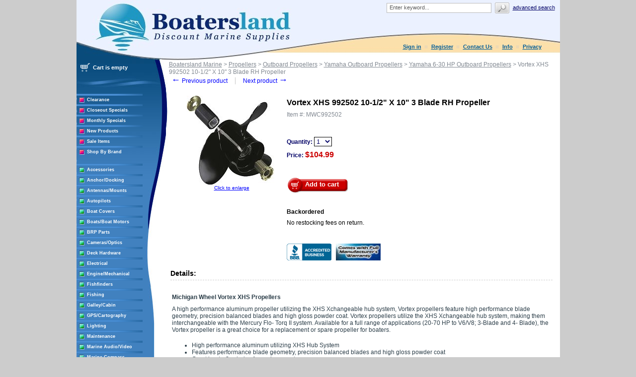

--- FILE ---
content_type: text/html; charset=UTF-8
request_url: https://www.boatersland.com/mwc992502.html
body_size: 75090
content:
<?xml version="1.0" encoding="UTF-8"?>
<!DOCTYPE html PUBLIC "-//W3C//DTD XHTML 1.0 Transitional//EN" "http://www.w3.org/TR/xhtml1/DTD/xhtml1-transitional.dtd">

<html xmlns="http://www.w3.org/1999/xhtml">
<head>
  <title>Vortex XHS 992502 10-1/2&quot; X 10&quot; 3 Blade RH Propeller - Michigan Wheel 992502 - Yamaha 6-30 HP Outboard Propellers - Yamaha Outboard Propellers - Outboard Propellers - Propellers - Boatersland Marine</title>
  <meta http-equiv="Content-Type" content="text/html; charset=UTF-8" />
  <meta http-equiv="X-UA-Compatible" content="IE=Edge" />
  <meta http-equiv="Content-Script-Type" content="text/javascript" />
  <meta http-equiv="Content-Style-Type" content="text/css" />
  <meta http-equiv="Content-Language" content="en" />
  
  
  
  <meta name="description" content="Shop for your Vortex XHS 992502 10-1/2&amp;quot; X 10&amp;quot; 3 Blade RH Propeller at Boatersland.com" />
  <meta name="keywords" content="Vortex XHS 992502 10-1/2&amp;quot; X 10&amp;quot; 3 Blade RH Propeller" />
  <meta property="og:image" content="http://www.boatersland.com/images/img/mwc992502.jpg"/>

<!-- Global site tag (gtag.js) - Google Ads: 1071977410 -->
<script async src="https://www.googletagmanager.com/gtag/js?id=AW-1071977410"></script>
<script>
  window.dataLayer = window.dataLayer || [];
  function gtag(){dataLayer.push(arguments);}
  gtag('js', new Date());

  gtag('config', 'AW-1071977410', {'allow_enhanced_conversions':true});
</script>
  <script type="text/javascript">
//<![CDATA[
  var number_format_dec = '.'; var number_format_th = ','; var number_format_point = '2'; var store_language = 'en'; var xcart_web_dir = ""; var images_dir = "/skin/common_files/images"; var alt_images_dir = "/skin/boatersland/images"; var lbl_no_items_have_been_selected = 'No items have been selected'; var current_area = 'C'; var currency_format = "$x"; var lbl_product_minquantity_error = "Sorry, the minimum order quantity for this product is {{min}}."; var lbl_product_maxquantity_error = "Sorry, the maximum order quantity for this product is {{max}}."; var lbl_product_quantity_type_error = "You can specify a number from {{min}} to {{max}}."; var is_limit = false; var lbl_required_field_is_empty = "The required field \'~~field~~\' is empty!"; var lbl_field_required = "Field is required"; var lbl_field_format_is_invalid = "The format of the \'~~field~~\' field is invalid."; var txt_required_fields_not_completed = "The following required fields have not been completed: {{fields}} Do you wish to submit the form with these fields empty?"; var lbl_blockui_default_message = "Please wait..."; var lbl_error = 'Error'; var lbl_warning = 'Warning'; var lbl_information = 'Information'; var lbl_ok = 'OK'; var lbl_yes = 'Yes'; var lbl_no = 'No'; var txt_minicart_total_note = 'Order subtotal does not cover discounts and extra costs like shipping charges, etc. The final cost of the order will be calculated at the checkout page.'; var txt_ajax_error_note = 'An error occurred while processing a request. Please <a href=\"javascript:void(0);\" onclick=\"javascript:window.location.reload();\">refresh the page.<a><br /><br />If the problem still persists after refreshing the page please <a href=\"javascript:void(0);\" onclick=\"javascript:self.location=\'help.php?section=contactus&amp;mode=update\'\">contact us<\/a> on the matter.';  var txt_email_invalid = "Email address is invalid! Please correct"; var email_validation_regexp = new RegExp("^[a-z0-9!#$%&\'*+\\/=?^_`{|}~-]+(?:\\.[a-z0-9!#$%&\'*+\\/=?^_`{|}~-]+)*@(?:[a-z0-9](?:[a-z0-9-]*[a-z0-9])?\\.)+[a-z](?:[a-z0-9-]*[a-z0-9])$", "gi");  var is_admin_editor = false; var  topMessageDelay = []; topMessageDelay['i'] = 10*1000; topMessageDelay['w'] = 60*1000; topMessageDelay['e'] = 0*1000; 
//]]>
</script> <script type="text/javascript" src="/skin/common_files/js/common.js"></script>    <script type="text/javascript" src="/skin/common_files/js/browser_identificator.js"></script>       <script type="text/javascript" src="/skin/common_files/lib/jquery-min.js"></script> <script type="text/javascript" src="/skin/common_files/lib/jquery.bgiframe.min.js"></script>   <script type="text/javascript" src="/skin/common_files/lib/jqueryui/jquery-ui.custom.min.js"></script>    <link rel="stylesheet" type="text/css" href="/skin/common_files/lib/jqueryui/jquery.ui.theme.css" />  <link rel="stylesheet" type="text/css" href="/skin/common_files/css/jquery_ui.css" />   <script type="text/javascript" src="/skin/common_files/js/ajax.js"></script> <script type="text/javascript" src="/skin/common_files/lib/cluetip/jquery.cluetip.js"></script>  <script type="text/javascript" src="/skin/common_files/js/top_message.js"></script> <script type="text/javascript" src="/skin/common_files/js/popup_open.js"></script> <script type="text/javascript" src="/skin/common_files/lib/jquery.blockUI.js"></script> <script type="text/javascript" src="/skin/common_files/lib/jquery.blockUI.defaults.js"></script>  <script type="text/javascript" src="/skin/boatersland/modules/Banner_System/js/jquery.cycle.all.js"></script>  <script type="text/javascript" src="/skin/common_files/lib/jquery.cookie.js"></script>            <script type="text/javascript">
//<![CDATA[
    /*  Fix a.href if base url is defined for page */ function anchor_fix() { var links = document.getElementsByTagName('A'); var m; var _rg = new RegExp("(^|" + self.location.host + xcart_web_dir + "/)#([\\w\\d_]+)$"); for (var i = 0; i < links.length; i++) {   if (links[i].href && (m = links[i].href.match(_rg))) {     links[i].href = 'javascript:void(self.location.hash = "' + m[2] + '");';   } } } if (window.addEventListener) window.addEventListener("load", anchor_fix, false); else if (window.attachEvent) window.attachEvent("onload", anchor_fix);    function initDropOutButton() {   if ($(this).hasClass('activated-widget'))     return;   $(this).addClass('activated-widget');   var dropOutBoxObj = $(this).parent().find('.dropout-box');   /* Process the onclick event on a dropout button  */   $(this).click(     function(e) {       e.stopPropagation();       $('.dropout-box').removeClass('current');       dropOutBoxObj         .toggle()         .addClass('current');       $('.dropout-box').not('.current').hide();       if (dropOutBoxObj.offset().top + dropOutBoxObj.height() - $('#center-main').offset().top - $('#center-main').height() > 0) {         dropOutBoxObj.css('bottom', '-2px');       }     }   );   /* Click on a dropout layer keeps the dropout content opened */   $(this).parent().click(     function(e) {       e.stopPropagation();     }   );   /* shift the dropout layer from the right hand side  */   /* if it's out of the main area */   var borderDistance = ($("#center-main").offset().left + $("#center-main").outerWidth()) - ($(this).offset().left + dropOutBoxObj.outerWidth());   if (!isNaN(borderDistance) && borderDistance < 0) {     dropOutBoxObj.css('left', borderDistance+'px');   } } $(document).ready( function() {   $('body').click(     function() {       $('.dropout-box')         .filter(function() { return $(this).css('display') != 'none'; } )         .hide();     }   );   $('div.dropout-container div.drop-out-button').each(initDropOutButton); } );    /* Position:absolute elements will not move when window is resized  */ /* if a sibling contains float elements and a clear:both element */ /* bugzilla.mozilla.org/show_bug.cgi?id=442542 */ /* FireFox 3.0+ */ if (navigator.userAgent.toLowerCase().search(/firefox\/(3\.\d+)/i) != -1 && typeof(window.$) != 'undefined') { $.event.add( window, 'resize', function() {   var h = document.getElementById('header');   if (!h || $(h).css('position') != 'absolute')     return;   document.getElementById('header').style.position = 'static';   setTimeout(     function() {       document.getElementById('header').style.position = 'absolute';     },   20); }); }   $(document).ready( function() { $('form').not('.skip-auto-validation').each(function() {   applyCheckOnSubmit(this); }); $('a.toggle-link').live(   'click',   function(e) {     $('#' + $(this).attr('id').replace('link', 'box')).toggle();   } ); });   if (products_data == undefined) { var products_data = []; }  var txt_are_you_sure = 'Are you sure?'; 
//]]>
</script>     <script type="text/javascript" src="/skin/boatersland/modules/Product_Options/func.js"></script>  <script type="text/javascript" src="/skin/common_files/js/check_quantity.js"></script>          <script type="text/javascript">
//<![CDATA[

var _gaq = _gaq || [];
_gaq.push(["_setAccount", "UA-3279255-1"]);
_gaq.push(["_trackPageview"]);


(function() {
  var ga = document.createElement('script'); ga.type = 'text/javascript'; ga.async = true;
  ga.src = ('https:' == document.location.protocol ? 'https://ssl' : 'http://www') + '.google-analytics.com/ga.js';
  var s = document.getElementsByTagName('script')[0]; s.parentNode.insertBefore(ga, s);
})();

//]]>
</script>



     <script type="text/javascript" src="/skin/common_files/modules/Add_to_cart_popup/product_added.js"></script>     <link rel="stylesheet" type="text/css" href="/skin/common_files/css/main.css" />     <link rel="stylesheet" type="text/css" href="/skin/common_files/css/main.FF.css" />    <link rel="stylesheet" type="text/css" href="/skin/common_files/lib/cluetip/jquery.cluetip.css" />                <link rel="stylesheet" type="text/css" href="/skin/common_files/modules/Recently_Viewed/main.css" /><link rel="stylesheet" type="text/css" href="/skin/common_files/modules/Add_to_cart_popup/main.css" /><link rel="stylesheet" type="text/css" href="/skin/common_files/modules/Upselling_Products/main.css" /><link rel="stylesheet" type="text/css" href="/skin/common_files/modules/Discount_Coupons/main.css" /><link rel="stylesheet" type="text/css" href="/skin/common_files/modules/Manufacturers/main.css" /><link rel="stylesheet" type="text/css" href="/skin/boatersland/modules/Banner_System/main.css" /><link rel="stylesheet" type="text/css" href="/skin/common_files/modules/New_Arrivals/main.css" /><link rel="stylesheet" type="text/css" href="/skin/common_files/modules/Google_reCaptcha/main.css" /><link rel="stylesheet" type="text/css" href="/skin/common_files/modules/UPS_OnLine_Tools/main.css" /><link rel="stylesheet" type="text/css" href="/skin/common_files/modules/Product_Options/main.css" /><link rel="stylesheet" type="text/css" href="/skin/common_files/modules/Detailed_Product_Images/main.css" /><link rel="stylesheet" type="text/css" href="/skin/common_files/modules/Advanced_Order_Management/main.css" /><link rel="stylesheet" type="text/css" href="/skin/common_files/modules/One_Page_Checkout/main.css" />      <link rel="stylesheet" type="text/css" href="/skin/boatersland/css/altskin.css" />         	                
<link rel="shortcut icon" type="image/png" href="https://www.boatersland.com/favicon.ico" />

  <link rel="canonical" href="https://www.boatersland.com/mwc992502.html" />
  <base href="https://www.boatersland.com/" />




  <script type="text/javascript" src='https://www.google.com/recaptcha/api.js'></script>
<script type="text/javascript">
//<![CDATA[
grc_public_key = '6LfM4TEdAAAAAARvTZHtRhUQr3pM441it8-Wm-q6';
//]]>
</script>




<link rel="stylesheet" type="text/css" href="/skin/boatersland/shadowbox/shadowbox.css" />
<script type="text/javascript" src="/skin/boatersland/shadowbox/shadowbox.js"></script>

<script type="text/javascript">
Shadowbox.init({
    handleOversize: "drag",
    counterType: 'skip'
});
</script>


</head>

<body class="uo-container ">

<div id="page-container"> <table class="Container" id="page-container-admin" cellpadding="0" cellspacing="0" width="960">
<tr><td class="Container">  <div class="Header">
<table cellpadding="0" cellspacing="0" border="0"><tr><td class="HeadLogo"><a href="https://www.boatersland.com"><img src="/skin/boatersland/images/spacer.gif" width="532" height="80" alt="" /></a></td>
<td class="HeadRightBox">

<div class="search">
  <div class="valign-middle">
    <form method="post" action="search.php" name="productsearchform">

      <input type="hidden" name="simple_search" value="Y" />
      <input type="hidden" name="mode" value="search" />
      <input type="hidden" name="posted_data[by_title]" value="Y" />
      <input type="hidden" name="posted_data[by_descr]" value="Y" />
      <input type="hidden" name="posted_data[by_sku]" value="Y" />
      <input type="hidden" name="posted_data[search_in_subcategories]" value="Y" />
      <input type="hidden" name="posted_data[including]" value="all" />

      <input type="text" name="posted_data[substring]" class="text default-value" value="Enter keyword..." /><input type="image" src="/skin/common_files/images/spacer.gif" class="search-button" /><a href="search.php" class="search" rel="nofollow">Advanced search</a>

    </form>

  </div>
</div><div class="Phone">&nbsp;

<div class="header-name"><img src="/skin/boatersland/images/spacer.gif" width="5" height="5" alt="" /></div>

  <div class="header-links">
		<div class="wrapper">
			  <a href="https://www.boatersland.com/login.php" title="Sign in"  onclick="javascript: return !popupOpen('login.php','', {zIndex: 10001});" id="href_Sign_in">Sign in</a>  <a href="register.php">Register</a>



 <a href="help.php?section=contactus&amp;mode=update">Contact Us</a>
 <a href="help.php?section=conditions">Info</a>
 <a href="help.php?section=business">Privacy</a>

 		</div>
  </div>
</td>
</tr>
</table>
</div>                  <div id="fb-root"></div>
        
        
    <!-- central space -->

    
<!-- main area -->
<table width="100%" cellpadding="0" cellspacing="0">
<tr>
<td class="VertMenuLeftColumn">
<div class="VertMenuLeftColumnSubstrate" id="m_table">

<div style="padding-left: 6px; padding-bottom:35px;">
     <script type="text/javascript">
//<![CDATA[
 var lbl_error = 'Error'; var txt_minicart_total_note = 'Order subtotal does not cover discounts and extra costs like shipping charges, etc. The final cost of the order will be calculated at the checkout page.'; 
//]]>
</script> <script type="text/javascript" src="/skin/common_files/js/ajax.minicart.js"></script>    

<div class="menu-minicart"><div class="minicart">

<table cellpadding="1" cellspacing="0">
<tr>
	<td width="23"><img src="/skin/boatersland/images/cart_empty.gif" width="19" height="16" alt="" /></td>
	<td class="minicart" align="center"><b>Cart is empty</b></td>
</tr>
</table>
</div>
</div></div>

<div style="padding: 0px;">
									<img src="/skin/boatersland/images/custom/stripe.jpg" width="133" height="4" alt="" vspace="3" /><br />
<img src="/skin/boatersland/images/custom/rsquare.jpg" width="11" height="11" alt="" style="float: left;" hspace="5"/><a href="https://www.boatersland.com/clearance-items.html" class="VertMenuItems">Clearance</a><br />
<img src="/skin/boatersland/images/spacer.gif" width="11" height="1" alt="" /><br />
		<img src="/skin/boatersland/images/custom/stripe.jpg" width="133" height="4" alt="" vspace="3" /><br />
<img src="/skin/boatersland/images/custom/rsquare.jpg" width="11" height="11" alt="" style="float: left;" hspace="5"/><a href="https://www.boatersland.com/closeouts.html" class="VertMenuItems">Closeout Specials</a><br />
<img src="/skin/boatersland/images/spacer.gif" width="11" height="1" alt="" /><br />
															<img src="/skin/boatersland/images/custom/stripe.jpg" width="133" height="4" alt="" vspace="3" /><br />
<img src="/skin/boatersland/images/custom/rsquare.jpg" width="11" height="11" alt="" style="float: left;" hspace="5"/><a href="https://www.boatersland.com/monthlyspecials.html" class="VertMenuItems">Monthly Specials</a><br />
<img src="/skin/boatersland/images/spacer.gif" width="11" height="1" alt="" /><br />
		<img src="/skin/boatersland/images/custom/stripe.jpg" width="133" height="4" alt="" vspace="3" /><br />
<img src="/skin/boatersland/images/custom/rsquare.jpg" width="11" height="11" alt="" style="float: left;" hspace="5"/><a href="https://www.boatersland.com/new.html" class="VertMenuItems">New Products</a><br />
<img src="/skin/boatersland/images/spacer.gif" width="11" height="1" alt="" /><br />
										<img src="/skin/boatersland/images/custom/stripe.jpg" width="133" height="4" alt="" vspace="3" /><br />
<img src="/skin/boatersland/images/custom/rsquare.jpg" width="11" height="11" alt="" style="float: left;" hspace="5"/><a href="https://www.boatersland.com/sale-items.html" class="VertMenuItems">Sale Items</a><br />
<img src="/skin/boatersland/images/spacer.gif" width="11" height="1" alt="" /><br />
								<img src="/skin/boatersland/images/custom/stripe.jpg" width="133" height="4" alt="" vspace="3" /><br />
<img src="/skin/boatersland/images/custom/rsquare.jpg" width="11" height="11" alt="" style="float: left;" hspace="5"/><a href="manufacturers.php" class="VertMenuItems">Shop By Brand</a><br />
<img src="/skin/boatersland/images/spacer.gif" width="11" height="1" alt="" /><br />

</div>
<img src="/skin/common_files/images/spacer.gif" width="184" height="1" alt="" /><br />
<br />

<div style="padding: 0px;">

	<img src="/skin/boatersland/images/custom/stripe.jpg" width="133" height="4" alt="" vspace="3" /><br />
<img src="/skin/boatersland/images/custom/gsquare.jpg" width="11" height="11" alt="" style="float: left;" hspace="5"/><a href="https://www.boatersland.com/accessories.html" class="VertMenuItemsGreen">Accessories</a><br />
<img src="/skin/boatersland/images/spacer.gif" width="11" height="1" alt="" /><br />
		<img src="/skin/boatersland/images/custom/stripe.jpg" width="133" height="4" alt="" vspace="3" /><br />
<img src="/skin/boatersland/images/custom/gsquare.jpg" width="11" height="11" alt="" style="float: left;" hspace="5"/><a href="https://www.boatersland.com/anchordocking.html" class="VertMenuItemsGreen">Anchor/Docking</a><br />
<img src="/skin/boatersland/images/spacer.gif" width="11" height="1" alt="" /><br />
		<img src="/skin/boatersland/images/custom/stripe.jpg" width="133" height="4" alt="" vspace="3" /><br />
<img src="/skin/boatersland/images/custom/gsquare.jpg" width="11" height="11" alt="" style="float: left;" hspace="5"/><a href="https://www.boatersland.com/antennas.html" class="VertMenuItemsGreen">Antennas/Mounts</a><br />
<img src="/skin/boatersland/images/spacer.gif" width="11" height="1" alt="" /><br />
		<img src="/skin/boatersland/images/custom/stripe.jpg" width="133" height="4" alt="" vspace="3" /><br />
<img src="/skin/boatersland/images/custom/gsquare.jpg" width="11" height="11" alt="" style="float: left;" hspace="5"/><a href="https://www.boatersland.com/marine-autopilots.html" class="VertMenuItemsGreen">Autopilots</a><br />
<img src="/skin/boatersland/images/spacer.gif" width="11" height="1" alt="" /><br />
		<img src="/skin/boatersland/images/custom/stripe.jpg" width="133" height="4" alt="" vspace="3" /><br />
<img src="/skin/boatersland/images/custom/gsquare.jpg" width="11" height="11" alt="" style="float: left;" hspace="5"/><a href="https://www.boatersland.com/boatcovers.html" class="VertMenuItemsGreen">Boat Covers</a><br />
<img src="/skin/boatersland/images/spacer.gif" width="11" height="1" alt="" /><br />
		<img src="/skin/boatersland/images/custom/stripe.jpg" width="133" height="4" alt="" vspace="3" /><br />
<img src="/skin/boatersland/images/custom/gsquare.jpg" width="11" height="11" alt="" style="float: left;" hspace="5"/><a href="https://www.boatersland.com/boat-motors.html" class="VertMenuItemsGreen">Boats/Boat Motors</a><br />
<img src="/skin/boatersland/images/spacer.gif" width="11" height="1" alt="" /><br />
		<img src="/skin/boatersland/images/custom/stripe.jpg" width="133" height="4" alt="" vspace="3" /><br />
<img src="/skin/boatersland/images/custom/gsquare.jpg" width="11" height="11" alt="" style="float: left;" hspace="5"/><a href="https://www.boatersland.com/brp-parts.html" class="VertMenuItemsGreen">BRP Parts</a><br />
<img src="/skin/boatersland/images/spacer.gif" width="11" height="1" alt="" /><br />
		<img src="/skin/boatersland/images/custom/stripe.jpg" width="133" height="4" alt="" vspace="3" /><br />
<img src="/skin/boatersland/images/custom/gsquare.jpg" width="11" height="11" alt="" style="float: left;" hspace="5"/><a href="https://www.boatersland.com/marine-cameras.html" class="VertMenuItemsGreen">Cameras/Optics</a><br />
<img src="/skin/boatersland/images/spacer.gif" width="11" height="1" alt="" /><br />
				<img src="/skin/boatersland/images/custom/stripe.jpg" width="133" height="4" alt="" vspace="3" /><br />
<img src="/skin/boatersland/images/custom/gsquare.jpg" width="11" height="11" alt="" style="float: left;" hspace="5"/><a href="https://www.boatersland.com/marine-deck-hardware.html" class="VertMenuItemsGreen">Deck Hardware</a><br />
<img src="/skin/boatersland/images/spacer.gif" width="11" height="1" alt="" /><br />
		<img src="/skin/boatersland/images/custom/stripe.jpg" width="133" height="4" alt="" vspace="3" /><br />
<img src="/skin/boatersland/images/custom/gsquare.jpg" width="11" height="11" alt="" style="float: left;" hspace="5"/><a href="https://www.boatersland.com/marine-electrical-supplies.html" class="VertMenuItemsGreen">Electrical</a><br />
<img src="/skin/boatersland/images/spacer.gif" width="11" height="1" alt="" /><br />
		<img src="/skin/boatersland/images/custom/stripe.jpg" width="133" height="4" alt="" vspace="3" /><br />
<img src="/skin/boatersland/images/custom/gsquare.jpg" width="11" height="11" alt="" style="float: left;" hspace="5"/><a href="https://www.boatersland.com/enginesystems.html" class="VertMenuItemsGreen">Engine/Mechanical</a><br />
<img src="/skin/boatersland/images/spacer.gif" width="11" height="1" alt="" /><br />
		<img src="/skin/boatersland/images/custom/stripe.jpg" width="133" height="4" alt="" vspace="3" /><br />
<img src="/skin/boatersland/images/custom/gsquare.jpg" width="11" height="11" alt="" style="float: left;" hspace="5"/><a href="https://www.boatersland.com/fishfinders.html" class="VertMenuItemsGreen">Fishfinders</a><br />
<img src="/skin/boatersland/images/spacer.gif" width="11" height="1" alt="" /><br />
		<img src="/skin/boatersland/images/custom/stripe.jpg" width="133" height="4" alt="" vspace="3" /><br />
<img src="/skin/boatersland/images/custom/gsquare.jpg" width="11" height="11" alt="" style="float: left;" hspace="5"/><a href="https://www.boatersland.com/fishing-supplies.html" class="VertMenuItemsGreen">Fishing</a><br />
<img src="/skin/boatersland/images/spacer.gif" width="11" height="1" alt="" /><br />
		<img src="/skin/boatersland/images/custom/stripe.jpg" width="133" height="4" alt="" vspace="3" /><br />
<img src="/skin/boatersland/images/custom/gsquare.jpg" width="11" height="11" alt="" style="float: left;" hspace="5"/><a href="https://www.boatersland.com/galley.html" class="VertMenuItemsGreen">Galley/Cabin</a><br />
<img src="/skin/boatersland/images/spacer.gif" width="11" height="1" alt="" /><br />
		<img src="/skin/boatersland/images/custom/stripe.jpg" width="133" height="4" alt="" vspace="3" /><br />
<img src="/skin/boatersland/images/custom/gsquare.jpg" width="11" height="11" alt="" style="float: left;" hspace="5"/><a href="https://www.boatersland.com/marine-gps.html" class="VertMenuItemsGreen">GPS/Cartography</a><br />
<img src="/skin/boatersland/images/spacer.gif" width="11" height="1" alt="" /><br />
		<img src="/skin/boatersland/images/custom/stripe.jpg" width="133" height="4" alt="" vspace="3" /><br />
<img src="/skin/boatersland/images/custom/gsquare.jpg" width="11" height="11" alt="" style="float: left;" hspace="5"/><a href="https://www.boatersland.com/lighting.html" class="VertMenuItemsGreen">Lighting</a><br />
<img src="/skin/boatersland/images/spacer.gif" width="11" height="1" alt="" /><br />
		<img src="/skin/boatersland/images/custom/stripe.jpg" width="133" height="4" alt="" vspace="3" /><br />
<img src="/skin/boatersland/images/custom/gsquare.jpg" width="11" height="11" alt="" style="float: left;" hspace="5"/><a href="https://www.boatersland.com/boat-maintenance.html" class="VertMenuItemsGreen">Maintenance</a><br />
<img src="/skin/boatersland/images/spacer.gif" width="11" height="1" alt="" /><br />
		<img src="/skin/boatersland/images/custom/stripe.jpg" width="133" height="4" alt="" vspace="3" /><br />
<img src="/skin/boatersland/images/custom/gsquare.jpg" width="11" height="11" alt="" style="float: left;" hspace="5"/><a href="https://www.boatersland.com/audio.html" class="VertMenuItemsGreen">Marine Audio/Video</a><br />
<img src="/skin/boatersland/images/spacer.gif" width="11" height="1" alt="" /><br />
		<img src="/skin/boatersland/images/custom/stripe.jpg" width="133" height="4" alt="" vspace="3" /><br />
<img src="/skin/boatersland/images/custom/gsquare.jpg" width="11" height="11" alt="" style="float: left;" hspace="5"/><a href="https://www.boatersland.com/marine-compass.html" class="VertMenuItemsGreen">Marine Compass</a><br />
<img src="/skin/boatersland/images/spacer.gif" width="11" height="1" alt="" /><br />
		<img src="/skin/boatersland/images/custom/stripe.jpg" width="133" height="4" alt="" vspace="3" /><br />
<img src="/skin/boatersland/images/custom/gsquare.jpg" width="11" height="11" alt="" style="float: left;" hspace="5"/><a href="https://www.boatersland.com/marine-instruments.html" class="VertMenuItemsGreen">Marine Instruments</a><br />
<img src="/skin/boatersland/images/spacer.gif" width="11" height="1" alt="" /><br />
		<img src="/skin/boatersland/images/custom/stripe.jpg" width="133" height="4" alt="" vspace="3" /><br />
<img src="/skin/boatersland/images/custom/gsquare.jpg" width="11" height="11" alt="" style="float: left;" hspace="5"/><a href="https://www.boatersland.com/marineradar.html" class="VertMenuItemsGreen">Marine Radar</a><br />
<img src="/skin/boatersland/images/spacer.gif" width="11" height="1" alt="" /><br />
				<img src="/skin/boatersland/images/custom/stripe.jpg" width="133" height="4" alt="" vspace="3" /><br />
<img src="/skin/boatersland/images/custom/gsquare.jpg" width="11" height="11" alt="" style="float: left;" hspace="5"/><a href="https://www.boatersland.com/outdoors.html" class="VertMenuItemsGreen">Outdoor Products</a><br />
<img src="/skin/boatersland/images/spacer.gif" width="11" height="1" alt="" /><br />
		<img src="/skin/boatersland/images/custom/stripe.jpg" width="133" height="4" alt="" vspace="3" /><br />
<img src="/skin/boatersland/images/custom/gsquare.jpg" width="11" height="11" alt="" style="float: left;" hspace="5"/><a href="https://www.boatersland.com/paint.html" class="VertMenuItemsGreen">Paint</a><br />
<img src="/skin/boatersland/images/spacer.gif" width="11" height="1" alt="" /><br />
		<img src="/skin/boatersland/images/custom/stripe.jpg" width="133" height="4" alt="" vspace="3" /><br />
<img src="/skin/boatersland/images/custom/gsquare.jpg" width="11" height="11" alt="" style="float: left;" hspace="5"/><a href="https://www.boatersland.com/plumbvent.html" class="VertMenuItemsGreen">Plumbing/Ventilation</a><br />
<img src="/skin/boatersland/images/spacer.gif" width="11" height="1" alt="" /><br />
		<img src="/skin/boatersland/images/custom/stripe.jpg" width="133" height="4" alt="" vspace="3" /><br />
<img src="/skin/boatersland/images/custom/gsquare.jpg" width="11" height="11" alt="" style="float: left;" hspace="5"/><a href="https://www.boatersland.com/power-sports.html" class="VertMenuItemsGreen">Powersports</a><br />
<img src="/skin/boatersland/images/spacer.gif" width="11" height="1" alt="" /><br />
		<img src="/skin/boatersland/images/custom/stripe.jpg" width="133" height="4" alt="" vspace="3" /><br />
<img src="/skin/boatersland/images/custom/gsquare.jpg" width="11" height="11" alt="" style="float: left;" hspace="5"/><a href="https://www.boatersland.com/propellers.html" class="VertMenuItemsGreen">Propellers</a><br />
<img src="/skin/boatersland/images/spacer.gif" width="11" height="1" alt="" /><br />
			<img src="/skin/boatersland/images/custom/stripe.jpg" width="133" height="4" alt="" vspace="3" /><br />
<img src="/skin/boatersland/images/custom/gsquare.jpg" width="11" height="11" alt="" style="float: left;" hspace="5"/><a href="https://www.boatersland.com/safety-epirbs.html" class="VertMenuItemsGreen">Safety/EPIRBs</a><br />
<img src="/skin/boatersland/images/spacer.gif" width="11" height="1" alt="" /><br />
		<img src="/skin/boatersland/images/custom/stripe.jpg" width="133" height="4" alt="" vspace="3" /><br />
<img src="/skin/boatersland/images/custom/gsquare.jpg" width="11" height="11" alt="" style="float: left;" hspace="5"/><a href="https://www.boatersland.com/sailinghdware.html" class="VertMenuItemsGreen">Sailing</a><br />
<img src="/skin/boatersland/images/spacer.gif" width="11" height="1" alt="" /><br />
			<img src="/skin/boatersland/images/custom/stripe.jpg" width="133" height="4" alt="" vspace="3" /><br />
<img src="/skin/boatersland/images/custom/gsquare.jpg" width="11" height="11" alt="" style="float: left;" hspace="5"/><a href="https://www.boatersland.com/kvhsatellite.html" class="VertMenuItemsGreen">Satellite TV/Phone</a><br />
<img src="/skin/boatersland/images/spacer.gif" width="11" height="1" alt="" /><br />
		<img src="/skin/boatersland/images/custom/stripe.jpg" width="133" height="4" alt="" vspace="3" /><br />
<img src="/skin/boatersland/images/custom/gsquare.jpg" width="11" height="11" alt="" style="float: left;" hspace="5"/><a href="https://www.boatersland.com/trailering.html" class="VertMenuItemsGreen">Trailering</a><br />
<img src="/skin/boatersland/images/spacer.gif" width="11" height="1" alt="" /><br />
		<img src="/skin/boatersland/images/custom/stripe.jpg" width="133" height="4" alt="" vspace="3" /><br />
<img src="/skin/boatersland/images/custom/gsquare.jpg" width="11" height="11" alt="" style="float: left;" hspace="5"/><a href="https://www.boatersland.com/trimtabs.html" class="VertMenuItemsGreen">Trim Tabs</a><br />
<img src="/skin/boatersland/images/spacer.gif" width="11" height="1" alt="" /><br />
		<img src="/skin/boatersland/images/custom/stripe.jpg" width="133" height="4" alt="" vspace="3" /><br />
<img src="/skin/boatersland/images/custom/gsquare.jpg" width="11" height="11" alt="" style="float: left;" hspace="5"/><a href="https://www.boatersland.com/marineradios.html" class="VertMenuItemsGreen">VHF/SSB Radios</a><br />
<img src="/skin/boatersland/images/spacer.gif" width="11" height="1" alt="" /><br />
		<img src="/skin/boatersland/images/custom/stripe.jpg" width="133" height="4" alt="" vspace="3" /><br />
<img src="/skin/boatersland/images/custom/gsquare.jpg" width="11" height="11" alt="" style="float: left;" hspace="5"/><a href="https://www.boatersland.com/watersports.html" class="VertMenuItemsGreen">Water Sports</a><br />
<img src="/skin/boatersland/images/spacer.gif" width="11" height="1" alt="" /><br />
		<img src="/skin/boatersland/images/custom/stripe.jpg" width="133" height="4" alt="" vspace="3" /><br />
<img src="/skin/boatersland/images/custom/gsquare.jpg" width="11" height="11" alt="" style="float: left;" hspace="5"/><a href="https://www.boatersland.com/weather-stations.html" class="VertMenuItemsGreen">Weather Stations</a><br />
<img src="/skin/boatersland/images/spacer.gif" width="11" height="1" alt="" /><br />
		<img src="/skin/boatersland/images/custom/stripe.jpg" width="133" height="4" alt="" vspace="3" /><br />
<img src="/skin/boatersland/images/custom/gsquare.jpg" width="11" height="11" alt="" style="float: left;" hspace="5"/><a href="https://www.boatersland.com/winterizing.html" class="VertMenuItemsGreen">Winterizing</a><br />
<img src="/skin/boatersland/images/spacer.gif" width="11" height="1" alt="" /><br />
	

</div>
<img src="/skin/common_files/images/spacer.gif" width="184" height="1" alt="" /><br />
<br />
																															<img src="/skin/boatersland/images/custom/stripe.jpg" width="133" height="4" alt="" vspace="3" /><br />
<img src="/skin/boatersland/images/custom/rsquare.jpg" width="11" height="11" alt="" style="float: left;" hspace="5"/><a href="https://www.boatersland.com/rebates.html" class="VertMenuItems">Rebates</a><br />
<img src="/skin/boatersland/images/spacer.gif" width="11" height="1" alt="" /><br />
											<div style="padding: 0px;">


<img src="/skin/boatersland/images/custom/stripe.jpg" width="133" height="4" alt="" vspace="3" /><br />
<img src="/skin/boatersland/images/custom/rsquare.jpg" width="11" height="11" alt="" style="float: left;" hspace="5"/><a href="http://blog.boatersland.com" target="_blank" class="VertMenuItems">Boatersland Blog</a><br />
<img src="/skin/boatersland/images/spacer.gif" width="11" height="1" alt="" /><br />
<img src="/skin/boatersland/images/custom/stripe.jpg" width="133" height="4" alt="" vspace="3" /><br />
<img src="/skin/boatersland/images/custom/rsquare.jpg" width="11" height="11" alt="" style="float: left;" hspace="5"/><a href="https://www.boatersland.com/emailsignup.html" class="VertMenuItems">Newsletter Signup</a><br />
<img src="/skin/boatersland/images/spacer.gif" width="11" height="1" alt="" /><br />


</div>
<img src="/skin/common_files/images/spacer.gif" width="184" height="1" alt="" /><br />
	<br />
<div style="width: 155px;" align="center">
<p><a target="_blank" href="https://seal.godaddy.com/verifySeal?sealID=4lNFCG5Mx3H5TUbH7XM5MrtY92Hbm6tkD11SSfXMkzbRVhbdRtqtB">
<img border="0" src="/skin/common_files/images/custom/godaddyssl.png" width="115" height="60" align="middle"></a></p>
<p>
<a target="_blank" href="http://verify.authorize.net/anetseal/?pid=7148af24-8e81-4bad-8bb3-82f65f8f37f2&rurl=http://www.boatersland.com/">
<img border="0" src="/skin/common_files/images/custom/authorize-net.png" width="90" height="72" align="middle"></a></p>	<div style="	width: 120px;
					padding: 3px;
					border-top: solid 2px #c0c0c0;
					border-left: solid 2px #c0c0c0;
					border-bottom: solid 2px #808080;
					border-right: solid 2px #808080;
					background-color: #00ffff;
					text-align: center;">
	<font style="	color:#ff0000;
					font:bold 13px Arial;">
					<i>Did you know?</i></font><br />
	<font style="	color:#000;
					fint:normal 13px Arial;">
					ALL products we sell are factory new and come with the full Manufacturers Warranty!</font>
					
	</div>
	<br />
	<a target="_blank" href="http://www.nmea.org">
	<img width="81" height="88" border="0" src="/skin/common_files/images/custom/nmea_logo.jpg" alt=""/>
	</a>
</div><br />
<img src="/skin/common_files/images/spacer.gif" width="184" height="1" alt="" />
<div id="bigspace" style="padding-top: 2px;">&nbsp;</div>
</div>
</td>
<td valign="top" width="100%" style="padding-left: 2px; padding-right: 10px; padding-top: 2px;">
<!-- central space -->

<div id="location">
<a href="home.php">Boatersland Marine</a>&nbsp;>&nbsp;<a href="https://www.boatersland.com/propellers.html">Propellers</a>&nbsp;>&nbsp;<a href="https://www.boatersland.com/outboard-propellers.html">Outboard Propellers</a>&nbsp;>&nbsp;<a href="https://www.boatersland.com/yamaha-outboard-propellers.html">Yamaha Outboard Propellers</a>&nbsp;>&nbsp;<a href="https://www.boatersland.com/yamaha-6-30hp-outboard-props.html">Yamaha 6-30 HP Outboard Propellers</a>&nbsp;>&nbsp;Vortex XHS 992502 10-1/2" X 10" 3 Blade RH Propeller
</div>


<!-- check javascript availability -->
<noscript>
  <table width="500" cellpadding="2" cellspacing="0" align="center">
  <tr>
    <td align="center" class="ErrorMessage">This site requires JavaScript to function properly.<br />Please enable JavaScript in your web browser.</td>
  </tr>
  </table>
</noscript>

      
                            
      
      
      
      
      
      <script type="text/javascript">
//<![CDATA[
var txt_out_of_stock = "Out of stock";


function FormValidation(form) {

  if (typeof(window.check_exceptions) != 'undefined' && !check_exceptions()) {
    alert(exception_msg);
    return false;
  }


  

  var selavailObj = document.getElementById('product_avail');
  var inpavailObj = document.getElementById('product_avail_input');

  if ((!selavailObj || selavailObj.disabled == true) && inpavailObj && inpavailObj.disabled == false) {
      if (!check_quantity_input_box(inpavailObj))
        return false;

  } else if ((!inpavailObj || inpavailObj.disabled == true) && selavailObj && selavailObj.disabled == false && selavailObj.value == 0) {
      alert(txt_out_of_stock);
      return false;
  }

  return !ajax.widgets.add2cart || !ajax.widgets.add2cart(form);
}

// Check quantity input box
function check_quantity_input_box(inp) {
  if (isNaN(inp.minQuantity))
    inp.minQuantity = min_avail;

  if (isNaN(inp.maxQuantity))
    inp.maxQuantity = product_avail;

  if (!isNaN(inp.minQuantity) && !isNaN(inp.maxQuantity)) {
    var q = parseInt(inp.value);
    if (isNaN(q)) {
      alert(substitute(lbl_product_quantity_type_error, "min", inp.minQuantity, "max", inp.maxQuantity));
      return false;
    }

    if (q < inp.minQuantity) {
      alert(substitute(lbl_product_minquantity_error, "min", inp.minQuantity));
      return false;
    }

    if (q > inp.maxQuantity && is_limit) {
      alert(substitute(lbl_product_maxquantity_error, "max", inp.maxQuantity));
      return false;
    }

    if (typeof(window.check_wholesale) != 'undefined')
      check_wholesale(inp.value);

  }
  return true;
}

//]]>
</script>
  <div class="np-products"><ul><li><a href="https://www.boatersland.com/mwc992501.html" class="prev"><span class="arrow">&larr;</span>&nbsp;Previous product</a><span class="sep"></span><div class="popup" id="np-popup-prev"><img src="/skin/common_files/images/loading.gif" alt="" /></div></li><li class="last"><a href="https://www.boatersland.com/mwc992503.html" class="next">Next product&nbsp;<span class="arrow">&rarr;</span></a><div class="popup" id="np-popup-next"><img src="/skin/common_files/images/loading.gif" alt="" /></div></li></ul></div>
<script type="text/javascript">
//<![CDATA[
  var npProducts = [];
      npProducts['prev'] = [];
    npProducts['prev']['id'] = 59860;
    npProducts['prev']['loaded'] = false;
        npProducts['next'] = [];
    npProducts['next']['id'] = 59862;
    npProducts['next']['loaded'] = false;
  //]]>
</script>
<script type="text/javascript" src="/skin/common_files/js/np_products.js"></script>
<table width="100%" class="mainProductTbl"><tr><td>
         <script type="text/javascript">
//<![CDATA[
 var lbl_added = 'Added'; var lbl_error = 'Error'; var redirect_to_cart = false; 
//]]>
</script> <script type="text/javascript" src="/skin/common_files/js/ajax.add2cart.js"></script> <script type="text/javascript" src="/skin/common_files/js/ajax.product.js"></script> <script type="text/javascript" src="/skin/common_files/js/ajax.products.js"></script>  	<script type="text/javascript">
	//<![CDATA[
	
	$(ajax).bind(
	  'load',
	  function() {
	    var elm = $('.product-details').get(0);
	    return elm && ajax.widgets.product(elm);
	  }
	);
	
	//]]>
	</script>
  


<table width="100%" border="0" cellpadding="0" cellspacing="0" class="mainProductTbl">
<tr>
<td>


<table width="100%" border="0" cellpadding="0" cellspacing="0">
<tr>
<td colspan="2"><table width="100%" border="0" cellspacing="0" cellpadding="0">
<tr>
<td width="2%">&nbsp;</td>
<td width="28%" valign="top" class="itemImage">
						<a href="images/img/mwc992502.jpg" rel="shadowbox" title='Vortex XHS 992502 10-1/2&quot; X 10&quot; 3 Blade RH Propeller'>
		<img src="https://www.boatersland.com/images/cache/Vortex-XHS-992502-10-1-2--X-10--3-Blade-RH-Propeller-1801495064524.jpg" class="NoBorder" alt="Vortex XHS 992502 10-1/2&quot; X 10&quot; 3 Blade RH Propeller" width="180" height="180" /></a>	<br>
		<a href="images/img/mwc992502.jpg" rel="shadowbox" title='Vortex XHS 992502 10-1/2&quot; X 10&quot; 3 Blade RH Propeller'>Click to enlarge</a>
	<br><br></td>

<td width="70%">
<div class="product-details"> <div class="details"> <form name="orderform" method="post" action="cart.php" onsubmit="javascript: return FormValidation(this);" id="orderform">
  <input type="hidden" name="mode" value="add" />
  <input type="hidden" name="productid" value="59861" />
  <input type="hidden" name="cat" value="" />
  <input type="hidden" name="page" value="" />
  
<table width="100%" border="0" cellpadding="3" cellspacing="0">
<tr>
<td colspan=2>
<h1>Vortex XHS 992502 10-1/2" X 10" 3 Blade RH Propeller</h1></td>
</tr>
<tr>
<td colspan=2>
<p class="itemNum">Item #: <span nowrap="nowrap" id="product_code">MWC992502</span></p></td>

</tr>
<tr>
<td colspan=2>&nbsp;</td>
</tr>

		<tr><td colspan=2>

</td></tr>
	

<tr >
<td colspan=2 class="itemPricing"><p class="rowLabel">
  Quantity:
      </p>
									
			<script type="text/javascript" language="JavaScript 1.2">
	<!--
	var min_avail = 1;
	var avail = 1;
	var product_avail = 0;
	-->
	</script>
		<select id="product_availSJK" name="amount" class="ProductOptionsSecondCell">
		<option value="1">1</option>
		<option value="2">2</option>
		<option value="3">3</option>
		<option value="4">4</option>
		<option value="5">5</option>
		<option value="6">6</option>
		<option value="7">7</option>
		<option value="8">8</option>
		<option value="9">9</option>
		<option value="10">10</option>
		<option value="11">11</option>
		<option value="12">12</option>
		<option value="13">13</option>
		<option value="14">14</option>
		<option value="15">15</option>
		<option value="16">16</option>
		<option value="17">17</option>
		<option value="18">18</option>
		<option value="19">19</option>
		</select>
		</td>




</tr>

	


		<tr><td colspan=2><p class="rowLabel">Price:</p> 
		<p class="priceText" id="product_price">
		$104.99		</p>
	</td></tr>

<tr>
<td colspan=2>&nbsp;</td>
</tr>


<tr>
<td colspan=2>


<div class="buttons-row buttons-auto-separator">
		
	 
 
  
  
    

  <button class="button main-button add-to-cart-button" type="submit" title="Add to cart">
  <span class="button-add-cart">Add to cart</span>
  </button>









 
        </div>


</td>
</tr>
<tr>
<td colspan=2>&nbsp;</td>
</tr>

<tr>
<td colspan=2><a href="pages.php?alias=conditions" onclick="javascript:popupOpen(this.href, '', {width:800,height:600}); return false;" target="_blank" class="infoText" id="product_avail_txt"><b>Backordered</b>
</a></td>
</tr>

<tr>
<td colspan=2><a href="pages.php?alias=conditions" onclick="javascript:popupOpen(this.href, '', {width:800,height:600}); return false;" target="_blank" class="infoText">No restocking fees on return.</a></td>
</tr>
<tr>
<td colspan=2>&nbsp;</td>
</tr>
<tr>
<td colspan=2><table width="100%" border="0" cellpadding="0" cellspacing="0">
<tr>
<td><a target="_blank" href="https://www.bbb.org/online/consumer/cks.aspx?id=106092813517"><img title="Click to verify BBB accreditation and to see a BBB report." border="0" src="/skin/boatersland/images/custom/bbbsealh2.gif" align="middle" alt="Click to verify BBB accreditation and to see a BBB report." /></a>&nbsp;&nbsp; <img src="/skin/boatersland/images/custom/warranty.jpg" alt="" align="middle" /></td>
</tr>

</table>

</td>
</tr>
</table></form></div>
</div>
</td>

</tr>
</table></td>
</tr>




<tr>
<td><table width="100%" border="0" cellpadding="0" cellspacing="0" >
<tr>
<td><h4>Details:</h4></td>
</tr>
<tr><td class="prodDescr">
	<table class="Descr"><tr><td id="Descr">
			<p><b>Michigan Wheel Vortex XHS Propellers</b></p>
<p>A high performance aluminum propeller utilizing the XHS Xchangeable hub 
system, Vortex propellers feature high performance blade geometry, precision 
balanced blades and high gloss powder coat. Vortex propellers utilize the XHS 
Xchangeable hub system, making them interchangeable with the Mercury Flo- Torq 
II system. Available for a full range of applications (20-70 HP to V6/V8; 
3-Blade and 4- Blade), the Vortex propeller is a great choice for a replacement 
or spare propeller for boaters.</p>
<ul>
 <li>High performance aluminum utilizing XHS Hub System</li>

 <li>Features performance blade geometry, precision balanced blades and high 
 gloss powder coat</li>

 <li>Great boater?s choice for replacement or spare</li>
</ul>
<p>This propeller is for:</p>
<ul>
 <li>Yamaha 20-30 HP Outboards. 3-1/4&quot; gearcase. Thru hub exhaust &amp; 10 tooth 
 spline.</li>
 <li>Evinrude/Johnson 25-30 HP Outboards. (4-Stroke) 3-1/2&quot; gearcase. Thru 
 hub exhaust &amp; 10 tooth spline.</li>
 <li>Evinrude/Johnson 20-35 HP Outboards. 3-1/4&quot; gearcase. Thru hub exhaust &amp; 
 14 tooth spline.</li>
 <li>Force/Chrysler/U.S Marine 25 HP Outboards. 3-1/4&quot; gearcase. Thru hub 
 exhaust &amp; 10 tooth spline.</li>
 <li>Honda 25-30 HP Outboards. 3-1/4&quot; gearcase. Thru hub exhaust &amp; 10 tooth 
 spline.</li>
 <li>Mercury/Mariner/Sea Ray 9.9-25 HP Outboards. Thru hub exhaust &amp; 10 tooth 
 spline.</li>
 <li>Mercury/Mariner/Sea Ray 25-30 HP Outboards. 3-1/4&quot; gearcase. Thru hub 
 exhaust &amp; 10 tooth spline.</li>
 <li>Nissan/Tohatsu 25-30 HP Outboards. 3-1/4&quot; gearcase. Thru hub exhaust &amp; 
 10 tooth spline.</li>
 <li>Suzuki 25-30 HP Outboards. 3-1/4&quot; gearcase. Thru hub exhaust &amp; 10 tooth 
 spline.</li>
</ul>
<table border="0" width="454">
 <tr>
  <td align="center"><b>Diameter</b></td>
  <td align="center"><b>Rotation</b></td>
  <td align="center"><b>Pitch</b></td>
  <td align="center"><b>Blade #</b></td>
 </tr>
 <tr>
  <td align="center">10-1/2</td>
  <td align="center">R</td>
  <td align="center">10</td>
  <td align="center">3</td>
 </tr>
</table><br /><br />
	</td></tr></table>
</td>
</tr>
<tr>
<td class="productInfoText"><div class="productInfoBox">
<p class="redText">Did you Know?</p>
<strong>ALL</strong> products we sell are factory new and come with the full Manufacturers Warranty!</div></td>
</tr>
</table></td>
</tr></table>
</td>
</tr>

</table>

</td></tr>

<tr><td colspan="2" height="20px">&nbsp;</td></tr>
<tr><td colspan="2">
<div style="padding: 0px 8px 0px 0px;">
<table width=100% border=0 cellpadding=0 cellspacing=0>
<tr><td><h4>Related Accessories:</h4></td></tr>
<tr><td>			<table cellpadding="0" cellspacing="1" align="center" width="100%" border="1">
	<tr>
		<td class="ProdsHeader">Item #</td>
		<td class="ProdsHeader">Description</td>
		<td class="ProdsHeader">Price</td>
		<td class="ProdsHeader" width="60px">Order</td>
	</tr>
			<tr>
		<td align="center" class="cDescript"><a href="https://www.boatersland.com/mwc-110.html">MWC 110</a></td>
		<td align="left" class="lDescript">XHS 110 Suzuki V4 Vortex Hub Kit
		</td>
						<td align="center" class="rSubcatProductPrice">&nbsp;<span class="currency">$32.99</span>&nbsp;</td>
						<td align="center" class="relatedCenter"><a href="javascript:void(0);" onclick="!ajax.actions.add2cart(5026, 1)"><img src="/skin/boatersland/images/custom/buy.gif" width="39" height="18" alt="Add to cart"/></a>
</form></td>
	</tr>
				<tr>
		<td align="center" class="cDescript"><a href="https://www.boatersland.com/mwc-114.html">MWC 114</a></td>
		<td align="left" class="lDescript">XHS 114 Mercury/Mariner/Force 25-70 HP Hub Kit
		</td>
						<td align="center" class="rSubcatProductPrice">&nbsp;<span class="currency">$38.99</span>&nbsp;</td>
						<td align="center" class="relatedCenter"><a href="javascript:void(0);" onclick="!ajax.actions.add2cart(5030, 1)"><img src="/skin/boatersland/images/custom/buy.gif" width="39" height="18" alt="Add to cart"/></a>
</form></td>
	</tr>
				<tr>
		<td align="center" class="cDescript"><a href="https://www.boatersland.com/mwc-115.html">MWC 115</a></td>
		<td align="left" class="lDescript">XHS 115 Suzuki 35-65 HP Hub Kit
		</td>
						<td align="center" class="rSubcatProductPrice">&nbsp;<span class="currency">$35.99</span>&nbsp;</td>
						<td align="center" class="relatedCenter"><a href="javascript:void(0);" onclick="!ajax.actions.add2cart(5031, 1)"><img src="/skin/boatersland/images/custom/buy.gif" width="39" height="18" alt="Add to cart"/></a>
</form></td>
	</tr>
				<tr>
		<td align="center" class="cDescript"><a href="https://www.boatersland.com/mwc-116.html">MWC 116</a></td>
		<td align="left" class="lDescript">XHS 116 Nissan/Tohatsu 35-50 HP Hub Kit
		</td>
						<td align="center" class="rSubcatProductPrice">&nbsp;<span class="currency">$38.99</span>&nbsp;</td>
						<td align="center" class="relatedCenter"><a href="javascript:void(0);" onclick="!ajax.actions.add2cart(5032, 1)"><img src="/skin/boatersland/images/custom/buy.gif" width="39" height="18" alt="Add to cart"/></a>
</form></td>
	</tr>
				<tr>
		<td align="center" class="cDescript"><a href="https://www.boatersland.com/mwc-117.html">MWC 117</a></td>
		<td align="left" class="lDescript">XHS 117 Yamaha 30-60 HP Hub Kit
		</td>
						<td align="center" class="rSubcatProductPrice">&nbsp;<span class="currency">$38.99</span>&nbsp;</td>
						<td align="center" class="relatedCenter"><a href="javascript:void(0);" onclick="!ajax.actions.add2cart(5033, 1)"><img src="/skin/boatersland/images/custom/buy.gif" width="39" height="18" alt="Add to cart"/></a>
</form></td>
	</tr>
				<tr>
		<td align="center" class="cDescript"><a href="https://www.boatersland.com/mwc-118.html">MWC 118</a></td>
		<td align="left" class="lDescript">XHS 118 Evinrude/Johnson 20-35 HP Hub Kit
		</td>
						<td align="center" class="rSubcatProductPrice">&nbsp;<span class="currency">$28.99</span>&nbsp;</td>
						<td align="center" class="relatedCenter"><a href="javascript:void(0);" onclick="!ajax.actions.add2cart(5034, 1)"><img src="/skin/boatersland/images/custom/buy.gif" width="39" height="18" alt="Add to cart"/></a>
</form></td>
	</tr>
				<tr>
		<td align="center" class="cDescript"><a href="https://www.boatersland.com/mwc-119.html">MWC 119</a></td>
		<td align="left" class="lDescript">XHS 119 Honda 25-30 HP Hub Kit
		</td>
						<td align="center" class="rSubcatProductPrice">&nbsp;<span class="currency">$27.99</span>&nbsp;</td>
						<td align="center" class="relatedCenter"><a href="javascript:void(0);" onclick="!ajax.actions.add2cart(5035, 1)"><img src="/skin/boatersland/images/custom/buy.gif" width="39" height="18" alt="Add to cart"/></a>
</form></td>
	</tr>
				<tr>
		<td align="center" class="cDescript"><a href="https://www.boatersland.com/mwc-120.html">MWC 120</a></td>
		<td align="left" class="lDescript">XHS 120 Mercury/Mariner/Force 9.9-25 HP Hub Kit 2 Stroke
		</td>
						<td align="center" class="rSubcatProductPrice">&nbsp;<span class="currency">$38.99</span>&nbsp;</td>
						<td align="center" class="relatedCenter"><a href="javascript:void(0);" onclick="!ajax.actions.add2cart(5036, 1)"><img src="/skin/boatersland/images/custom/buy.gif" width="39" height="18" alt="Add to cart"/></a>
</form></td>
	</tr>
				<tr>
		<td align="center" class="cDescript"><a href="https://www.boatersland.com/mwc-122.html">MWC 122</a></td>
		<td align="left" class="lDescript">XHS 122 Nissan/Tohatsu 25-30 HP Hub Kit
		</td>
						<td align="center" class="rSubcatProductPrice">&nbsp;<span class="currency">$30.99</span>&nbsp;</td>
						<td align="center" class="relatedCenter"><a href="javascript:void(0);" onclick="!ajax.actions.add2cart(3747, 1)"><img src="/skin/boatersland/images/custom/buy.gif" width="39" height="18" alt="Add to cart"/></a>
</form></td>
	</tr>
				<tr>
		<td align="center" class="cDescript"><a href="https://www.boatersland.com/mwc-123.html">MWC 123</a></td>
		<td align="left" class="lDescript">XHS 123 Yamaha 20-30 HP Hub Kit
		</td>
						<td align="center" class="rSubcatProductPrice">&nbsp;<span class="currency">$42.99</span>&nbsp;</td>
						<td align="center" class="relatedCenter"><a href="javascript:void(0);" onclick="!ajax.actions.add2cart(3748, 1)"><img src="/skin/boatersland/images/custom/buy.gif" width="39" height="18" alt="Add to cart"/></a>
</form></td>
	</tr>
				<tr>
		<td align="center" class="cDescript"><a href="https://www.boatersland.com/mwc-125.html">MWC 125</a></td>
		<td align="left" class="lDescript">XHS 125 Suzuki/Johnson 4-Stroke 90-155 HP Hub Kit
		</td>
						<td align="center" class="rSubcatProductPrice">&nbsp;<span class="currency">$35.99</span>&nbsp;</td>
						<td align="center" class="relatedCenter"><a href="javascript:void(0);" onclick="!ajax.actions.add2cart(3750, 1)"><img src="/skin/boatersland/images/custom/buy.gif" width="39" height="18" alt="Add to cart"/></a>
</form></td>
	</tr>
				<tr>
		<td align="center" class="cDescript"><a href="https://www.boatersland.com/mwc-126.html">MWC 126</a></td>
		<td align="left" class="lDescript">XHS 126 Suzuki/Johnson 4-Stroke 140 HP Hub Kit
		</td>
						<td align="center" class="rSubcatProductPrice">&nbsp;<span class="currency">$45.99</span>&nbsp;</td>
						<td align="center" class="relatedCenter"><a href="javascript:void(0);" onclick="!ajax.actions.add2cart(3751, 1)"><img src="/skin/boatersland/images/custom/buy.gif" width="39" height="18" alt="Add to cart"/></a>
</form></td>
	</tr>
				<tr>
		<td align="center" class="cDescript"><a href="https://www.boatersland.com/mwc-100.html">MWC 200</a></td>
		<td align="left" class="lDescript">XHS 200 OMC V6/Volvo SX Vortex Hub Kit
		</td>
						<td align="center" class="rSubcatProductPrice">&nbsp;<span class="currency">$53.99</span>&nbsp;</td>
						<td align="center" class="relatedCenter"><a href="javascript:void(0);" onclick="!ajax.actions.add2cart(5016, 1)"><img src="/skin/boatersland/images/custom/buy.gif" width="39" height="18" alt="Add to cart"/></a>
</form></td>
	</tr>
				<tr>
		<td align="center" class="cDescript"><a href="https://www.boatersland.com/mwc-101.html">MWC 201</a></td>
		<td align="left" class="lDescript">XHS 201 OMC V6 1984-90 Vortex Hub Kit
		</td>
						<td align="center" class="rSubcatProductPrice">&nbsp;<span class="currency">$53.99</span>&nbsp;</td>
						<td align="center" class="relatedCenter"><a href="javascript:void(0);" onclick="!ajax.actions.add2cart(5017, 1)"><img src="/skin/boatersland/images/custom/buy.gif" width="39" height="18" alt="Add to cart"/></a>
</form></td>
	</tr>
				<tr>
		<td align="center" class="cDescript"><a href="https://www.boatersland.com/mwc-102.html">MWC 202</a></td>
		<td align="left" class="lDescript">XHS 202 Mercury/Mariner/Force/Honda Hub Kit
		</td>
						<td align="center" class="rSubcatProductPrice">&nbsp;<span class="currency">$53.99</span>&nbsp;</td>
						<td align="center" class="relatedCenter"><a href="javascript:void(0);" onclick="!ajax.actions.add2cart(5018, 1)"><img src="/skin/boatersland/images/custom/buy.gif" width="39" height="18" alt="Add to cart"/></a>
</form></td>
	</tr>
				<tr>
		<td align="center" class="cDescript"><a href="https://www.boatersland.com/mwc-103.html">MWC 203</a></td>
		<td align="left" class="lDescript">XHS 203 Yamaha V6 1980+ Vortex Hub Kit
		</td>
						<td align="center" class="rSubcatProductPrice">&nbsp;<span class="currency">$53.99</span>&nbsp;</td>
						<td align="center" class="relatedCenter"><a href="javascript:void(0);" onclick="!ajax.actions.add2cart(5019, 1)"><img src="/skin/boatersland/images/custom/buy.gif" width="39" height="18" alt="Add to cart"/></a>
</form></td>
	</tr>
				<tr>
		<td align="center" class="cDescript"><a href="https://www.boatersland.com/mwc-104.html">MWC 204</a></td>
		<td align="left" class="lDescript">XHS 204 Suzuki V6 Vortex Hub Kit
		</td>
						<td align="center" class="rSubcatProductPrice">&nbsp;<span class="currency">$53.99</span>&nbsp;</td>
						<td align="center" class="relatedCenter"><a href="javascript:void(0);" onclick="!ajax.actions.add2cart(5020, 1)"><img src="/skin/boatersland/images/custom/buy.gif" width="39" height="18" alt="Add to cart"/></a>
</form></td>
	</tr>
				<tr>
		<td align="center" class="cDescript"><a href="https://www.boatersland.com/mwc-105.html">MWC 205</a></td>
		<td align="left" class="lDescript">XHS 205 Volvo SX 1995+ Hub Kit
		</td>
						<td align="center" class="rSubcatProductPrice">&nbsp;<span class="currency">$53.99</span>&nbsp;</td>
						<td align="center" class="relatedCenter"><a href="javascript:void(0);" onclick="!ajax.actions.add2cart(5021, 1)"><img src="/skin/boatersland/images/custom/buy.gif" width="39" height="18" alt="Add to cart"/></a>
</form></td>
	</tr>
				<tr>
		<td align="center" class="cDescript"><a href="https://www.boatersland.com/mwc-106.html">MWC 206</a></td>
		<td align="left" class="lDescript">XHS 206 OMC V4 1968+ Vortex Hub Kit
		</td>
						<td align="center" class="rSubcatProductPrice">&nbsp;<span class="currency">$53.99</span>&nbsp;</td>
						<td align="center" class="relatedCenter"><a href="javascript:void(0);" onclick="!ajax.actions.add2cart(5022, 1)"><img src="/skin/boatersland/images/custom/buy.gif" width="39" height="18" alt="Add to cart"/></a>
</form></td>
	</tr>
				<tr>
		<td align="center" class="cDescript"><a href="https://www.boatersland.com/mwc-107.html">MWC 207</a></td>
		<td align="left" class="lDescript">XHS 207 Honda 75-90/115-130 HP Hub Kit
		</td>
						<td align="center" class="rSubcatProductPrice">&nbsp;<span class="currency">$59.99</span>&nbsp;</td>
						<td align="center" class="relatedCenter"><a href="javascript:void(0);" onclick="!ajax.actions.add2cart(5023, 1)"><img src="/skin/boatersland/images/custom/buy.gif" width="39" height="18" alt="Add to cart"/></a>
</form></td>
	</tr>
				<tr>
		<td align="center" class="cDescript"><a href="https://www.boatersland.com/mwc-108.html">MWC 208</a></td>
		<td align="left" class="lDescript">XHS 208 Yamaha 60-90 HP Vortex Hub Kit
		</td>
						<td align="center" class="rSubcatProductPrice">&nbsp;<span class="currency">$53.99</span>&nbsp;</td>
						<td align="center" class="relatedCenter"><a href="javascript:void(0);" onclick="!ajax.actions.add2cart(5024, 1)"><img src="/skin/boatersland/images/custom/buy.gif" width="39" height="18" alt="Add to cart"/></a>
</form></td>
	</tr>
				<tr>
		<td align="center" class="cDescript"><a href="https://www.boatersland.com/mwc-111.html">MWC 111</a></td>
		<td align="left" class="lDescript">XHS 211 Evinrude/Johnson 40-75 HP Hub Kit - 2 Stroke
		</td>
						<td align="center" class="rSubcatProductPrice">&nbsp;<span class="currency">$35.99</span>&nbsp;</td>
						<td align="center" class="relatedCenter"><a href="javascript:void(0);" onclick="!ajax.actions.add2cart(5027, 1)"><img src="/skin/boatersland/images/custom/buy.gif" width="39" height="18" alt="Add to cart"/></a>
</form></td>
	</tr>
			</table>
			</td></tr>
</table>
</div>
</td></tr>

<tr><td>
<div style="padding: 1px 8px 0 0;"><hr noshade="t" align="center"/></div>
<div style="text-align: center; font-size: 9px; padding: 3px 15px;">
<b>Related products</b><br />
			<a href="https://www.boatersland.com/mwc012011.html" target="_parent">Michigan Match 012011 9" x 10" 3 Blade RH Propeller</a>&nbsp;|&nbsp;			<a href="https://www.boatersland.com/mwc012013.html" target="_parent">Michigan Match 012013 9-1/4" x 11" 3 Blade RH Propeller</a>&nbsp;|&nbsp;			<a href="https://www.boatersland.com/mwc022001.html" target="_parent">Michigan Match 022001 9-7/8" x 9" 3 Blade RH Propeller</a>&nbsp;|&nbsp;			<a href="https://www.boatersland.com/mwc022002.html" target="_parent">Michigan Match 022002 9-7/8" x 10-1/2" 3 Blade RH Propeller</a>&nbsp;|&nbsp;			<a href="https://www.boatersland.com/mwc022003.html" target="_parent">Michigan Match 022003 9-3/8" x 12" 3 Blade RH Propeller</a>&nbsp;|&nbsp;			<a href="https://www.boatersland.com/mwc102002.html" target="_parent">Michigan Match 102002 8-1/2" x 7-1/2" 3 Blade RH Propeller</a>&nbsp;|&nbsp;			<a href="https://www.boatersland.com/mwc102003.html" target="_parent">Michigan Match 102003 9-1/4" x 8" 3 Blade RH Propeller</a>&nbsp;|&nbsp;			<a href="https://www.boatersland.com/mwc102004.html" target="_parent">Michigan Match 102004 9-1/4" x 9" 3 Blade RH Propeller</a>&nbsp;|&nbsp;			<a href="https://www.boatersland.com/mwc102005.html" target="_parent">Michigan Match 102005 9-1/4" x 10-1/2" 3 Blade RH Propeller</a>&nbsp;|&nbsp;			<a href="https://www.boatersland.com/mwc012102.html" target="_parent">Michigan Match 012102 9-1/4" x 7" 3 Blade RH Propeller</a>&nbsp;|&nbsp;			<a href="https://www.boatersland.com/mwc012109.html" target="_parent">Michigan Match 012109 9" x 9" 3 Blade RH Propeller</a>&nbsp;|&nbsp;			<a href="https://www.boatersland.com/mwc992501.html" target="_parent">Vortex XHS 992501 10-1/2" X 9" 3 Blade RH Propeller</a>&nbsp;|&nbsp;			Vortex XHS 992502 10-1/2" X 10" 3 Blade RH Propeller&nbsp;|&nbsp;			<a href="https://www.boatersland.com/mwc992503.html" target="_parent">Vortex XHS 992503 10-1/2" X 11" 3 Blade RH Propeller</a>&nbsp;|&nbsp;			<a href="https://www.boatersland.com/mwc992504.html" target="_parent">Vortex XHS 992504 10-1/8" X 12" 3 Blade RH Propeller</a>&nbsp;|&nbsp;			<a href="https://www.boatersland.com/mwc992505.html" target="_parent">Vortex XHS 992505 10-1/8" X 13" 3 Blade RH Propeller</a>&nbsp;|&nbsp;			<a href="https://www.boatersland.com/mwc992506.html" target="_parent">Vortex XHS 992506 10-1/8" X 14" 3 Blade RH Propeller</a>&nbsp;|&nbsp;			<a href="https://www.boatersland.com/qspqa3150r.html" target="_parent">Quicksilver QA3150R Black Diamond 9" X 10" 3 Blade RH Propeller</a>&nbsp;|&nbsp;			<a href="https://www.boatersland.com/qspqa3178r.html" target="_parent">Quicksilver QA3178R Black Diamond 8-1/4" X 8" 3 Blade RH Propeller</a>&nbsp;|&nbsp;			<a href="https://www.boatersland.com/qspqa3810r.html" target="_parent">Quicksilver QA3810R Black Diamond 9-7/8" X 11-1/4" 3 Blade RH Propeller</a>&nbsp;|&nbsp;			<a href="https://www.boatersland.com/qspqa3906r.html" target="_parent">Quicksilver QA3906R Black Diamond 9-1/4" X 9" 3 Blade RH Propeller</a>&nbsp;|&nbsp;			<a href="https://www.boatersland.com/qspqa3914r.html" target="_parent">Quicksilver QA3914R Black Diamond 9-1/4" X 10-1/2" 3 Blade RH Propeller</a>&nbsp;|&nbsp;			<a href="https://www.boatersland.com/tppr4-0909.html" target="_parent">Turning Point R4-0909 Rascal 9" X 9" 3 Blade RH Propeller</a>&nbsp;|&nbsp;			<a href="https://www.boatersland.com/tppr4-0910.html" target="_parent">Turning Point R4-0910 Rascal 9" X 10" 3 Blade RH Propeller</a>&nbsp;|&nbsp;			<a href="https://www.boatersland.com/tppr2-1011.html" target="_parent">Turning Point R2-1011 Rascal 10.375" X 11" 3 Blade RH Propeller</a>&nbsp;|&nbsp;			<a href="https://www.boatersland.com/tppr2-1013.html" target="_parent">Turning Point R2-1013 Rascal 10.375" X 13" 3 Blade RH Propeller</a>&nbsp;|&nbsp;			<a href="https://www.boatersland.com/sol3011-085-07.html" target="_parent">Solas 3011-085-07 8.5 X 7 AMITA3 (8), Yamaha</a>&nbsp;|&nbsp;			<a href="https://www.boatersland.com/sol3011-085-08.html" target="_parent">Solas 3011-085-08 8.5 X 8 AMITA3 (8), Yamaha</a>&nbsp;|&nbsp;			<a href="https://www.boatersland.com/sol3011-085-09.html" target="_parent">Solas 3011-085-09 8.5 X 9 AMITA3 (8), Yamaha</a>&nbsp;|&nbsp;			<a href="https://www.boatersland.com/sol3111-093-07.html" target="_parent">Solas 3111-093-07 9.3 X 7 AMITA3 (a), Yamaha/Honda</a>&nbsp;|&nbsp;			<a href="https://www.boatersland.com/sol3111-093-08.html" target="_parent">Solas 3111-093-08 9.3 X 8 AMITA3 (a), Yamaha/Honda</a>&nbsp;|&nbsp;			<a href="https://www.boatersland.com/sol3111-093-09.html" target="_parent">Solas 3111-093-09 9.3 X 9 AMITA3 (a), Yamaha/Honda</a>&nbsp;|&nbsp;			<a href="https://www.boatersland.com/sol3111-093-10.html" target="_parent">Solas 3111-093-10 9.3 X 10 AMITA3 (a), Yamaha/Honda</a>&nbsp;|&nbsp;			<a href="https://www.boatersland.com/sol3113-093-07.html" target="_parent">Solas 3113-093-07 9.3 X 7 AMITA4 (a), Yamaha/Honda</a>&nbsp;|&nbsp;			<a href="https://www.boatersland.com/sol3113-093-08.html" target="_parent">Solas 3113-093-08 9.3 X 8 AMITA4 (a), Yamaha/Honda</a>&nbsp;|&nbsp;			<a href="https://www.boatersland.com/sol3113-093-09.html" target="_parent">Solas 3113-093-09 9.3 X 9 AMITA4 (a), Yamaha/Honda</a>&nbsp;|&nbsp;			<a href="https://www.boatersland.com/sol3113-093-11.html" target="_parent">Solas 3113-093-11 9.3 X 11 AMITA4 (a), Yamaha/Honda</a>&nbsp;|&nbsp;			<a href="https://www.boatersland.com/sol3113-100-05.html" target="_parent">Solas 3113-100-05 10 X 5 High Thrust AMITA4 (a), Yamaha/Honda</a>&nbsp;|&nbsp;			<a href="https://www.boatersland.com/sol3113-100-07.html" target="_parent">Solas 3113-100-07 10 X 7 High Thrust AMITA4 (a), Yamaha/Honda</a>&nbsp;|&nbsp;			<a href="https://www.boatersland.com/sol3121-093-08.html" target="_parent">Solas 3121-093-08 9.3 X 8 Saturn (a), Mercury/Yamaha/Nissan/Totatsu</a>&nbsp;|&nbsp;			<a href="https://www.boatersland.com/sol3121-093-09.html" target="_parent">Solas 3121-093-09 9.3 X 9 Saturn (a), Mercury/Yamaha/Nissan/Totatsu</a>&nbsp;|&nbsp;			<a href="https://www.boatersland.com/sol3121-093-10.html" target="_parent">Solas 3121-093-10 9.3 X 10 Saturn (a), Mercury/Yamaha/Nissan/Totatsu</a>&nbsp;|&nbsp;			<a href="https://www.boatersland.com/sol3121-093-11.html" target="_parent">Solas 3121-093-11 9.3 X 11 Saturn (a), Mercury/Yamaha/Nissan/Totatsu</a>&nbsp;|&nbsp;			<a href="https://www.boatersland.com/sol3211-099-09.html" target="_parent">Solas 3211-099-09 9.9 X 9 AMITA3 (b), Yamaha</a>&nbsp;|&nbsp;			<a href="https://www.boatersland.com/sol3211-099-10.html" target="_parent">Solas 3211-099-10 9.9 X 10 AMITA3 (b), Yamaha</a>&nbsp;|&nbsp;			<a href="https://www.boatersland.com/sol3211-099-11.html" target="_parent">Solas 3211-099-11 9.9 X 11 AMITA3 (b), Yamaha</a>&nbsp;|&nbsp;			<a href="https://www.boatersland.com/sol3211-099-12.html" target="_parent">Solas 3211-099-12 9.9 X 12 AMITA3 (b), Yamaha</a>&nbsp;|&nbsp;			<a href="https://www.boatersland.com/sol3211-099-13.html" target="_parent">Solas 3211-099-13 9.9 X 13 AMITA3 (b), Yamaha</a>&nbsp;|&nbsp;			<a href="https://www.boatersland.com/sol3213-100-13.html" target="_parent">Solas 3213-100-13 10 X 13 AMITA4 (b), Yamaha</a>&nbsp;|&nbsp;			<a href="https://www.boatersland.com/sol3213-100-15.html" target="_parent">Solas 3213-100-15 10 X 15 AMITA4 (b), Yamaha</a>&nbsp;|&nbsp;			<a href="https://www.boatersland.com/sol3213-102-11.html" target="_parent">Solas 3213-102-11 10.2 X 11 AMITA4 (b), Yamaha</a>&nbsp;|&nbsp;			<a href="https://www.boatersland.com/sol3231-100-14.html" target="_parent">Solas 3231-100-14 10 X 14 New Saturn (b), Yamaha</a>&nbsp;|&nbsp;			<a href="https://www.boatersland.com/sol3231-100-15.html" target="_parent">Solas 3231-100-15 10 X 15 New Saturn (b), Yamaha</a>&nbsp;|&nbsp;			<a href="https://www.boatersland.com/sol3231-101-13.html" target="_parent">Solas 3231-101-13 10.1 X 13 New Saturn (b), Yamaha</a>&nbsp;|&nbsp;			<a href="https://www.boatersland.com/sol3231-103-12.html" target="_parent">Solas 3231-103-12 10.3 X 12 New Saturn (b), Yamaha</a>&nbsp;|&nbsp;			<a href="https://www.boatersland.com/sol3231-105-11.html" target="_parent">Solas 3231-105-11 10.5 X 11 New Saturn (b), Yamaha</a>&nbsp;|&nbsp;			<a href="https://www.boatersland.com/sol3231-108-10.html" target="_parent">Solas 3231-108-10 10.8 X 10 New Saturn (b), Yamaha</a>&nbsp;|&nbsp;			<a href="https://www.boatersland.com/sol3233-100-09.html" target="_parent">Solas 3233-100-09 10 X 9 New Saturn (b), Yamaha</a>&nbsp;|&nbsp;			<a href="https://www.boatersland.com/sol3233-100-10.html" target="_parent">Solas 3233-100-10 10 X 10 New Saturn (b), Yamaha</a>&nbsp;|&nbsp;			<a href="https://www.boatersland.com/solas-3011-073-05s-amita3-spline-drive-yamaha-7-3-x-5.html" target="_parent">Solas 3011-073-05S AMITA3 (spline Drive), Yamaha 7.3 X 5</a>&nbsp;|&nbsp;			<a href="https://www.boatersland.com/solas-3011-075-07s-amita3-spline-drive-yamaha-7-5-x-7.html" target="_parent">Solas 3011-075-07S AMITA3 (spline Drive), Yamaha 7.5 X 7</a>&nbsp;|&nbsp;			<a href="https://www.boatersland.com/solas-3111-093-11-amita3-a-yamaha-honda-9-1-4-x-11.html" target="_parent">Solas 3111-093-11 AMITA3 (a), Yamaha/Honda 9-1/4 X 11</a>&nbsp;|&nbsp;			<a href="https://www.boatersland.com/solas-3111-093-12-amita3-a-yamaha-honda-9-1-4-x-12.html" target="_parent">Solas 3111-093-12 AMITA3 (a), Yamaha/Honda 9-1/4 X 12</a>&nbsp;|&nbsp;			<a href="https://www.boatersland.com/solas-3113-093-10-amita4-a-yamaha-honda-9-3-x-10.html" target="_parent">Solas 3113-093-10 AMITA4 (a), Yamaha/Honda 9.3 X 10</a>&nbsp;|&nbsp;			<a href="https://www.boatersland.com/solas-3311-110-17-amita3-c-yamaha-honda-11-x-17.html" target="_parent">Solas 3311-110-17 AMITA3 (c), Yamaha/Honda 11 X 17</a>&nbsp;|&nbsp;			<a href="https://www.boatersland.com/solas-3311-116-14-amita3-c-c-yamaha-honda-11-6-x-14.html" target="_parent">Solas 3311-116-14 AMITA3 C+ (c), Yamaha/Honda 11.6 X 14</a>&nbsp;|&nbsp;			<a href="https://www.boatersland.com/solas-3311-118-10-amita3-c-yamaha-honda-11-8-x-10.html" target="_parent">Solas 3311-118-10 AMITA3 (c), Yamaha/Honda 11.8 X 10</a>	</div>
<div style="padding: 1px 13px 0 0;"><hr noshade="t" align="center"/></div>
</td></tr>
<tr>
<td></td>
</tr>


<tr>
<td id="productBottomTd"><div class="DialogBottom">
Vortex XHS 992502 10-1/2" X 10" 3 Blade RH Propeller - Yamaha 6-30 HP Outboard Propellers
</div></td>
</tr>

</table>


<!--ENDOFPRODUCTDESIGNTEMPLATE-->
      <br />
              <br /><br />
         


  
    <div style="overflow: hidden; position: relative;">

      <div id="slideshow6" class="banner-system" style="height: 60px; width: 468px; ">
                  <div id="slideshow_content3">
           
            <div class="content" style="height: 60px; width: 468px;"><script type='text/javascript'>
var googletag = googletag || {};
googletag.cmd = googletag.cmd || [];
(function() {
var gads = document.createElement('script');
gads.async = true;
gads.type = 'text/javascript';
var useSSL = 'https:' == document.location.protocol;
gads.src = (useSSL ? 'https:' : 'http:') + 
'//www.googletagservices.com/tag/js/gpt.js';
var node = document.getElementsByTagName('script')[0];
node.parentNode.insertBefore(gads, node);
})();
</script>

<script type='text/javascript'>
googletag.cmd.push(function() {
googletag.defineSlot('/72262087/468x60-2', [468, 60], 'div-gpt-ad-1414121217134-0').addService(googletag.pubads());
googletag.pubads().enableSingleRequest();
googletag.enableServices();
});
</script>

<!-- 468x60-2 -->
<div id='div-gpt-ad-1414121217134-0' style='width:468px; height:60px;'>
<script type='text/javascript'>
googletag.cmd.push(function() { googletag.display('div-gpt-ad-1414121217134-0'); });
</script>
</div></div>
                    </div>
              </div>

              <div id="banner_system_navigation">
          <div id="slideshow_page_info6" class="banner_system_navigation"></div>
          <div class="clearing"></div>
        </div>
          </div>

  

<div id="banner-system-code-B">
            <pre>
        <code class="mix">
        <span class="jquery">$</span>(<span class="string">'#slideshow6'</span>).cycle({ 
          <br />
          fx: <span class="string">'fade'</span>
                      ,<br />
            timeout: <span class="numbers">4000</span>
                                ,<br />
            pager: <span class="pager">'#slideshow_page_info6'</span>
                    <br />
        });
        </code>
      </pre>
      </div>

<script type="text/javascript">
//<![CDATA[
  
   $(document).ready(function() {
     $('#banner-system-code-B pre code').each(function() {
         eval($(this).text());
       });
     });
  
//]]>
</script><br />
      </td>
</tr>
</table>

    
<!-- /central space -->

     	</td>
</tr>
<tr>
	<td style="padding:0px 0px 0px;">
<div id="FooterWrapper">
	<div id="FooterBg">
    	<div id="FooterPadding">
        <table width="100%" border="0" cellspacing="0" cellpadding="0" id="FootentContent">
          <tr>
          <td align="left" valign="top" width="160px" style="margin-right:20px;"><img src="/skin/boatersland/images/custom/footer-menu-header.png" alt="" border="0" class="FooterHeader"/>
            	<br />
              <img src="/skin/boatersland/images/custom/footer-sep.png" alt="" border="0"  class="FooterSep"/>
                <div class="FooterLinks">
                <a href="cart.php">Shopping Cart</a><br />
                <a href="sitemap.php">Sitemap</a><br />
                <a href="https://www.boatersland.com/index1.html">Index</a><br />
                <a href="https://www.boatersland.com/blinks.html">Boating Links</a>  
                </div>         
          </td>

         <td align="left" valign="top" width="160px" style="margin-right:20px;">
            	<img src="/skin/boatersland/images/custom/footer-customercare-header.png" alt="" border="0" class="FooterHeader"/>
       	<br />
                <img src="/skin/boatersland/images/custom/footer-sep.png" alt="" border="0" class="FooterSep"/>
                 <div class="FooterLinks">
                <a href="https://www.boatersland.com/help.php?section=contactus&mode=update">Returns</a><br />
				<a href="https://www.boatersland.com/help.php?section=contactus&mode=update">Contact Us</a><br />
				<a href="https://www.boatersland.com/privacypolicy.html">Privacy Policy</a><br />
				<a href="https://www.boatersland.com/info.html">Company Info</a>
                </div>
            </td>
            <td align="left" valign="top" width="160px">
            	
            </td>
 
            <td width="420px" align="right" valign="top">
                   	    <br />
                <span class="footertext">9:30 AM - 5:00 PM Eastern, Monday - Friday</span>
                <br />
                <img src="/skin/boatersland/images/custom/footer-ccicon.png" alt="" border="0" style="margin: 2px 22px 0px 0px;" />
		<br />
		<table><tr>
		<td align="left"><a href="http://www.facebook.com/boatersland" target="_blank"><img src="/skin/boatersland/images/custom/facebook.png" width="79px" alt="facebook" border="0" /></a></td>
		<td align="left"><a href="http://www.twitter.com/boatersland" target="_blank"><img src="/skin/boatersland/images/custom/twitter.png" width="79px" alt="twitter" border="0" /></a></td>
		<td width="370px">&nbsp;<td/>
		</tr></table>
            </td>
          </tr>
        </table>

        </div>
    </div>
</div>
	</td>
</tr>
</table>        


<!-- Google Code for Remarketing Tag -->
<script type="text/javascript">
var google_tag_params = {
ecomm_prodid: 'MWC992502',
ecomm_pagetype: 'product',
ecomm_totalvalue: '104.99',
};
</script>

<script type="text/javascript">
/* <![CDATA[ */
var google_conversion_id = 1071977410;
var google_custom_params = window.google_tag_params;
var google_remarketing_only = true;
/* ]]> */
</script>
<script type="text/javascript" src="//www.googleadservices.com/pagead/conversion.js">
</script>
<noscript>
<div style="display:inline;">
<img height="1" width="1" style="border-style:none;" alt="" src="//googleads.g.doubleclick.net/pagead/viewthroughconversion/1071977410/?value=0&amp;guid=ON&amp;script=0"/>
</div>
</noscript>


<!-- Perfect Audience tag -->
<script type="text/javascript">
  (function() {
    window._pa = window._pa || {};
    _pa.productId = 'MWC992502';
    var pa = document.createElement('script'); pa.type = 'text/javascript'; pa.async = true;
    pa.src = ('https:' == document.location.protocol ? 'https:' : 'http:') + "//tag.perfectaudience.com/serve/51c8ac5da5a3129755000058.js";
    var s = document.getElementsByTagName('script')[0]; s.parentNode.insertBefore(pa, s);
  })();
</script>

    

    </div>


</body>
</html>

--- FILE ---
content_type: text/html; charset=utf-8
request_url: https://www.google.com/recaptcha/api2/aframe
body_size: -86
content:
<!DOCTYPE HTML><html><head><meta http-equiv="content-type" content="text/html; charset=UTF-8"></head><body><script nonce="tj3cz8zhrApU2-6lmj8pYQ">/** Anti-fraud and anti-abuse applications only. See google.com/recaptcha */ try{var clients={'sodar':'https://pagead2.googlesyndication.com/pagead/sodar?'};window.addEventListener("message",function(a){try{if(a.source===window.parent){var b=JSON.parse(a.data);var c=clients[b['id']];if(c){var d=document.createElement('img');d.src=c+b['params']+'&rc='+(localStorage.getItem("rc::a")?sessionStorage.getItem("rc::b"):"");window.document.body.appendChild(d);sessionStorage.setItem("rc::e",parseInt(sessionStorage.getItem("rc::e")||0)+1);localStorage.setItem("rc::h",'1764171826315');}}}catch(b){}});window.parent.postMessage("_grecaptcha_ready", "*");}catch(b){}</script></body></html>

--- FILE ---
content_type: text/css
request_url: https://www.boatersland.com/skin/boatersland/modules/Banner_System/main.css
body_size: 1631
content:
/* vim: set ts=2 sw=2 sts=2 et: */
/**
 * Banner Systems module CSS stylesheet
 *  
 * @category   X-Cart
 * @package    X-Cart
 * @subpackage CSS
 * @author     Ruslan R. Fazlyev <rrf@x-cart.com> 
 * @version    23663ab722599bb67140d607ae2900b6d69f951d, v2 (xcart_4_5_3), 2012-09-13 13:13:01, main.css, random
 * @link       http://www.x-cart.com/
 * @see        ____file_see____
 */

.banner-system {
  margin: 0px auto 12px auto;
  text-align: center;
  overflow: hidden;
  position: relative;
}
.banner-system div.content {
  text-align: left;
  width: 100% !important;
}
#banner-system-code-T, #banner-system-code-B, #banner-system-code-L, #banner-system-code-R, #banner-system-code-demo {
  display: none;
}
#banner_system_navigation {
  height: 12px;
  line-height: 0px;
  text-align: center;
  position: absolute;
  bottom: 5px;
  /*left: 355px;*/
  right: 15px;
  z-index: 50;
}
#banner_system_navigation img {
  float: left;
  margin: 0 5px;
}
.banner_system_navigation {
  float: left;
}



.banner_system_navigation a {
  margin: 0 0px;
  padding: 0px 8px;
  /*border: 1px solid #ccc;*/
  /*background: #0ff;*/
  background: url(../../images/custom/grey-dot1.png) no-repeat;
  border: none;
  /*background: repeat scroll 0% 0% rgba(55, 255, 255, 0.75) no-repeat scroll;*/
  /*border-radius: 50% 50% 50% 50%;*/
  text-decoration: none;




}
.banner_system_navigation a.activeSlide {
  /*background: #8F8F8F;*/
  background:url(../../images/custom/blue-dot1.png) no-repeat;
  /*color: #fff;*/
}
.banner_system_navigation a:focus {
  outline: none;
} 


--- FILE ---
content_type: text/css
request_url: https://www.boatersland.com/skin/boatersland/css/altskin.css
body_size: 55923
content:
/* $Id: skin1.css,v 1.1.2.32 2008/04/17 05:46:13 max Exp $ */
/*
	General styles
*/
BODY,DIV,TH,TD,P,INPUT,SELECT,TEXTAREA,TT {
	FONT-FAMILY: Arial, Tahoma, Verdana, Helvetica, Sans-serif;
	COLOR: #2c3e49;
	FONT-SIZE: 12px;
}
A:link {
	COLOR: #00f;
	TEXT-DECORATION: underline;
}
A:visited {
	COLOR: #00f;
	TEXT-DECORATION: underline;
}
A:hover {
	COLOR: #00f;
	TEXT-DECORATION: none;
}
A:active  {
	COLOR: #00f;
	TEXT-DECORATION: underline;
}
h1 {
	FONT-SIZE: 16px;
	color: #006;
	margin: 0;
	padding: 0;
    	font-weight: bold;
}
h2 {
	COLOR: #00f;
	font:12px Tahoma, Sans-serif;
	text-decoration:none;
	margin: 0;
	padding: 0;
}
h2:hover {
	COLOR: #0f0;
	TEXT-DECORATION: none;
}
H3 {
	FONT-SIZE: 12px;
	color: #006;
}

hr {
  border-bottom: 1px solid #DDDDDD;
  border: 1 none;
  color: #DDDDDD;
  margin: 0px 0 0px 0;
  padding: 0;
  height: 1px;
}

HTML,BODY {
	BACKGROUND-COLOR: #CCCCCC;
	MARGIN: 0px;
	PADDING: 0px;
}
FORM {
	MARGIN: 0px;
}
IMG {
	BORDER: 0px;
}

/*
	Content enviroment styles
*/
TABLE.Container {
	HEIGHT: 100%;
	margin: 0 auto; /*code to center page.must fix toll free number first */
	BACKGROUND-COLOR: #FFFFFF;

}
TD.Container {
	VERTICAL-ALIGN: top;
	HEIGHT: 90%;
}

/*
	Header styles   transparent url(../images/custom/cart_icon.png)
*/
.Header {
	PADDING-LEFT: 0px;
	background: url(../images/custom/header.jpg) no-repeat top left;
	width: 973px;
	height: 121px;
}
.HeadLogo {
	PADDING-LEFT: 0px;
	TEXT-ALIGN: left;
	/*background: url(../images/custom/logolg.jpg) no-repeat top left;*/
	width: 531px;
	height: 121px;
	float: left;
}
.HeaderFLC {
	PADDING-LEFT: 0px;
	background: url(../images/custom/header_flc.jpg);
	width: 973px;
	height: 121px;
}
.HeadLogoFLC {
	PADDING-LEFT: 0px;
	TEXT-ALIGN: left;
	/*background: url(../images/custom/logolg_flc.jpg) no-repeat top left;*/
	width: 531px;
	height: 122px;
	float: left;
}
.HeadRightBox {
	VERTICAL-ALIGN: top;
	TEXT-ALIGN: right;
	width:100%;
	padding-right:10px;
}
.HeadText {
	color: #5480a2;
	text-align: right;
}
.HeadSearch {
	width: 440px;
	height: 65px;
	padding-right: 10px;
	/*background: url(../images/custom/searchlg9.jpg) no-repeat top left;*/
}
.HeadSearchFLC {
	width: 440px;
	height: 40px;
	/*background: url(../images/custom/top_backlg_flc.jpg);*/

}
.TopPads {
	width: 440px;
	height: 56px;
	/*background: url(../images/custom/top_padslg9.jpg) no-repeat top left;*/
}
.TopPadsFLC {
	width: 440px;
	height: 81px;
	/*background: url(../images/custom/top_padslg_flc.jpg) no-repeat top left;*/
}

/*
	Footer styles
*/
#FooterWrapper	{
	margin:0 auto;
	padding:0;
	width:100%;
	height:142px;
	color:#FFFFFF;
	font-size:14px;
	text-shadow:-1px 2px 1px #2b86af;
	}

#FooterBg	{
	background-image:url(../images/custom/footer-bg.jpg);
	background-repeat:no-repeat;
	height:142px;
	}
	

#FooterPadding	{
	padding:10px 19px 0px 19px;
	color:#FFFFFF;
	font-size:14px;
	text-shadow:-1px 2px 1px #2b86af;
	}
	
#FootentContent	{
	width:935px;
	line-height:21px;
	}
	
.footertext	{
	color:#FFFFFF;
	font-size:14px;
	text-shadow:-1px 2px 1px #2b86af;
	}
	
.FooterHeader	{
	margin-bottom:7px;
	}

.FooterSep	{
	margin-bottom:6px;
	}
	
	
.FooterLinks a, .FooterLinks a:visited	{
	color:#FFFFFF;
	font-size:14px;
	text-decoration:none;
	}
	
	
.FooterLinks a:hover	{
	color:#FFFFFF;
	font-size:14px;
	text-decoration:underline;
	}


.BottomWaveFLC {
	background: url(../images/custom/bottomlg_flc.jpg) no-repeat top left;
	width: 973px;
	height: 46px;
}

.BottomRow {
	TEXT-ALIGN: center;
	VERTICAL-ALIGN: middle;
	color: #fff;
	background: #4181bf;
	font: 10px Arial;
	border: solid 1px #000;
}
.BottomItalic {
	font:italic 13px Arial;
}
.BottomBox {
	border-top: #ffd30d 1px solid;
	background-color: #f4f5f7;
	COLOR: #b1c6d7;
	HEIGHT: 40px;
	VERTICAL-ALIGN: middle;
	PADDING-LEFT: 12px;
	PADDING-RIGHT: 12px;
}
.Bottom {
	COLOR: #fff;
}
A.Bottom:link {
	COLOR: #fff;
	TEXT-DECORATION: none;
}
A.Bottom:visited {
	COLOR: #fff;
	TEXT-DECORATION: none;
}
A.Bottom:hover {
	COLOR: #fff;
	TEXT-DECORATION: underline;
}
A.Bottom:active {
	COLOR: #fff;
	TEXT-DECORATION: none;
}
.BottomHelpLink A {font: 10px Arial; TEXT-DECORATION: none;}
.BottomHelpLink A:hover {font: 10px Arial; TEXT-DECORATION: underline;}

.BottomPopup {
	WIDTH: 100%;
	TEXT-ALIGN: right;
	PADDING-BOTTOM: 10px;
}
.BottomPopup A {
	FONT-WEIGHT: bold;
}
.BottomDialogBox {
	BACKGROUND-COLOR: #e8edf4;
	PADDING-LEFT: 13px;
	PADDING-TOP: 10px;
	PADDING-BOTTOM: 10px;
}

/*
	Common styles
*/
.SubmitBox {
	PADDING-TOP: 10px;
}
HR.Line {
	WIDTH: 100%;
	HEIGHT: 1px;
	BORDER-BOTTOM-WIDTH: 0px;
	BORDER-LEFT-WIDTH: 0px;
	BORDER-RIGHT-WIDTH: 0px;
}
.SectionBox {
	BACKGROUND-COLOR: #ffffff;
	TEXT-ALIGN: left;
	border-top: solid 1px #d9d9d9;
	border-bottom: solid 1px #d9d9d9;
}
.Text {
	COLOR: #010101;
}
.NumberOfArticles {
	COLOR: #010101;
	FONT-WEIGHT: bold;
}
.TopLabel {
	height: 41px;
	COLOR: #010101;
	FONT-SIZE: 12px;
}
.Message {
	COLOR: #006;
}
.Line {
	BACKGROUND-COLOR: #006;
}
TD.ButtonsRow {
	PADDING-TOP: 2px;
	PADDING-LEFT: 2px;
	PADDING-RIGHT: 12px;
	PADDING-BOTTOM: 2px;
}
.CustomerMessage {
	COLOR: #006;
	FONT-WEIGHT: bold;
}
.ErrorMessage {
	COLOR: #006;
	FONT-WEIGHT: bold;
}
.Star {
	COLOR: #FF0000;
}
.TableHead {
	BACKGROUND-COLOR: #CCCCCC;
	FONT-WEIGHT: bold;
}
.TableSubHead {
	BACKGROUND-COLOR: #EEEEEE;
}
.Spc {
	WIDTH: 1px;
	HEIGHT: 1px;
}
TABLE.EmptyBox {
	WIDTH: 100%;
}
TABLE.EmptyBox TR TD {
	PADDING: 0px;
}

/*
	Popup styles
*/
.PopupContainer {
	HEIGHT: 100%;
	WIDTH: 100%;
	TEXT-ALIGN: center;
}
.PopupTitle {
	BACKGROUND-COLOR: #d0ddeb;
	HEIGHT: 15px;
	VERTICAL-ALIGN: middle;
	TEXT-ALIGN: center;
	FONT-WEIGHT: bold;
	FONT-SIZE: 12px;
}
.PopupBG {
	BACKGROUND-COLOR: #d0ddeb;
}
.PopupHelpLink {
	FONT-SIZE: 9px;
	COLOR: #112536;
	TEXT-DECORATION: none;
}

/*
	BuyNow section
*/
.BuyNowQuantity {
	HEIGHT: 25px;
	WHITE-SPACE: nowrap;
	PADDING-RIGHT: 16px;
}
.BuyNowPrices {
	HEIGHT: 15px;
	VERTICAL-ALIGN: middle;
}

div.minicart {
  	color: #FFF;
  	font-size: 11px;
	TEXT-DECORATION: none;
	padding: 0 0 0 0;
}

div.minicart-link {
  	color: #FFF;
  	font-size: 11px;
	TEXT-DECORATION: none;
	padding: 3px 0 0 0;
}

div.minicart table tr td,
a.minicart {
  	color: #FFF;
  	font-size: 11px;
	TEXT-DECORATION: none;
	font-weight:bold;
}

div.minicart img {
  	width: 19px;
	height: 28px;
}

minicart {
	COLOR: #FFF;
	FONT-SIZE: 11px;
	TEXT-DECORATION: none;
	/*font-weight: 700;*/
}

.menu-minicart img.icon {
  background: url(../images/dingbats_orders.gif) no-repeat;
}

.full-mini-cart .title-bar3 img.icon {
  background: transparent url(../images/cart_full.gif) no-repeat left top;
  width: 18px;
  height: 13px;
position: relative;
}

a.help-link-minicart {
  	/*border-bottom: 1px dashed #000;*/
  	cursor: help;
  	text-decoration: none !important;
	COLOR: #FFF;
}

/*
	Vertical menu
*/
.VertMenuLeftColumn {
	VERTICAL-ALIGN: top;
/*	PADDING-LEFT: 7px;*/
/*	PADDING-RIGHT: 20px;*/
	background: url(../images/custom/left_menu_bg.jpg) repeat-y top right;
}
.VertMenuLeftColumnSubstrate {
	/*padding-top: 70px;*/
	background: url(../images/custom/left_menu_picture_bg.jpg) no-repeat top right;


}
.VertMenuRightColumn {
	VERTICAL-ALIGN: top;
	PADDING-LEFT: 20px;
	PADDING-RIGHT: 7px;
}
.VertMenuBox {
	BACKGROUND-COLOR: #ffffff;
	PADDING-TOP: 3px;
	PADDING-LEFT: 5px;
	PADDING-RIGHT: 5px;
}
.VertMenuBorder {
	BORDER: #5f94c0 1px solid;
}
.VertMenuTitleBox {
	BACKGROUND-IMAGE: url(../images/menu_bg.gif);
	BACKGROUND-COLOR: #9ec6de;
	BORDER-BOTTOM: #215485 1px solid;
	BACKGROUND-REPEAT: repeat-x;
	BACKGROUND-POSITION: bottom;
	HEIGHT: 27px;
}
.VertMenuTitle {
	BACKGROUND-COLOR: transparent;
	COLOR: #ffffff;
	FONT-WEIGHT: bold;
	PADDING: 0px;
}
.VertMenuSubTitle {
	BACKGROUND-COLOR: #FFA92F;
}
.VertMenuTitleIcon {
	WIDTH: 17px;
	HEIGHT: 17px;
	MARGIN-LEFT: 5px;
	MARGIN-RIGHT: 8px;
	VERTICAL-ALIGN: middle;
}
.VertMenuItems {
	COLOR: #FFF;
	FONT-SIZE: 9px;
	TEXT-DECORATION: none;
	font-weight: 700;
}
A.VertMenuItems:link {
	COLOR: #FFF;
	TEXT-DECORATION: none;
}
A.VertMenuItems:visited {
	COLOR: #FFF;
	TEXT-DECORATION: none;
}
A.VertMenuItems:hover {
	COLOR: #F00;
	TEXT-DECORATION: underline;
}
A.VertMenuItems:active  {
	COLOR: #FFF;
	TEXT-DECORATION: none;
}
.VertMenuItemsGreen {
	COLOR: #FFF;
	FONT-SIZE: 9px;
	TEXT-DECORATION: none;
	font-weight: 700;
}
A.VertMenuItemsGreen:link {
	COLOR: #FFF;
	TEXT-DECORATION: none;
}
A.VertMenuItemsGreen:visited {
	COLOR: #FFF;
	TEXT-DECORATION: none;
}
A.VertMenuItemsGreen:hover {
	COLOR: #0F0;
	TEXT-DECORATION: underline;
}
A.VertMenuItemsGreen:active  {
	COLOR: #FFF;
	TEXT-DECORATION: none;
}
.VertMenuHr {
	WIDTH: 100%;
	HEIGHT: 1px;
	BORDER-BOTTOM-WIDTH: 0px;
	BORDER-LEFT-WIDTH: 0px;
	BORDER-RIGHT-WIDTH: 0px;
	COLOR: #999999;
}

/*
	Dialog box Cart
*/
TABLE.DialogBoxCart {
	WIDTH: 100%;
	HEIGHT: 100%;
	VERTICAL-ALIGN: top;
}
TD.DialogBoxCart {
	BACKGROUND-COLOR: #ffffff;
	TEXT-ALIGN: left;
	PADDING: 10px;
}
.DialogBorderCart {
	BACKGROUND-COLOR: #68C1FF;
	HEIGHT: 100%;
	PADDING: 0px;
}
TD.DialogTitleCart {
	COLOR: #FFFFFF;
	FONT-WEIGHT: bold;
	FONT-SIZE: 14px;
	VERTICAL-ALIGN: center;
	HEIGHT: 24px;
	PADDING-TOP: 0px;
	PADDING-BOTTOM: 0px;
	PADDING-LEFT: 10px;
	PADDING-RIGHT: 0px;
	TEXT-ALIGN: left;
	BACKGROUND-COLOR: #0054A5;
}
FONT.DialogTitleCart {
	COLOR: #FFFFFF;
	FONT-WEIGHT: bold;
	FONT-SIZE: 11px;
	VERTICAL-ALIGN: bottom;
	HEIGHT: 15px;
	TEXT-ALIGN: left;
	MARGIN-LEFT: 10px;
}


/*
	Dialog box
*/

.DialogBox {
/*	width: 100%;*/
	VERTICAL-ALIGN: top;
	BACKGROUND-COLOR: #ffffff;
	TEXT-ALIGN: left;
	PADDING: 10px;
}

.DialogTitle, .DialogBottom {
	font-family: Arial;
/*	width: 100%;*/
	COLOR: #006;
	FONT-WEIGHT: bold;
	VERTICAL-ALIGN: top;
	TEXT-ALIGN: center;
}
.DialogTitle {
	FONT-SIZE: 16px;
}
.PageTitle {
	font-family: Arial;
	WIDTH: 550px;
	COLOR: #006;
	FONT-WEIGHT: bold;
	VERTICAL-ALIGN: top;
	FONT-SIZE: 16px;
}
.DialogBottom {
	padding-left: 1px;
	FONT-SIZE: 13px;
}

/*
	Dialog info box
*/
TABLE.DialogInfo {
	WIDTH: 85%;
	TEXT-ALIGN: center;
}
.DialogInfoTitle {
	COLOR: #041527;
	FONT-WEIGHT: bold;
	FONT-SIZE: 11px;
	VERTICAL-ALIGN: middle;
	TEXT-ALIGN: left;
	HEIGHT: 15px;
	PADDING-TOP: 0px;
	PADDING-BOTTOM: 0px;
	PADDING-LEFT: 5px;
	PADDING-RIGHT: 5px;
}
.DialogInfoTitleBorder {
	BACKGROUND-COLOR: #96badc;
	PADDING: 0px;
	border-top: #5f94c0 1px solid;
	border-bottom: #5f94c0 1px solid;
	border-left: #5f94c0 1px solid;
	border-right: #5f94c0 1px solid;
	VERTICAL-ALIGN: bottom;
	HEIGHT: 15px;
}
.DialogInfoBorder {
	border-bottom: #acb7c7 1px solid;
	border-left: #acb7c7 1px solid;
	border-right: #acb7c7 1px solid;
	PADDING: 0px;
}
.DialogTr {
	COLOR: #1A2B3C;
}
.DialogInfoIcon {
	WIDTH: 16px;
	HEIGHT: 16px;
}
.DialogInfoClose {
	WIDTH: 15px;
	HEIGHT: 14px;
}

/*
	Dialog tools section
*/
.NavDialogTitle {
	WIDTH: 50%;
	FONT-SIZE: 11px;
	FONT-WEIGHT: bold;
	COLOR: #112536;
	PADDING-LEFT: 8px;
}   
.NavDialogBorder {
	BACKGROUND-COLOR: #FFCC33;
}
.NavDialogBox {
	BACKGROUND-COLOR: #FFFFCC;
}
.NavDialogSeparator {
	WIDTH: 100%;
	HEIGHT: 14px;
	BACKGROUND-IMAGE: url(../images/separator.gif);
	PADDING-LEFT: 7px;
}
.NavDialogSeparator IMG {
	WIDTH: 100%;
	HEIGHT: 14px;
}
.NavDialogCell {
	PADDING-RIGHT: 3px;
}
.NavDialogCell A IMG {
	WIDTH: 9px;
	HEIGHT: 9px;
}
.NavMenuItems {
	COLOR: #112536;
	FONT-SIZE: 11px;
	TEXT-DECORATION: none;
}
A.NavMenuItems:link {
	COLOR: #112536;
	FONT-SIZE: 11px;
	TEXT-DECORATION: underline;
}
A.NavMenuItems:visited {
	COLOR: #112536;
	FONT-SIZE: 11px;
	TEXT-DECORATION: underline;
}
A.NavMenuItems:hover {
	COLOR: #2c3e49;
	FONT-SIZE: 11px;
	TEXT-DECORATION: none;
}
A.NavMenuItems:active  {
	COLOR: #112536;
	FONT-SIZE: 11px;
	TEXT-DECORATION: underline;
}
.NavMenuItemsHL{
	COLOR: #112536;
	FONT-SIZE: 11px;
	FONT-WEIGHT: bold;
}
A.NavMenuItemsHL:link {
	COLOR: #112536;
	FONT-SIZE: 11px;
	FONT-WEIGHT: bold;
	TEXT-DECORATION: underline;
}
A.NavMenuItemsHL:visited {
	COLOR: #112536;
	FONT-SIZE: 11px;
	FONT-WEIGHT: bold;
	TEXT-DECORATION: underline;
}
A.NavMenuItemsHL:hover {
	COLOR: #112536;
	FONT-SIZE: 11px;
	FONT-WEIGHT: bold;
	TEXT-DECORATION: none;
}
A.NavMenuItemsHL:active {
	COLOR: #112536;
	FONT-SIZE: 11px;
	FONT-WEIGHT: bold;
	TEXT-DECORATION: underline;
}
/** 
 * Form elements styles 
 */
input[type=text],
input[type=password],
select,
textarea,
.input-style
{
  border: solid 1px #bbb;
  padding: 0px;
  background: #fff;
}

input[type=text]:focus,
input[type=password]:focus,
select:focus,
textarea:focus
{
  border: solid 1px #999;
}


/*
	Product details page
*/
/**
 * Product details page
 */
.product-details {
  position: relative;
  margin-bottom: 5px;
}
.product-details .details {
  padding-left: 0px;
	padding-right: 10px;
}
.ProductTitle {
	COLOR: #00f; font: normal 12px Tahoma;
}
A.ProductTitle {
	color: #00f;
	text-decoration: none;
}
A.ProductTitle:hover {
	color: #0f0;
	text-decoration: none;
}
A.ProductTitle:visited {
	color: #00f;
	text-decoration: none;
}
.SmallDescr {
	color:#333333;
	font:normal 11px Tahoma;
	text-align: center;
}
.ProductTitleHidden {
	COLOR: #666666;
	FONT-WEIGHT: bold;
	FONT-SIZE: 11px;
}
.ProductDetailsTitle {
	COLOR: #c00;
	font: normal 13px Arial, Sans-serif;
}
.ProductDetails {
	COLOR: #112536;
}
.ProductPriceTitle {
	COLOR: #010101;
	FONT-WEIGHT: bold;
	FONT-SIZE: 12px;
}
.ProductPriceConverting {
	font: bold 13px Arial, Sans-serif;
	color: #006;
	text-align: right;
}
.ProductPrice {
	COLOR: #f00;
	font: normal 11px Tahoma;
}
.ProductMapTitle {
	font: bold 14px Arial, Sans-serif;
	color: #FF0000;
	vertical-align: middle;
	text-align: right;
	line-height: 34px;
}
.ProductMapPrice {
	font: bold 16px Arial, Sans-serif;
	color: #FF0000;
	text-align: right;
}
.SubcatProductPrice {
	color: #f00;
	font: bold 12px Arial, Sans-serif;
}
table.mainProductTbl td.rSubcatProductPrice {
	color: #f00;
	font: bold 12px Arial, Sans-serif;
	TEXT-ALIGN: center;
}
.rSubcatProductPrice {
	color: #f00;
	font: bold 12px Arial, Sans-serif;
	TEXT-ALIGN: center;
}
.SubcatMapPrice {
	color: #006;
	font: bold 12px Arial, Sans-serif;
}
.ProductPriceSmall {
	COLOR: #006;
	FONT-WEIGHT: bold;
}

.ProductPriceSmall input {
	COLOR: #006;
	FONT-WEIGHT: normal;
	text-align: center;
}

.SaveMoneyLabel {
	WIDTH: 57px;
	HEIGHT: 57px;
	TEXT-ALIGN: center;
	VERTICAL-ALIGN: middle;
	COLOR: #FFFFFF;
	FONT-WEIGHT: bold;
	BACKGROUND-IMAGE: url(../images/save_money.gif);
	background-color: transparent;
	BACKGROUND-REPEAT: no-repeat;
}
.MarketPrice {
	font: normal 11px Tahoma;
	color: #333;
}
.ProdDetailsMarketPrice {
	font: normal 13px Arail, Sans-serif;
	color: #006;
}
.PImgBox {
	TEXT-ALIGN: center;
	VERTICAL-ALIGN: top;
	WIDTH: 200px;
}

/*
	Products list
*/
TD.PListImgBox {
	TEXT-ALIGN: center;
	VERTICAL-ALIGN: middle;
	WHITE-SPACE: nowrap;
	PADDING-RIGHT: 8px;
}
DIV.PListImgBox {
	WHITE-SPACE: nowrap;
}
HR.PListLine {
	WIDTH: 100%;
	HEIGHT: 1px;
	BORDER-BOTTOM-WIDTH: 0px;
	BORDER-LEFT-WIDTH: 0px;
	BORDER-RIGHT-WIDTH: 0px;
}
.PListTaxBox {
	PADDING-LEFT: 70px;
	PADDING-RIGHT: 2px;
	PADDING-TOP: 2px;
	PADDING-BOTTOM: 2px;
}
TABLE.ProductCells {
	border-collapse: collapse;
}
.PListCell {
	BACKGROUND-COLOR: #ffffff;
	TEXT-ALIGN: center;
	PADDING: 0px;
	VERTICAL-ALIGN: top;
	border-top: solid 1px #d9d9d9;
	border-bottom: solid 1px #d9d9d9;
}
A.PListSeeDetails:link {
	TEXT-DECORATION: underline;
}
A.PListSeeDetails:visited {
	TEXT-DECORATION: underline;
}
A.PListSeeDetails:hover {
	TEXT-DECORATION: underline;
}
A.PListSeeDetails:active {
	TEXT-DECORATION: underline;
}

/*
	Items style
*/
.ItemsList {
	COLOR: #00f;
	font:12px Tahoma, Sans-serif;
	text-decoration:none;
}
.ItemsListDisabled {
	COLOR: #909090;
}
A.ItemsList:link {
	COLOR: #00f;
	TEXT-DECORATION: none;
}
A.ItemsList:visited {
	COLOR: #00f;
	TEXT-DECORATION: none;
}
A.ItemsList:hover {
	COLOR: #0f0;
	TEXT-DECORATION: none;
}
A.ItemsList:active {
	COLOR: #00f;
	TEXT-DECORATION: none;
}

/*
	Location bar
*/
.NavigationPath {
	COLOR: #818891;
	TEXT-DECORATION: none;
}
A.NavigationPath:link {
	COLOR: #818891;
	TEXT-DECORATION: underline;
}
A.NavigationPath:visited {
	COLOR: #818891;
	TEXT-DECORATION: underline;
}
A.NavigationPath:hover {
	COLOR: #818891;
	TEXT-DECORATION: none;
}
A.NavigationPath:active  {
	COLOR: #818891;
	TEXT-DECORATION: underline;
}

/**
 * location bar
 */
#location a:link {
	color: #818891;
	text-decoration: underline;
}
#location a:visited {
	color: #818891;
	text-decoration: underline;
}
#location a:hover {
	color: #818891;
	text-decoration: none;
}
#location a:active {
	color: #818891;
	text-decoration: underline;
}

#location {
  min-height: 25px;
  line-height: 15px;
  margin-bottom: 0px;
  font-size: 12px;
  color: #818891;
text-decoration: none;
}

#location span {
  padding: 0 2px;
  min-height: 25px;
  line-height: 15px;
  margin-bottom: 0px;
  font-size: 12px;
  color: #818891;
text-decoration: none;
}

/*
	Buttons
*/
.FormButton {
	COLOR: #112536;
	FONT-WEIGHT: bold;
}
TABLE.ButtonTable {
	CURSOR: pointer;
	VERTICAL-ALIGN: middle;
	DIRECTION: ltr;
}
TD.Button {								 
	BACKGROUND-IMAGE: url(../images/custom/butbg.gif);
	BACKGROUND-REPEAT: repeat-x;
	PADDING-LEFT: 5px;
	PADDING-RIGHT: 5px;
	VERTICAL-ALIGN: middle;
	WHITE-SPACE: nowrap;
}
FONT.Button {								 
	FONT-FAMILY: Arial, Verdana, Helvetica, Sans-serif;
	COLOR: #3d63a5;
	FONT-WEIGHT: bold;
	FONT-SIZE: 12px;
	TEXT-DECORATION: none;
}
IMG.ButtonSide {
	WIDTH: 5px;
	HEIGHT: 21px;
}
TD.Button_menu {								 
	BACKGROUND: url(../images/but_menubg.gif);
	BACKGROUND-COLOR: #2860f5;
	BACKGROUND-REPEAT: repeat-x;
	PADDING-LEFT: 1px;
	PADDING-RIGHT: 1px;
	VERTICAL-ALIGN: middle;
	WHITE-SPACE: nowrap;
}
FONT.Button_menu {								 
	FONT-FAMILY: Verdana, Arial, Helvetica, Sans-serif;
	COLOR: #ffffff;
	background-color: transparent;
	FONT-WEIGHT: bold;
	FONT-SIZE: 10px;
	TEXT-DECORATION: none;
}
IMG.ButtonSide_menu {
	WIDTH: 5px;
	HEIGHT: 20px;
}
.SimpleButton TR TD {
	PADDING: 0px;
	WHITE-SPACE: nowrap;
}
A.Button:link, A.Button:visited, A.Button:hover, A.Button:active {
	COLOR: #112536;
	FONT-WEIGHT: bold;
}


.buttons-row .button,
.buttons-row button.simple-button,
.buttons-row a.simple-button
{
  float: none;
}

button.button {
  border: 0 none;
  background-color: transparent;
  cursor: pointer;
  height: 35px;
  margin: 0;
  padding: 1px;
  vertical-align: top;
  overflow: visible;
  outline-style: none;
}
.button-row,
.button-row-right
{
  margin-top: 20px;
  padding: 0;
  height: 34px;
  line-height: 31px;
}
.buttons-row-right,
.buttons-row
{
  margin: 5px 0 0;
  height: 34px;
line-height:31px; /* moves the map text up and down */
}


button.main-button .button-right {
  background: transparent url(../images/but_main_right.png) no-repeat right top;
	height: 33px;
}



button.main-button .button-add-cart {
  background: transparent url(../images/addtocart.png) no-repeat left top;
  color: #510000;
	height: 33px;
	width: 100px;
  display: block;
  margin: 0;
  padding: 0px 5px 0px 20px;
  vertical-align: middle;
  white-space: nowrap;
  font-family: verdana, arial, helvetica, sans-serif;
  color: #fff;
  font-weight: bold;
  font-size: 13px;
  line-height: 30px;
}

button.main-button.added-to-cart-button .button-left {
  background: transparent url(../images/addtocart.png) no-repeat left top;
  color: #510000;
	height: 33px;
	width: 100px;
  display: block;
  margin: 0;
  padding: 0px 5px 0px 20px;
  vertical-align: middle;
  white-space: nowrap;
  font-family: verdana, arial, helvetica, sans-serif;
  color: #fff;
  font-weight: bold;
  font-size: 13px;
  line-height: 30px;
}



div.main-button {
  background: transparent url(../images/but_main_right.png) no-repeat right top;
}

div.main-button div,
div.main-button a
{
  background: transparent url(../images/but_main_left.png) no-repeat left top;
  color: #510000;
}

/**
 * Add2Cart AJAX-based
 */
button.do-add2cart-wait,
button.do-add2cart-success,
button.do-add2cart-error
{
  cursor: default;
}

button.do-add2cart-wait .button-add-cart,
button.do-add2cart-success .button-right,
button.do-add2cart-error .button-right
{
  background: transparent url(../images/but_light_right.gif) no-repeat right top;
  padding: 0 5px 0 0;
}

button.do-add2cart-wait .button-add-cart,
button.do-add2cart-success .button-add-cart,
button.do-add2cart-error .button-add-cart
{
  background: transparent url(../images/addtocart.png) no-repeat left top;
  padding: 0 10px 0 15px;
  color: #365f8f;
  font-size: 11px;
}

button.do-add2cart-success .button-add-cart,
button.do-add2cart-error .button-add-cart
{
  background: transparent url(../images/addtocart.png) no-repeat left top;
    color: #510000;
	height: 33px;
	width: 100px;
  display: block;
  margin: 0;
  padding: 0px 5px 0px 20px;
  vertical-align: middle;
  white-space: nowrap;
  font-family: verdana, arial, helvetica, sans-serif;
  color: #fff;
  font-weight: bold;
  font-size: 13px;
  /*line-height: 30px;*/
}

button.do-add2cart-wait .button-add-cart .progress {
  display: block;
  background: transparent url(../images/progress.gif) repeat-x left 10px;
	padding: 0px 0px 0 0px;
  color: #365f8f;
  font-size: 11px;
}


.GoImage {
	WIDTH: 20px;
	VERTICAL-ALIGN: middle;
	HEIGHT: 18px;
	margin-bottom: 1px;
	BORDER: 0px;
}
.GoImage_admin {
	WIDTH: 22px;
	VERTICAL-ALIGN: middle;
	margin-bottom: 1px;
	HEIGHT: 21px;
	BORDER: 0px;
}

/*
	Small text/link style
*/
.SmallNote:link {
	COLOR: #3c6992;
	TEXT-DECORATION: none;
	FONT-SIZE: 9px;
	FONT-FAMILY: Arial, Verdana, Helvetica, Sans-serif;
}
.SmallNote:visited {
	COLOR: #3c6992;
	TEXT-DECORATION: none;
	FONT-SIZE: 9px;
	FONT-FAMILY: Arial, Verdana, Helvetica, Sans-serif;
}
.SmallNote:hover {
	COLOR: #3c6992;
	TEXT-DECORATION: underline;
	FONT-SIZE: 9px;
	FONT-FAMILY: Arial, Verdana, Helvetica, Sans-serif;
}
.SmallNote:active {
	COLOR: #3c6992;
	TEXT-DECORATION: none;
	FONT-SIZE: 9px;
	FONT-FAMILY: Arial, Verdana, Helvetica, Sans-serif;
}
.SmallText {
	COLOR: #3c6992;
	TEXT-DECORATION: none;
	FONT-SIZE: 9px;
	FONT-FAMILY: Arial, Verdana, Helvetica, Sans-serif;
}

/*
	Category page
*/
.SubcatTitle {
	TEXT-ALIGN: left;
	WIDTH: 95%;
	PADDING-LEFT: 5px;
}
.SubcatInfo {
	TEXT-ALIGN: right;
	WHITE-SPACE: nowrap;
	COLOR: #010101;
}
.CatMapPriceTitle {
	TEXT-ALIGN: center;
	COLOR: #FF0000;
	font:normal 11px Tahoma;
}
.CatMapInst {
	TEXT-ALIGN: center;
	COLOR: #000000;
	font:normal 11px Tahoma;
}
/*
	Search sort bar
*/
.SearchSortTitle {
	FONT-WEIGHT: bold;
	PADDING-RIGHT: 20px;
}
.SearchSortLink:link, .SearchSortLink:visited, .SearchSortLink:hover, .SearchSortLink:active {
	TEXT-DECORATION: underline;
}
.SearchSortImg {
	WIDTH: 9px;
	HEIGHT: 9px;
	MARGIN-RIGHT: 5px;
}
.SearchSortCell {
	PADDING-RIGHT: 20px;
}

/*
	Expandable section
*/
.ExpandSectionMark {
	WIDTH: 11px;
	CURSOR: pointer;
	VERTICAL-ALIGN: middle;
}

/*
	Tab mechanism
*/
.Tab{
	BACKGROUND-COLOR: #f1f1f6;
	WIDTH: 112px;
	HEIGHT: 15px;
	TEXT-ALIGN: center;
	vertical-align: top;
	background-position: bottom;
	background-repeat: repeat-x;
	BACKGROUND-IMAGE: url(../images/tab_bg.gif);
	COLOR: #253161;
	TEXT-DECORATION: none;
	font-weight: bold;
	FONT-SIZE: 11px;
}
.Tab A:link {
	COLOR: #253161;
	TEXT-DECORATION: none;
	font-weight: bold;
	FONT-SIZE: 11px;
}
.Tab A:visited {
	COLOR: #253161;
	TEXT-DECORATION: none;
	font-weight: bold;
	FONT-SIZE: 11px;
}
.Tab A:hover {
	COLOR: #253161;
	TEXT-DECORATION: underline;
	font-weight: bold;
	FONT-SIZE: 11px;
}
.Tab A:active  {
	COLOR: #253161;
	TEXT-DECORATION: none;
	font-weight: bold;
	FONT-SIZE: 11px;
}
.TabTop {
	HEIGHT: 5px;
	BACKGROUND-COLOR: #fcfdfd;
	BACKGROUND-IMAGE: url(../images/tab_t.gif);
}
TD.TabLeftCornerTop {
	WIDTH: 5px;
	background-position: top;
	BACKGROUND-IMAGE: url(../images/tab_ct1.gif);
}
TD.TabRightCornerTop {
	WIDTH: 5px;
	background-position: top;
	BACKGROUND-IMAGE: url(../images/tab_ct2.gif);
}
TD.TabLeftSide {
	WIDTH: 5px;
	background-color: #f6f9f9;
	background-position: bottom;
	background-repeat: no-repeat;
	BACKGROUND-IMAGE: url(../images/tab_l.gif);
}
TD.TabRightSide {
	WIDTH: 5px;
	background-color: #f6f9f9;
	background-position: bottom;
	background-repeat: no-repeat;
	BACKGROUND-IMAGE: url(../images/tab_r.gif);
}
TD.TabLeftCornerBot {
	WIDTH: 5px;
	HEIGHT: 5px;
	BACKGROUND-IMAGE: url(../images/tab_cb1.gif);
}
TD.TabRightCornerBot {
	WIDTH: 5px;
	HEIGHT: 5px;
	BACKGROUND-IMAGE: url(../images/tab_cb2.gif);
}
TD.TabCenter {
	HEIGHT: 5px;
	BACKGROUND-IMAGE: url(../images/tab_b.gif);
}
IMG.TabCorner {
	WIDTH: 5px;
	HEIGHT: 5px;
}
IMG.TabSide {
	WIDTH: 5px;
	HEIGHT: 1px;
}

/*
	Pagination mechanism
*/
.NavigationArrow {
	WIDTH: 9px;
	HEIGHT: 9px;
}
.NavigationTitle {
	WHITE-SPACE: nowrap;
	HEIGHT: 14px;
	PADDING-RIGHT: 10px;
}
.NavigationPaging A:link, .NavigationPaging A:visited, .NavigationPaging A:hover, .NavigationPaging A:active {
	TEXT-DECORATION: none;
}
.NavigationCell {
	TEXT-ALIGN: center;
	VERTICAL-ALIGN: bottom;
	BACKGROUND-IMAGE: url(../images/page.gif);
	WIDTH: 17px;
	HEIGHT: 14px;
}
.NavigationCell A:link, .NavigationCell A:visited, .NavigationCell A:hover, .NavigationCell A:active {
	TEXT-DECORATION: none;
}
.NavigationCell IMG {
	HEIGHT: 1px;
	WIDTH: 17px;
}
.NavigationCellWide {
	TEXT-ALIGN: center;
	VERTICAL-ALIGN: bottom;
	BACKGROUND-IMAGE: url(../images/page_wide.gif);
	WIDTH: 23px;
	HEIGHT: 14px;
}
.NavigationCellWide A:link, .NavigationCellWide A:visited, .NavigationCellWide A:hover, .NavigationCellWide A:active {
	TEXT-DECORATION: none;
}
.NavigationCellWide IMG {
	HEIGHT: 1px;
	WIDTH: 23px;
}
.NavigationCellSel {
	TEXT-ALIGN: center;
	VERTICAL-ALIGN: middle;
	FONT-WEIGHT: bold;
	WIDTH: 15px;
}

/*
	Subheader styles
*/
TABLE.SubHeaderGrey {
	WIDTH: 100%;
	MARGIN-BOTTOM: 10px;
}
.SubHeaderGrey {
	COLOR: #666666;
	FONT-SIZE: 11px;
	FONT-WEIGHT: bold;
	PADDING: 0px;
}
.SubHeaderGreyLine {
	HEIGHT: 1px;
	BACKGROUND-COLOR: #CCCCCC;
	PADDING: 0px;
}
TABLE.SubHeaderBlack {
	WIDTH: 100%;
	MARGIN-BOTTOM: 10px;
}
.SubHeaderBlack {
	COLOR: #010101;
	FONT-SIZE: 12px;
	FONT-WEIGHT: bold;
	PADDING: 0px;
}
.SubHeaderBlackLine {
	HEIGHT: 1px;
	BACKGROUND-COLOR: #000000;
	PADDING: 0px;
}
TABLE.SubHeaderRed {
	WIDTH: 100%;
	MARGIN-BOTTOM: 10px;
}
.SubHeaderRed {
	FONT-WEIGHT: bold;
	PADDING: 0px;
}
.SubHeaderRedLine {
	HEIGHT: 1px;
	BACKGROUND-COLOR: #acb7c7;
	PADDING: 0px;
}
TABLE.SubHeader {
	WIDTH: 100%;
	MARGIN-BOTTOM: 10px;
}
.SubHeader {
	COLOR: #006;
	FONT-WEIGHT: bold;
	FONT-SIZE: 12px;
	PADDING: 0px;
}
.SubHeaderLine {
	HEIGHT: 1px;
	BACKGROUND-COLOR: #006;
	PADDING: 0px;
}

/*
	User profile page
*/
.RegSectionTitle {
	COLOR: #2c3e49;
	FONT-SIZE: 10px;
	FONT-WEIGHT: bold;
}

/*
	Popup image
*/
.PImageImageCell {
	PADDING: 5px;
	TEXT-ALIGN: center;
	VERTICAL-ALIGN: middle;
	HEIGHT: 100%;
	WIDTH: 100%;
}
.PImageImageCell IMG {
	TEXT-ALIGN: center;
	VERTICAL-ALIGN: middle;
}

.PImageNumbersCell {
	PADDING-RIGHT: 10px;
	PADDING-LEFT: 10px;
	WHITE-SPACE: nowrap;
}
.PImageLine {
	HEIGHT: 1px;
	BACKGROUND-COLOR: #CCCCCC;
}
.PImageLine IMG {
	HEIGHT: 1px;
}
BODY.PImage {
	BACKGROUND-COLOR: #FFFFFF;
}
.PImagePageRow {
	HEIGHT: 30px;
	VERTICAL-ALIGN: middle;
	PADDING-LEFT: 10px;
}

/*
	Customer reviews module
*/
IMG.StarImg {
	WIDTH: 13px;
	HEIGHT: 12px;
}

/*
	Manufacturers module
*/
TD.ManufacturersItem {
	TEXT-ALIGN: left;
	WHITE-SPACE: wrap;
	WIDTH: 250px;
	PADDING-LEFT: 5px;
}
TD.ManufacturersImage {
	TEXT-ALIGN: left;
	WHITE-SPACE: wrap;
	WIDTH: 45px;
	PADDING-LEFT: 5px;
}

/*
	Recommended products module
*/
UL.RPItems {
	PADDING-LEFT: 10px;
	PADDING-TOP: 0px;
	PADDING-BOTTOM: 0px;
}

/*
	Webmaster mode
*/
DIV.Lbl {
	DISPLAY: inline;
	COLOR: green;
	FONT-WEIGHT: bold;
}
.Section {
	DISPLAY: inline;
	MARGIN: 0px;
	PADDING: 0px;
}

/*
	Last checkout step
*/
TD.LCSBackground {
	BACKGROUND-COLOR: #d0ddeb;
}
TABLE.WebBasedPayment {
	HEIGHT: 100%;
	WIDTH: 100%;
}
TABLE.WebBasedPayment TR TD {
	TEXT-ALIGN: center;
	VERTICAL-ALIGN: middle;
	HEIGHT: 90%;
	PADDING: 0px;
}

/*
	Fast Lane Checkout module
*/
.FLCAuthBox {
	WHITE-SPACE: nowrap;
	PADDING-LEFT: 10px;
	PADDING-RIGHT: 5px;
	PADDING-TOP: 1px;
}
.FLCAuthPreBox {
	PADDING-LEFT: 30px;
	HEIGHT: 20px;
	WIDTH: 100%;
}
.FLCTopPad {
	VERTICAL-ALIGN: middle;
	HEIGHT: 15px;
}
.FLCTopPad IMG {
	WIDTH: 1px;
	HEIGHT: 15px;
}
TD.FLCDialogCell {
	WIDTH: 50%;
	HEIGHT: 285px;
	TEXT-ALIGN: center;
}
TD.FLCDialogCellAntibot {
	WIDTH: 50%;
    HEIGHT: 390px;
	TEXT-ALIGN: center;
}
TABLE.FLCDialog {
	WIDTH: 100%;
	HEIGHT: 100%;
}

/*
		-- ADDONS --
*/

/*
	Gift registry module
*/
.HighLight {
	BACKGROUND-COLOR: #FFFFCC;
}

/*
	Feature comparison module
*/
TABLE.CompareBtn {
	CURSOR: pointer;
}
TD.CompareBtnLeft {
	HEIGHT: 18px;
	WIDTH: 21px;
	BACKGROUND-IMAGE: url(../images/compare1.gif);
}
TD.CompareBtnLeft IMG {
	HEIGHT: 18px;
	WIDTH: 21px;
}
TD.CompareBtnMain {
	BACKGROUND-IMAGE: url(../images/compare2.gif);
	BACKGROUND-REPEAT: repeat-x;
	VERTICAL-ALIGN: top;
	PADDING-LEFT: 5px;
	PADDING-TOP: 2px;
}
TD.CompareBtnMainMozilla {
	BACKGROUND-IMAGE: url(../images/compare2.gif);
	BACKGROUND-REPEAT: repeat-x;
	VERTICAL-ALIGN: top;
	PADDING-LEFT: 5px;
	PADDING-TOP: 1px;
}
TD.CompareBtnRight {
	HEIGHT: 18px;
	WIDTH: 9px;
}
TD.CompareBtnRight IMG {
	HEIGHT: 18px;
	WIDTH: 9px;
}
TD.FCompProductSelBox {
	PADDING: 0px;
	WHITE-SPACE: nowrap;
}
TD.FCompProductButtonBox {
	PADDING-LEFT: 25px;
	PADDING-TOP: 0px;
	PADDING-BOTTOM: 0px;
	PADDING-RIGHT: 0px;
	WIDTH: 100%;
	WHITE-SPACE: nowrap;
}
TD.FCompProductAddCL {
	PADDING-TOP: 10px;
	PADDING-LEFT: 0px;
	PADDING-BOTTOM: 0px;
	PADDING-RIGHT: 0px;
}

TD.FCompFeatureHCell {
	VERTICAL-ALIGN: top;
	TEXT-ALIGN: center;
	BACKGROUND-COLOR: #EEEEEE;
	FONT-WEIGHT: bold;
}
.HightLightEqualRow {
	BACKGROUND-COLOR: #ffe8af;
	TEXT-ALIGN: center;
}
.EqualRow {
	BACKGROUND-COLOR: #ffffff;
	TEXT-ALIGN: center;
}

/*
	Special offers module
*/
.SpecialOffersPrice {
	COLOR: #006;
	FONT-WEIGHT: bold;
	FONT-SIZE: 14px;
}
.SpecialOffersThumb {
	DISPLAY: inline;
	MARGIN-LEFT: -51px;
}
.SpecialOffersThumb A IMG {
	WIDTH: 47px;
	HEIGHT: 44px;
}

/*
	Fancy categories module
*/
.CatMenuItemOff {
	COLOR: #112536;
	BORDER-RIGHT: none;
	BORDER-TOP: none;
	BORDER-LEFT: none;
	BORDER-BOTTOM: none;
	MARGIN-BOTTOM: 3px;
	MARGIN-TOP: 3px;
	MARGIN-LEFT: 1px;
	MARGIN-RIGHT: 0px;
	CURSOR: pointer;
	FONT-SIZE: 12px;
}
.CatMenuItemOffExp {
	BORDER-RIGHT: none;
	BORDER-TOP: none;
	BORDER-LEFT: none;
	BORDER-BOTTOM: none;
	MARGIN-BOTTOM: 1px;
	MARGIN-TOP: 1px;
	MARGIN-LEFT: 2px;
	MARGIN-RIGHT: 3px;
	CURSOR: pointer;
}
.CatMenuItemOn {   
	BACKGROUND-COLOR: #d0ddeb;
	COLOR: #112536;
	BORDER-RIGHT: 0px solid;
	BORDER-TOP: none;
	BORDER-LEFT: none;
	BORDER-BOTTOM: none;
	MARGIN-BOTTOM: 3px;
	MARGIN-TOP: 3px;
	MARGIN-LEFT: 1px;
	MARGIN-RIGHT: 0px;
	CURSOR: pointer;
	FONT-SIZE: 12px;
}
.CatSubMenu {
	BACKGROUND-COLOR: #ffffff;
	BORDER-RIGHT: #b1c6d7 1px solid;
	BORDER-TOP: #b1c6d7 1px solid;
	BORDER-LEFT: #b1c6d7 1px solid;
	BORDER-BOTTOM: #b1c6d7 1px solid;
	MARGIN-TOP: 0px;
	MARGIN-BOTTOM: 0px;
	MARGIN-LEFT: 0px;
	MARGIN-RIGHT: 0px;
	PADDING-TOP: 2px;
	PADDING-BOTTOM: 2px;
	PADDING-LEFT: 2px;
	PADDING-RIGHT: 2px;
}
TABLE.CatMenuContainer {
	WIDTH: 153px;
}
A.CatMenuItem {
	FONT-SIZE: 12px;
	FONT-FAMILY: Arial;
	CURSOR: pointer;
}
A.CatMenuItem:link {
	COLOR: #112536;
	TEXT-DECORATION: none;
}
A.CatMenuItem:visited {
	COLOR: #112536;
	TEXT-DECORATION: none;
}
A.CatMenuItem:hover {
	COLOR: #112536;
	TEXT-DECORATION: none;
}
A.CatMenuItem:active {
	COLOR: #112536;
	TEXT-DECORATION: none;
}
A#nojs.CatMenuItem:hover {
	BACKGROUND-COLOR: #d0d0d0;
	COLOR: #112536;
	TEXT-DECORATION: none;
}
IMG.FCIcon {
	WIDTH: 16px;
	HEIGHT: 16px;
	BORDER-WIDTH: 0px;
	MARGIN-LEFT: 2px;
	MARGIN-RIGHT: 3px;
}
IMG.FCTriangle {
	WIDTH: 9px;
	HEIGHT: 9px;
	BORDER-WIDTH: 0px;
	MARGIN-LEFT: 3px;
}
TABLE.FCItemTable {
	WIDTH: 100%;
	BORDER-WIDTH: 0px;
	MARGIN: 0px;
	TEXT-ALIGN: left;
}
TD.FCIconCell {
	VERTICAL-ALIGN: middle;
	TEXT-ALIGN: center;
}
TD.FCTriangleCell {
	VERTICAL-ALIGN: middle;
	TEXT-ALIGN: right;
}
TD.FCChain {
	WIDTH: 18px;
	BACKGROUND-REPEAT: repeat-y;
}
TD.FCChain IMG {
	WIDTH: 18px;
	HEIGHT: 1px;
}
TD.FCExplorerBox {
	WIDTH: 37px;
	VERTICAL-ALIGN: top;
	BACKGROUND-REPEAT: repeat-y;
}

/*
	Product configurator module
*/
.ProductBG {
	BACKGROUND-COLOR: #ffffff;
}
.SlotCell {
	WIDTH: 50%;
	HEIGHT: 35px;
	PADDING-TOP: 25px;
	BACKGROUND-COLOR: #ffffff;
	TEXT-ALIGN: center;
}
.SlotProductCell {
	WIDTH: 50%;
	HEIGHT: 35px;
	BACKGROUND-COLOR: #ffffff;
	TEXT-ALIGN: center;
}
TABLE.PCSummaryTable {
	WIDTH: 100%;
	BACKGROUND-COLOR: #ffffff;
}

/*
	Survey module
*/
H1.SurveyName {
	FONT-WEIGHT: bold;
}
.SurveyHeader {
	FONT-SIZE: 11px;
}
.SurveyHeaderMenu {
	FONT-SIZE: 10px;
}
.SurveyFooter {
	FONT-SIZE: 11px;
}
.SurveyFooterMenu {
	FONT-SIZE: 10px;
}
.SurveyQuestion {
	FONT-SIZE: 12px;
	FONT-WEIGHT: bold;
	PADDING: 2px;
}
.SurveyQuestionMenu {
	FONT-WEIGHT: bold;
	PADDING: 0px;
}
TEXTAREA.Survey {
}
.SurveyAnswer {
	PADDING: 2px;
	WIDTH: 100%;
}
.SurveyAnswerMenu {
	PADDING: 0px;
	WIDTH: 100%;
}
TD.SurveyAnswerMark {
	PADDING: 2px;
	WIDTH: 15px;
}
TD.SurveyAnswerMarkMenu {
	PADDING: 0px;
	WIDTH: 15px;
}
.SurveyBar {
	HEIGHT: 10px;
	BACKGROUND-COLOR: #ffce47;
}
.SurveyBarHL {
    HEIGHT: 10px;
    BACKGROUND-COLOR: #d5e1ed;
}
.SurveyStatLabel {
	PADDING-LEFT: 6px;
	WHITE-SPACE: nowrap;
}
.StatisticsBar {
	BACKGROUND-COLOR: #FFCE31;
}   
.StatisticsBarHL {
	BACKGROUND-COLOR: #FF8400;
}   
.SurveyAnswers {
	PADDING-LEFT: 2px;
	PADDING-RIGHT: 2px;
	PADDING-TOP: 2px;
	PADDING-BOTTOM: 5px;
}
.SurveyAnswersMenu {
	PADDING-LEFT: 0px;
	PADDING-RIGHT: 0px;
	PADDING-TOP: 0px;
	PADDING-BOTTOM: 5px;
}
.SurveyAnswerComment {
	PADDING: 2px;
}
.SurveyAnswerCommentMenu {
	PADDING: 0px;
}
.AuthBox {
	width: 145px;
	text-align: center;	
}
.PrintableRow TD {
	color: #818891;
}
.PrintableRow A:link {
	COLOR: #818891;
	TEXT-DECORATION: underline;
	FONT-SIZE: 10px;
}
.PrintableRow A:visited {
	COLOR: #818891;
	TEXT-DECORATION: underline;
	FONT-SIZE: 10px;
}
.PrintableRow A:hover {
	COLOR: #818891;
	TEXT-DECORATION: none;
	FONT-SIZE: 10px;
}
.PrintableRow A:active  {
	COLOR: #818891;
	TEXT-DECORATION: underline;
	FONT-SIZE: 10px;
}

/* Additional Styles */
.Welcome, .Welcome P {
	/*font: 16px Comic Sans MS;*/
	font-size: 16px;
	color: #006;
	text-align: center;
}
DIV.Welcome {
	padding-top: 10px;
}

.Phone {
	/*position: absolute;
	top: 80px;
	left: 170px;*/
	/*font: 17px Comic Sans MS;*/
	font-size: 17px;
	color: #006;
	padding-right: 0px;
	padding-top: 5px;
	/*text-shadow: 0px 0px 2px rgba(0,0,0,0.2);*/
}
.Campers {
font: bold italic 24px Comic Sans MS;
color: #369;
}
A.Campers {
	color: #369;
	text-decoration: none;
}
A.Campers:hover {
	color: #369;
	text-decoration: underline;
}
.Boaters {
font: bold italic 18px Comic Sans MS;
color: #366;
}
A.Boaters {
	color: #366;
	text-decoration: none;
}
A.Boaters:hover {
	color: #366;
	text-decoration: underline;
}

.Descript {
	font:normal 10px Verdana, Sans-serif;
	color: #006;
	padding-left: 5px;
}
.cDescript {
	font:normal 10px Verdana, Sans-serif;
	color: #006;
	padding-left: 5px;
	text-align: center;
}
.lDescript {
	font:normal 10px Verdana, Sans-serif;
	color: #006;
	padding-left: 5px;
	text-align: left;
}
.relatedCenter{
	text-align: center;
}

A.Descript {
	font:normal 10px Verdana, Sans-serif;
	color: #006;
	padding-left: 0px;
	text-decoration: none;
}

ListPCode {
	font:normal 10px Verdana, Sans-serif;
	color: #006;
	padding-left: 0px;
	text-decoration: underline;
}
A.ListPCode {
	font:normal 10px Verdana, Sans-serif;
	color: #006;
	padding-left: 0px;
	text-decoration: underline;
}
.ProductDetailsFirstCell {
	background: #0093d9;
	text-align: right;
	font: bold 13px Arial, Sans-serif;
	color: #006;
	border: solid 1px #000;
}
.ProdsHeader {
	font:bold 10px Verdana, Sans-serif;
	color: #fff;
	background-color: #36c;
	height: 25px;
	text-align: center;
}

.ProductDetailsSecondCell {
	background: #6cf;
	text-align: left;
	font: normal 13px Arial, Sans-serif;
	color: #006;
	border: solid 1px #000;
}
.BottomOptions .ProductDetailsFirstCell {
	background: #fff;
	text-align: left;
	font: bold 13px Arial, Sans-serif;
	color: #000;
	border: none;
	padding-right: 5px;
}
.BottomOptions .ProductDetailsSecondCell {
	background: #fff;
	text-align: left;
	font: normal 13px Arial, Sans-serif;
	color: #000;
	border: none;
}
.ProductDetailsPriceCell {
	border: solid 1px #000;
}
.ProductOptionsFirstCell {
	text-align: right;
	font: bold 13px Arial, Sans-serif;
	color: #006;
	border: solid 1px #000;
}
.ProductOptionsSecondCell {
	text-align: left;
	font: normal 13px Arial, Sans-serif;
	color: #006;
	border: solid 1px #000;
}
.SmallLink {
	font: 10px Arial, Sans-serif;
}
A.ProdTitle_T {
	color: #006;
	font: bold 15px Arial, Sans-serif; 
	text-decoration: none;
	position:relative;
}
A.ProdTitle_T:hover {
	color: #006;
	font: bold 15px Arial, Sans-serif; 
	text-decoration: none;
	position:relative;
}
.cf_error { color:red; }
#cf_global_error { margin-bottom:0.25cm; }
.cf_field { margin-bottom:0.5cm; }
.cf_required { color:green; }
.cf_textentry { min-width:300px; width:90%; max-width:550px; width:expression(document.body.clientWidth>550?"550px":"auto");}
.cf_nt { display:none; }
textarea.contactform { height:3in; }

#lightbox{	position: absolute;	left: 0; width: 100%; z-index: 100; text-align: center; line-height: 0;}
#lightbox img{ width: auto; height: auto;}
#lightbox a img{ border: none; }

#outerImageContainer{ position: relative; background-color: #fff; width: 250px; height: 250px; margin: 0 auto; }
#imageContainer{ padding: 10px; }

#loading{ position: absolute; top: 40%; left: 0%; height: 25%; width: 100%; text-align: center; line-height: 0; }
#hoverNav{ position: absolute; top: 0; left: 0; height: 100%; width: 100%; z-index: 10; }
#imageContainer>#hoverNav{ left: 0;}
#hoverNav a{ outline: none;}

#prevLink, #nextLink{ width: 49%; height: 100%; background-image: url([data-uri]); /* Trick IE into showing hover */ display: block; }
#prevLink { left: 0; float: left;}
#nextLink { right: 0; float: right;}
#prevLink:hover, #prevLink:visited:hover { background: url(skin/boatersland/images/custom/prevlabel.gif) left 15% no-repeat; }
#nextLink:hover, #nextLink:visited:hover { background: url(skin/boatersland/images/custom/nextlabel.gif) right 15% no-repeat; }

#imageDataContainer{ font: 10px Verdana, Helvetica, sans-serif; background-color: #fff; margin: 0 auto; line-height: 1.4em; overflow: auto; width: 100%	; }

#imageData{	padding:0 10px; color: #666; }
#imageData #imageDetails{ width: 70%; float: left; text-align: left; }	
#imageData #caption{ font-weight: bold;	}
#imageData #numberDisplay{ display: block; clear: left; padding-bottom: 1.0em;	}			
#imageData #bottomNavClose{ width: 66px; float: right;  padding-bottom: 0.7em; outline: none;}	 	

#overlay{ position: absolute; top: 0; left: 0; z-index: 90; width: 100%; height: 500px; background-color: #000; }


ul#shoppingsites	{
	color:#868b87;
	}

ul#shoppingsites li.main	{
	list-style:none;
	}

ul#shoppingsites li ul {
	list-style: url(http://www.boatersland.com/skin/boatersland/images/custom/gsquare.jpg);
	line-height:21px;
	}
	
ul#shoppingsites li	ul{
	padding-bottom:24px;
	}	
	
	
ul#shoppingsites li	ul li a:link, ul#shoppingsites li	ul li a:visited{
	color:#868b87;
	text-decoration:none;
	}		
table.mainProductTbl td {text-align:left; padding-top:5px;}
table.mainProductTbl td.itemImage , table.mainProductTbl td.aligncenter {text-align:center;}
table.mainProductTbl h4 { border-bottom:1px dashed #CCCCCC; margin:0px 0px 10px 0px; padding:0px 0px 5px 0px; font-size:14px; color:black;}
table.mainProductTbl h1 {color:black; font-weight: bold;}

table.mainProductTbl td.itemPricing {text-align:left; padding-top:5px; white-space:nowrap; width:1%;}
font.multiPrice {color:#c00; font-weight:bold;font-size:12px;}

table.mainProductTbl td.itemImage a{font-size:10px;}
table.mainProductTbl a.infoText { text-decoration:none; color:black;}
table.mainProductTbl a.infoText:hover { text-decoration:underline;}

table.mainProductTbl p{display:inline; margin:0; padding:0;}
table.mainProductTbl p.redText{color:#c00; font-weight:bold; padding-right:5px;}
table.mainProductTbl p.itemNum{color:#818891;}
table.mainProductTbl p.rowLabel{color:#006; font-weight:bold;}
table.mainProductTbl p.priceText{color:#c00; font-weight:bold;font-size:16px;}
table.mainProductTbl p.redTextPromo{color:#c00; font-weight:bold; font-size:14px; font-style:Italic;}
table.mainProductTbl p.listpriceText{color:#006; font-weight:bold; text-decoration:line-through;}
table.mainProductTbl p.productLabelBottom{color:#818891; font-weight:bold;}
table.mainProductTbl .DialogBottom p.productLabelBottom{color:#000066; font-weight:bold;}
table.mainProductTbl p#seperator {padding:0px 5px;}

table.mainProductTbl #Descr p {display:block; padding:5px 0px;}

table.mainProductTbl div.productInfoBox { border:1px solid #818891;background-color:#E9F3FF; padding:12px 0px 12px 30px;}
table.mainProductTbl div#oldRelatedItemLinks{ display:none;}
table.mainProductTbl div#newRelatedItemLinks{ border-bottom:1px dashed #CCCCCC;padding-bottom:10px;}


table.mainProductTbl div#newRelatedItemLinks ul li.hidden {display:none;}

table.mainProductTbl div.relatedItemLinks { padding:10px 0px 0px 35px;}
table.mainProductTbl td.Descript {
	font:normal 10px Verdana, Sans-serif;
	color: #006;
	padding-left: 5px;
	text-align: center;
}
table.mainProductTbl td.cDescript {
	font:normal 10px Verdana, Sans-serif;
	color: #006;
	padding-left: 5px;
	text-align: center;
}
table.mainProductTbl td.lDescript {
	font:normal 10px Verdana, Sans-serif;
	color: #006;
	padding-left: 5px;
}
table.mainProductTbl td.relatedCenter{
	text-align: center;
}
table.mainProductTbl td.ProdsHeader {
	font:bold 10px Verdana, Sans-serif;
	color: #fff;
	background-color: #36c;
	height: 25px;
	text-align: center;
}

table.Descr {
	width:100%;
	table-layout:fixed;
}

table.AccTBL {
	padding: 0px 5px 0 0px;
}
table.AccTBL td {
	border: 1px solid #708090;
}
div.AccDESC {
	position:relative;
	padding: 0px 10px 0 0px;
}
div.catimg {
	height: 100px;
}
span.subcategories {
  display: inline-block;
  vertical-align: middle;
  margin: 0 10px;
  text-align: center;
  padding-bottom: 0;
  overflow: hidden;
}

.products-table .product-cell {
  background: #fff none;
  padding: 0;
  vertical-align: top;
	text-align: center;
}
.products-table .image {
  padding: 0;
  margin: 0px 0;
  text-align: center;
vertical-align: middle;
}
.products-table .first.products-row td.product-cell {
  padding-top: 0;
  text-align: center;
}

.products-table td.product-cell-price {
  padding-top: 2px;
  text-align: center;
}

.products-table td.product-cell-buynow {
  padding-top: 6px;
  vertical-align: bottom;
  text-align: center;
}

.products-table td.product-cell-buynow .button-row {
  text-align: left;
  margin: 9px 0 5px;
  text-align: center;
}

.products-table td.product-cell-buynow .quantity-empty {
  height: auto;
  text-align: center;
}

.products .product-title,
.product-details .product-title
{
  font-weight: bold;
  font-size: 14px;
  text-decoration: none;
	text-align: center;
}
.products .price-row {
  margin: 0;
  padding: 0;
  text-align: center;
}
.products-table tr.separator td {
  padding: 0;
  height: 30px;
	/*border-bottom: solid 1px #d9d9d9;*/
}

/* one page checkout */
ul#opc-sections li.opc-section {
  text-align: left;
  float: left;
  list-style: none;
  padding: 0;
  margin: 0 30px 50px 10px;
  border: 0 none;
  width: 310px;
  min-height: 400px;
  width: 30%;
}

ul#opc-sections {
  margin: 0;
  padding: 0;
  min-width: 930px;
}

div.opc-container .opc-o-section h2 {
  color: #617683;
}

ul#opc-sections li.opc-o1-section {
  list-style: none;
}

ul#opc-sections li.opc-o-section {
  text-align: left;
  float: left;
  list-style: none;
  padding: 0;
  margin: 0 25px 50px 0;
  border: 0 none;
  width: 310px;
  min-height: 0px;
  width: 30%;
}

ul#opc-sections li.opc-o-section h2 {
  font-weight: normal;
  font-size: 24px;
  padding: 7px 0;
  margin: 0;
}


#opc_order_summary table.totals {
  text-align: left;
  width: 100%;
}

#opc_order_summary table.totals tr td.total,
#opc_order_summary table.totals tr td.total-name,
#opc_order_summary table.totals tr td.total-value,
#opc_order_summary table.totals tr td.total-value-alt,
#opc_order_summary table.totals span.total-name
{
  width: 15%;
  font-weight: normal;
  vertical-align: baseline;
}

#opc_order_summary table.totals tr td.total,
#opc_order_summary table.totals tr td.total-name {
  width: 70%;
}








div.checkout-container h1 {
  	font-size: 16px;
	color: #006;
	margin: 0;
	padding: 0;
    	font-weight: bold;
}

.dialog .content {
    border: 0px none;
    background: none repeat scroll 0% 0% transparent;
    text-align: left;
    padding: 10px 10px 20px 10px;
    color: rgb(44, 62, 73);
}

td.CartContentLink A:link {
    border: 0px none;
    background: none repeat scroll 0% 0% transparent;
    text-align: left;
  text-decoration: none;
    padding: 0px 0px 0px 0px;
    color: rgb(44, 62, 73);
}
td.CartContentLink A:visited {
    border: 0px none;
    background: none repeat scroll 0% 0% transparent;
    text-align: left;
  text-decoration: none;
    padding: 0px 0px 0px 0px;
    color: rgb(44, 62, 73);
}

.productsct {
  margin-bottom: 30px;
  margin-top: 0px;
}

.dialog .title h3 {
  margin: 0;
  padding: 0;
  font-size: 13px;
  overflow: hidden;
  white-space: nowrap;
}

.cart hr {
    margin-top: 3px;
    margin-bottom: 3px;
    border-color: rgb(221, 221, 221);
}

a.simple-delete-button {
  color: #800;
  background: transparent url(../images/delete_cross.gif) no-repeat left 3px;
  padding-left: 11px;
  line-height: 31px;
}

div.cart-banners {
	padding-left: 270px;
}

.cart .buttons {
  position: relative;
  vertical-align: top;
  margin-top: 0px;
  height: 55px;
}

.cart .buttons .buttons-row {
    margin-top: 30px;
}

.checkout-buttons .checkout-4-button
{
  margin-left: 20px;
  margin-right: 20px;
  float: right;
}

.checkout-buttons .checkout-5-button
{
  float: right;
}
.header-links {
	position: relative;
	top: 22px;
	right: 20px;
	overflow: hidden;
}
.header-name {
	position: relative;
	top: 21px;
	height: 13px;
	text-align: center;
	overflow: hidden;
	color: #005d98;
	font-weight: bold;
	font-size: 11px;
}
.header-links .wrapper {
	text-align: right;
	margin-right: -5px;
}
.header-links strong,
.header-links a:link,
.header-links a:active,
.header-links a:visited,
.header-links a:hover {
	color: #005d98;
	font-weight: bold;
	font-size: 11px;
	text-decoration: underline;
	background: transparent url(../images/custom/header_bullet.gif) no-repeat right center;
	padding-right: 12px;
	margin-left: 5px;
}
.header-links a:hover {
	text-decoration: none;
}
.header-links strong {
	text-decoration: none;
  color: #343434;
}

div.search{
	left: 10px;
	padding-top: 5px;
}
input.text {
 	width: 199px;
	color: #585858;
	font-size: 11px;
	padding: 2px 5px 4px;
	vertical-align: middle;
}
a.search{
	color: #006;
	font-size: 11px;
	text-transform: lowercase;
}
input {
  margin-right: 7px;
}
.search input.search-button {
	width: 29px;
	height: 22px;
	background: #fff url(../images/custom/hor_sprite.png) no-repeat left -363px;
	vertical-align: middle;
}

.product-details .details .save-percent-container {
  margin-left: 15px;
  width: 57px;
  height: 57px;
}

.product-details .details .save {
  float: left;
  width: 57px;
  height: 29px;
  padding-top: 28px;
  padding-left: 3px;
  color: #fff;
  font-size: 11px;
  font-weight: bold;
  text-align: center;
  background: transparent url(../images/save_money.gif) no-repeat left top;
}

.np-products {
  margin: 0px auto;
  padding: 0 0 0px;
  text-align: left;
}

.menu-dialog {
  border: none;
  margin-bottom: 0px;
}

/**
 * 'Note' box
 */
div.note-box {
  position: absolute;
  border: 1px solid #000;
  background-color: #f6f5eb;
  margin: -30px 0 0 9px;
  padding: 3px;
  width: 90px;
  line-height: 15px;
  white-space: normal;
  overflow: hidden;
}

table.totals tr td.total,
table.totals tr td.total-name,
table.totals tr td.total-value,
table.totals tr td.total-value-alt,
table.totals span.total-name
{
  font-weight: bold;
  text-transform: none;
  padding: 5px 5px 5px 0;
  font-size: 16px;
  vertical-align: top;
}

ul#opc-sections li.opc-section h3 {
    margin-bottom: 0px;
}

div.opc-container label {
    font-size: 12px;
    line-height: 17px;
    vertical-align: middle;
}

div.oneline2 {
  float: right;
  margin-top: 2px;
}

ul#opc-sections li.opc-section h2 {
    font-weight: normal;
    font-size: 24px;
    margin: 0px;
    padding: 6px 0px 5px;
}

div.reg-price {
  margin-top: 0px;
}


.checkout-buttons {
  float: right;
}

.checkout-bottom-buttons {
  float: right;
}

.checkout-buttons .proceed-to-checkout .ui-button-text{
  background: transparent url(../images/proceed_to_checkout2.gif) right 7px no-repeat;
  padding-right: 40px;
  margin-right: 7px;
  color: #ffffff;
}

.continue-button-top input[type=submit]{
  background: #e00000 url(../images/bg_gradient.png) 0 0 repeat-x !important;
  background: -moz-linear-gradient(top, #e00000 0%, #900000 100%) !important;
  background: -webkit-gradient(linear, left top, left bottom, color-stop(0%,#e00000), color-stop(100%,#900000)) !important;
  background: -webkit-linear-gradient(top, #e00000 0%,#900000 100%) !important;
  background: -o-linear-gradient(top, #e00000 0%,#900000 100%) !important;
  background: -ms-linear-gradient(top, #e00000 0%,#900000 100%) !important;
  background: linear-gradient(top, #e00000 0%,#900000 100%) !important;
  -webkit-box-shadow: 0 1px 0 rgba(224,0,0,0.6) inset !important;
  -moz-box-shadow: 0 1px 0 rgba(224,0,0,0.6) inset !important;
  box-shadow: 0 1px 0 rgba(224,0,0,0.6) inset !important;
  -ms-filter: "progid:DXImageTransform.Microsoft.gradient(startColorstr='#e00000', endColorstr='#900000')"; /* IE8+ */
  color: #ffffff;
  padding: 4px 10px 4px 10px;
  border: 1px solid #c00;
  border-radius: 4px;
  float: right;
}

.continue-button input[type=submit]{
  background: #e00000 url(../images/bg_gradient.png) 0 0 repeat-x !important;
  background: -moz-linear-gradient(top, #e00000 0%, #900000 100%) !important;
  background: -webkit-gradient(linear, left top, left bottom, color-stop(0%,#e00000), color-stop(100%,#900000)) !important;
  background: -webkit-linear-gradient(top, #e00000 0%,#900000 100%) !important;
  background: -o-linear-gradient(top, #e00000 0%,#900000 100%) !important;
  background: -ms-linear-gradient(top, #e00000 0%,#900000 100%) !important;
  background: linear-gradient(top, #e00000 0%,#900000 100%) !important;
  -webkit-box-shadow: 0 1px 0 rgba(224,0,0,0.6) inset !important;
  -moz-box-shadow: 0 1px 0 rgba(224,0,0,0.6) inset !important;
  box-shadow: 0 1px 0 rgba(224,0,0,0.6) inset !important;
  -ms-filter: "progid:DXImageTransform.Microsoft.gradient(startColorstr='#e00000', endColorstr='#900000')"; /* IE8+ */
  color: #ffffff;
  padding: 6px 10px 6px 10px;
  border: 1px solid #c00;
  border-radius: 4px;
}

.checkout-buttons .continue-shopping { 
  float: left;
/*  background: #ededed url(../images/bg_gradient.png) 0 0 repeat-x !important;
  background: -moz-linear-gradient(top, #ededed 0%, #c4c4c4 100%) !important;
  background: -webkit-gradient(linear, left top, left bottom, color-stop(0%,#ededed), color-stop(100%,#c4c4c4)) !important;
  background: -webkit-linear-gradient(top, #ededed 0%,#c4c4c4 100%) !important;
  background: -o-linear-gradient(top, #ededed 0%,#c4c4c4 100%) !important;
  background: -ms-linear-gradient(top, #ededed 0%,#c4c4c4 100%) !important;
  background: linear-gradient(top, #ededed 0%,#c4c4c4 100%) !important;
  -webkit-box-shadow: 0 1px 0 rgba(255,255,255,0.6) inset !important;
  -moz-box-shadow: 0 1px 0 rgba(255,255,255,0.6) inset !important;
  box-shadow: 0 1px 0 rgba(255,255,255,0.6) inset !important;
  -ms-filter: "progid:DXImageTransform.Microsoft.gradient(startColorstr='#ededed', endColorstr='#c4c4c4')";*/ /* IE8+ */
}

.checkout-buttons .proceed-to-checkout{ 
  float: right;
  background: #e00000 url(../images/bg_gradient.png) 0 0 repeat-x !important;
  background: -moz-linear-gradient(top, #e00000 0%, #900000 100%) !important;
  background: -webkit-gradient(linear, left top, left bottom, color-stop(0%,#e00000), color-stop(100%,#900000)) !important;
  background: -webkit-linear-gradient(top, #e00000 0%,#900000 100%) !important;
  background: -o-linear-gradient(top, #e00000 0%,#900000 100%) !important;
  background: -ms-linear-gradient(top, #e00000 0%,#900000 100%) !important;
  background: linear-gradient(top, #e00000 0%,#900000 100%) !important;
  -webkit-box-shadow: 0 1px 0 rgba(224,0,0,0.6) inset !important;
  -moz-box-shadow: 0 1px 0 rgba(224,0,0,0.6) inset !important;
  box-shadow: 0 1px 0 rgba(224,0,0,0.6) inset !important;
  -ms-filter: "progid:DXImageTransform.Microsoft.gradient(startColorstr='#e00000', endColorstr='#900000')"; /* IE8+ */
}

.checkout-buttons .ui-button-text, .checkout-bottom-buttons .ui-button-text, .continue-button input[type=submit], .continue-button-top input[type=submit], .change-address .ui-button-text {
  display: block !important;
  line-height: 1.4 !important;
  font-size: 14px !important;
  font-weight: bold !important;
}

.checkout-buttons .button-spacer {
  padding: 0 5px;
}

.checkout-bottom-buttons .button-spacer {
  padding: 0 5px;
}


--- FILE ---
content_type: text/javascript
request_url: https://ep1.adtrafficquality.google/bg/bS1U_PCrEOolGW-TU0TasT1Hea4hrjb8K-2x3IsDApo.js
body_size: 20602
content:
//# sourceMappingURL=[data-uri]
(function(){var k=function(c,Y,Z,P,r,y,T,U,H,F){for(F=63;F!=c;)if(F==60)F=P>>2&5?81:40;else if(F==81)F=P<<1>=24&&P+5>>5<4?Y:54;else{if(F==54)return H;if(F==63)F=60;else if(F==Y)H=Z,F=54;else if(F==40){if(U=(T=l.trustedTypes,r),T&&T.createPolicy){try{U=T.createPolicy(Z,{createHTML:f,createScript:f,createScriptURL:f})}catch(b){if(l.console)l.console[y](b.message)}H=U}else H=U;F=81}}},l=this||self,f=function(c){return k.call(this,43,21,c,12)};(0,eval)(function(c,Y){return(Y=k(43,21,"bg",3,null,"error"))&&c.eval(Y.createScript("1"))===1?function(Z){return Y.createScript(Z)}:function(Z){return""+Z}}(l)(Array(Math.random()*7824|0).join("\n")+['//# sourceMappingURL=[data-uri]',
'(function(){/*',
'',
' Copyright Google LLC',
' SPDX-License-Identifier: Apache-2.0',
'*/',
'var Pi=function(Y,Z,F,T,U,l,H,P,b,k,r){for(r=63;r!=43;)if(r==32)P.src=F,l[YU]=F,r=54;else if(r==50)r=T<F.length?5:24;else if(r==95)a(T,18,l.v,U),r=54;else if(r==63)r=60;else if(r==93)T=Math.floor(Math.random()*this.n),T<50&&(this.R[T]=F),r=81;else if(r==9)b=U.proxy,H=U.type,l.removeEventListener?l.removeEventListener(H,b,U.capture):l.detachEvent?l.detachEvent(Zf(H,15,"on"),b):l.addListener&&l.removeListener&&l.removeListener(b),o1--,P=V(65,l),r=51;else if(r==81)r=(Z+4&11)==3?77:54;else if(r==11)T=0,H="",r=74;else if(r==15)l=void 0,r=83;else if(r==87)T+=8192,r=50;else if(r==60)r=(Z|24)==Z?94:81;else if(r==40)r=(Z&89)==Z?Y:21;else if(r==65)l=U.src,r=79;else if(r==83)k=l,r=10;else if(r==64)this.R.push(F),r=81;else if(r==Y)TR.call(this),this.v=new Hi(this),this.xG=null,this.rP=this,r=21;else if(r==54)r=(Z<<2&15)<1&&(Z<<1&15)>=5?17:40;else{if(r==10)return k;r==5?(H+=String.fromCharCode.apply(null,F.slice(T,T+8192)),r=87):r==88?r=this.R.length<50?64:93:r==77?r=typeof U!=="number"&&U&&!U.J2?65:54:r==24?(l=U(H).replace(/\\+/g,"-").replace(/\\//g,"_").replace(/=/g,""),r=83):r==19?(a(T,50,P,U),r=45):r==94?(this.n++,r=88):r==51?r=P?19:0:r==45?r=P.oc==T?32:54:r==1?r=U?11:15:r==0?(w(5,F,U),r=54):r==74?r=50:r==79?r=l&&l[lb]?95:9:r==21?r=(Z+8&56)>=Z&&(Z-1^17)<Z?91:10:r==17?(F.ac&&F.ac.forEach(T,void 0),r=40):r==91&&(U=window.btoa,r=1)}},S=function(Y,Z,F,T,U,l,H,P,b){for(b=46;b!=45;)if(b==9)T=typeof F,P=T=="object"&&F!=Z||T=="function",b=95;else if(b==50)M(T,Z,F),F[fj]=2796,b=7;else if(b==99)b=Y>>2&11?41:60;else if(b==36)b=37;else if(b==49)b=(Y>>2&15)==3?50:7;else if(b==37)b=(Y&62)==Y?3:99;else if(b==32)T=true,b=66;else if(b==66)P=T,b=99;else if(b==46)b=49;else{if(b==41)return P;b==7?b=Y<<2&15?95:9:b==60?(P=Z&&Z.parentNode?Z.parentNode.removeChild(Z):null,b=41):b==3?b=Z.J2?32:79:b==95?b=(Y|32)==Y?36:37:b==79&&(l=new kU(F,this),U=Z.h2||Z.src,H=Z.listener,Z.w3&&Pi(33,15,null,0,Z),T=H.call(U,l),b=66)}},$U=function(Y,Z,F,T,U,l,H,P,b,k,r,c,f,y,g){for(y=43;y!=82;)if(y==2)this[this+""]=this,y=73;else if(y==43)y=14;else if(y==73)y=(Y&121)==Y?89:70;else if(y==14)y=(Y>>2&8)<4&&Y+2>>3>=2?2:73;else if(y==70)y=(Y>>1&13)==1?90:68;else{if(y==68)return g;if(y==89){if(U.O=((b=(H=U.Fy>(T||U.jI++,0)&&U.C&&U.FP&&U.r3<=1&&!U.h&&!U.g&&(!T||U.TD-F>1)&&document.hidden==0,c=(P=U.jI==4)||H?U.L():U.LU,c-U.LU),U).Z+=b>>14>0,U.l&&(U.l=(f=U.l,k=(U.Z+1>>2)*(b<<2),~(f&k)-~f+(~f&k))),U.Z)+1>>2!=0||U.O,P||H)U.jI=0,U.LU=c;H?(U.Fy>U.Wu&&(U.Wu=U.Fy),c-U.vu<U.Fy-(l?255:T?5:2)?g=false:(U.TD=F,r=E(U,T?225:262),M(262,U,U.K),U.T.push([rd,r,T?F+1:F,U.X,U.H]),U.g=ys,g=Z)):g=false,y=70}else y==90&&(U.classList?U.classList.remove(l):V(89,T,F,U,l)&&bb(false,F,10,Array.prototype.filter.call(gd(F,6,U),function(e){return e!=l}).join(Z),U),y=68)}},Kj=function(Y,Z,F,T,U,l,H,P,b,k,r){for(r=8;r!=55;)if(r==75)r=H>7?13:94;else if(r==40)b=H=0,l=[],r=21;else if(r==93)U=U<<T|F[b],H+=T,r=22;else if(r==1)r=b<F.length?93:42;else if(r==27)r=75;else if(r==5)r=(Z&Y)==Z?40:54;else if(r==13)H-=8,l.push((P=U>>H,510-(P|255)-~P+-256)),r=27;else if(r==38)r=(Z^81)>>3>=0&&Z-7<17?49:30;else{if(r==30)return k;if(r==11)r=(Z|24)==Z?73:38;else if(r==49)r=30;else if(r==20){if(H=(l=U,I.trustedTypes),H&&H.createPolicy){try{l=H.createPolicy(T,{createHTML:eY,createScript:eY,createScriptURL:eY})}catch(c){if(I.console)I.console[F](c.message)}k=l}else k=l;r=11}else if(r==73){a:{switch(H){case F:k=P?"disable":"enable";break a;case 2:k=P?"highlight":"unhighlight";break a;case U:k=P?"activate":"deactivate";break a;case 8:k=P?"select":"unselect";break a;case 16:k=P?"check":"uncheck";break a;case T:k=P?"focus":"blur";break a;case l:k=P?"open":"close";break a}throw Error("Invalid component state");}r=38}else r==22?r=75:r==94?(b++,r=1):r==6?r=(Z-5&7)==3?20:11:r==8?r=5:r==98?(k=Math.floor(this.L()),r=6):r==54?r=((Z^71)&11)==2?98:6:r==42?(k=l,r=54):r==21&&(r=1)}},Vs=function(Y,Z,F,T,U,l,H,P,b){for(P=73;P!=82;)if(P==46)P=typeof F!=="function"?74:18;else if(P==49){for(l in(Array.prototype.forEach.call(gd("string",(U={},10),F),function(k){U[k]=true}),Array.prototype).forEach.call(T,function(k){U[k]=true}),H="",U)H+=H.length>0?" "+l:l;P=(bb(false,"string",7,H,F),21)}else if(P==32)P=T?46:6;else if(P==31)P=Z+1>>Y?86:94;else{if(P==74)throw Error("Invalid decorator function "+F);if(P==50)F.classList?Array.prototype.forEach.call(T,function(k){$U(3," ","string",0,F,k)}):bb(false,"string",8,Array.prototype.filter.call(gd("string",7,F),function(k){return!(n(59,0,k,T)>=0)}).join(" "),F),P=31;else if(P==99)P=F.classList?36:49;else{if(P==6)throw Error("Invalid class name "+T);if(P==73)P=64;else if(P==94)this.bF=I.document||document,P=86;else if(P==86)P=(Z>>2&7)==3?32:18;else{if(P==18)return b;P==21?P=Z-2&11?31:50:P==36?(Array.prototype.forEach.call(T,function(k,r,c){for(c=41;c!=92;)c==74?c=V(88,0,"string",F,k)?92:96:c==96?(r=a1(50,"","string",8,F),bb(false,"string",9,r+(r.length>0?" "+k:k),F),c=92):c==41?c=F.classList?64:74:c==64&&(F.classList.add(k),c=92)}),P=21):P==64&&(P=(Z|40)==Z?99:21)}}}},pj=function(Y,Z,F,T,U,l,H,P,b,k,r){for(k=Y;k!=27;)if(k==Y)k=93;else if(k==93)k=(F+5^11)<F&&F-9<<1>=F?65:91;else if(k==64){for(b in(H=Z,U).I){for(P=(l=Z,U.I[b]);l<P.length;l++)++H,w(7,T,P[l]);delete (U.oc--,U).I[b]}k=15}else if(k==91)k=(F&15)==F?64:15;else{if(k==15)return r;k==65&&(this.src=Z,this.oc=0,this.I={},k=91)}},vi=function(Y,Z,F,T,U,l,H,P){if(!(F>>2&7))if(H=wd(Y,T,"splice")==="array"?T:[T],this.o)Z(this.o);else try{l=!this.T.length&&!this.C,m(59,this,[qU,[],H,Z,U]),U&&!l||V(23,0,U,true,this)}catch(b){w(22,"~",this,b),Z(this.o)}if((F+2&43)<F&&(F-5^13)>=F){for(H=D(24,U),l=Z;T>Z;T--)l=l<<8|MU(U);M(H,U,l)}return P},D=function(Y,Z,F,T,U,l,H,P){return(Y&((Y^6)>>4>=2&&Y-7>>5<2&&(P=(H=T[U]<<24|T[(U|1)-~U+(~U|1)]<<F|T[(U|Z)+2]<<8,l=T[(U|Z)+3],-2*~(H&l)-1+~(H|l)+2*(H^l))),57))==Y&&(Z.h?P=NU(Z.Y,Z):(F=SY(8,Z,2,true),128-(F|128)-~(F|128)+(F|-129)&&(F=3*~(F&128)-2*~F- -258+~(F|128),T=SY(2,Z,2,true),F=(F<<2)+(T|0)),P=F)),P},EF=function(Y,Z,F,T,U,l,H,P,b,k,r,c){for(c=26;c!=30;){if(c==63)return r;c==48?c=((F^31)&3)>=2&&F>>2<10?16:17:c==5?c=(P=T)?95:25:c==16?(Jh.call(this,U),c=5):c==24?(r=Object.prototype.hasOwnProperty.call(Z,th)&&Z[th]||(Z[th]=++R1),c=63):c==88?(b=EF(13,H,7),c=56):c==25?(H=this.constructor,c=55):c==Y?(P=k?typeof k.iF==="function"?k.iF():new k:null,c=95):c==87?c=H?88:Y:c==17?c=F+9>>2<F&&(F+7&42)>=F?24:63:c==32?c=Y:c==56?c=(k=dd[b])?32:77:c==95?(this.u=P,c=17):c==55?c=87:c==77?(H=(l=Object.getPrototypeOf(H.prototype))&&l.constructor,c=6):c==26?c=48:c==6&&(c=87)}},sF=function(Y,Z,F,T,U,l,H,P,b,k,r,c,f,y){for(y=52;y!=23;)if(y==13)f=(k=ib[Z.substring(0,3)+"_"])?k(Z.substring(3),F,T,U,l,H,P,b):zR(3,F,Z),y=62;else if(y==51)y=(Y|7)>>4?80:2;else{if(y==83)return f;if(y==62)y=(Y^32)<11&&Y+4>>4>=1?82:83;else if(y==80)y=(Y&30)==Y?13:62;else if(y==82){if(H=l.v.I[String(F)]){for(P=!(H=H.concat(),0),k=Z;k<H.length;++k)(c=H[k])&&!c.J2&&c.capture==U&&(r=c.listener,b=c.h2||c.src,c.w3&&a(Z,34,l.v,c),P=r.call(b,T)!==false&&P);f=P&&!T.defaultPrevented}else f=true;y=83}else y==52?y=51:y==2&&(this.n===0?f=[0,0]:(this.R.sort(function(g,e){return g-e}),f=[this.n,this.R[this.R.length>>1]]),y=80)}},Wi=function(Y,Z,F,T,U,l,H,P,b){for(P=83;P!=28;)if(P==25)this.CU=this.CU,this.O9=this.O9,P=66;else if(P==83)P=39;else if(P==39)P=Z-7>>4>=Y&&(Z<<2&16)<16?57:75;else if(P==47)P=(Z-2&6)==2?25:66;else if(P==57)b=Math.floor(this.U9+(this.L()-this.vu)),P=75;else if(P==75)P=(Z>>2&8)<4&&Z-9>=7?41:47;else if(P==41)H=n(61,F,U,T),(l=H>=F)&&Array.prototype.splice.call(T,H,Y),b=l,P=47;else if(P==66)return b},mY=function(Y,Z,F,T,U,l,H,P,b,k,r,c){for(c=98;c!=27;)if(c==76)c=(Y-5^26)>=Y&&(Y-7|40)<Y?51:1;else if(c==12)c=25;else if(c==10)H+=Z.charCodeAt(U),H+=H<<10,H^=H>>6,c=47;else if(c==77)c=((Y^58)&7)==2?30:54;else if(c==42)H+=H<<3,H^=H>>11,l=H+(H<<15)>>>0,P=new Number((b=(k=1<<F,-2*~(k&1)+-4+(k^1)),-~(l|b)-(l^b)+(~l&b)+(l|~b))),P[0]=(l>>>F)%T,r=P,c=1;else if(c==47)U++,c=25;else if(c==98)c=77;else if(c==54)c=(Y^16)>>4?76:33;else if(c==30)this.n++,F=Z-this.N,this.N+=F/this.n,this.cu+=F*(Z-this.N),c=54;else if(c==51)H=U=0,c=12;else if(c==33)nj.call(this,Z?Z.type:""),this.relatedTarget=this.currentTarget=this.target=null,this.button=this.screenY=this.screenX=this.clientY=this.clientX=this.offsetY=this.offsetX=0,this.key="",this.charCode=this.keyCode=0,this.metaKey=this.shiftKey=this.altKey=this.ctrlKey=false,this.state=null,this.pointerId=0,this.pointerType="",this.timeStamp=0,this.SI=null,Z&&this.init(Z,F),c=76;else{if(c==1)return r;c==25&&(c=U<Z.length?10:42)}},n=function(Y,Z,F,T,U,l,H,P,b,k,r,c,f,y,g){for(y=(f=41,55);;)try{if(f==9)break;else if(f==53)f=H.T.length?13:32;else if(f==41)f=58;else if(f==5)f=Y+8>>4>=3&&Y+7>>4<4?30:90;else{if(f==68)return g;if(f==69)y=55,w(38,Z,H,r),f=4;else if(f==83)g=(U=T>>>F*8,(U|Z)- -1+(~U^Z)),f=8;else if(f==32)g=P,f=87;else if(f==80)f=53;else if(f==30)c=function(e){return Z.call(c.src,c.listener,e)},Z=Df,g=c,f=90;else if(f==58)f=(Y^51)>>4?5:7;else if(f==73)f=l&&H.g?52:47;else if(f==82)y=97,P=xU(T,b,H,403),f=4;else if(f==35)OF.call(this,Z,F||Qs.iF(),T),f=68;else if(f==7){a:if(typeof T==="string")g=typeof F!=="string"||F.length!=1?-1:T.indexOf(F,Z);else{for(U=Z;U<T.length;U++)if(U in T&&T[U]===F){g=U;break a}g=-1}f=5}else f==47?f=53:f==52?(k=H.g,k(function(){V(39,U,true,true,H)}),f=32):f==87?f=(Y+4&62)<Y&&(Y-1^4)>=Y?83:8:f==13?(H.g=F,b=H.T.pop(),f=82):f==8?f=Y+6>=26&&Y-8<30?35:68:f==4?(y=55,f=73):f==90&&(f=Y+3<11&&Y+3>>4>=0?80:87)}}catch(e){if(y==55)throw e;y==97&&(r=e,f=69)}},w=function(Y,Z,F,T,U,l,H,P){for(H=97;H!=64;)if(H==43)H=(Y-5|81)<Y&&Y-6<<2>=Y?37:74;else if(H==96)F.o=((F.o?F.o+Z:"E:")+T.message+":"+T.stack).slice(0,2048),H=43;else if(H==88)H=Y+8<27&&(Y^12)>=7?2:9;else if(H==10)H=(Y-6|42)>=Y&&(Y-3|22)<Y?28:88;else if(H==2)F.J2=true,F.listener=Z,F.proxy=Z,F.src=Z,F.h2=Z,H=9;else if(H==90)H=10;else if(H==28){if(l=F.length,l>Z){for(T=Array(l),U=Z;U<l;U++)T[U]=F[U];P=T}else P=[];H=88}else if(H==37)P=GR[Z](GR.prototype,{length:F,splice:F,propertyIsEnumerable:F,pop:F,stack:F,replace:F,console:F,parent:F,floor:F,prototype:F,document:F,call:F}),H=74;else if(H==97)H=68;else{if(H==74)return P;H==9?H=Y<<1&18?43:96:H==68&&(H=(Y&122)==Y?90:10)}},Lj=function(Y,Z,F,T,U,l,H,P,b,k){for(b=2;b!=26;)if(b==56)this.O=F,b=83;else if(b==Z)b=T+9&7?Y:45;else{if(b==83)return k;if(b==45){a:{for(P in l)if(H.call(void 0,l[P],P,l)){k=F;break a}k=U}b=Y}else b==Y?b=(T&21)==T?56:83:b==2&&(b=Z)}},m=function(Y,Z,F,T,U,l,H,P,b,k,r,c,f,y){for(f=64;f!=3;)if(f==67)f=T&&T.once?84:8;else if(f==72)c=V(66,T),f=23;else if(f==41)this[this+""]=this,y=Promise.resolve(),f=30;else if(f==16)f=(Y&79)==Y?22:93;else if(f==93)f=Y-8>>4?60:67;else if(f==8)f=Array.isArray(P)?90:51;else if(f==22)f=Array.isArray(P)?87:45;else if(f==83)T.v.remove(String(P),U,r,H),f=93;else if(f==40)f=T&&T[lb]?83:10;else if(f==90)b=0,f=18;else if(f==58)f=b<P.length?12:93;else if(f==82)b++,f=58;else if(f==84)zR(23,0,true,H,P,U,l,T),f=60;else if(f==60)f=(Y|80)==Y?33:39;else if(f==34)Z.T.splice(0,0,F),f=16;else if(f==45)r=S(92,F,l)?!!l.capture:!!l,U=a(U,25),f=40;else if(f==10)f=T?72:93;else if(f==74)f=58;else if(f==23)f=c?43:93;else if(f==78)b++,f=80;else if(f==87)b=Z,f=74;else if(f==33)ub.call(this),Z||Cj||(Cj=new jY),this.E9=null,this.yX=void 0,this.P=this.ac=null,this.GT=this.lg=false,this.MJ=this.MG=null,f=39;else if(f==80)f=b<P.length?26:60;else if(f==64)f=32;else if(f==26)m(19,false,null,T,U,l,H,P[b]),f=78;else{if(f==30)return y;f==43?((k=c.fU(r,P,H,U))&&Pi(33,3,null,0,k),f=93):f==32?f=(Y+6&59)<Y&&(Y-9|74)>=Y?34:16:f==18?f=80:f==12?(m(3,0,null,T,U,l,H,P[b]),f=82):f==51?(l=a(l,9),H&&H[lb]?H.v.add(String(P),l,Z,S(72,F,T)?!!T.capture:!!T,U):zR(57,false,null,T,U,P,l,H,Z),f=60):f==39&&(f=Y<<1&10?30:41)}},V=function(Y,Z,F,T,U,l,H,P,b,k,r){for(k=28;k!=43;)if(k==28)k=65;else if(k==51)k=(Y|72)==Y?87:81;else if(k==68)H=T.classList.contains(U),k=55;else if(k==59)F=Z[YU],r=F instanceof Hi?F:null,k=4;else if(k==48)l=gd(F,3,T),H=n(57,Z,U,l)>=Z,k=55;else if(k==20)T=Z,r=function(){return T<F.length?{done:false,value:F[T++]}:{done:true}},k=78;else if(k==24){if(U.T.length){U.C=!(U.FP=(U.C&&":TQR:TQR:"(),F),0);try{P=U.L(),U.LU=P,U.jI=Z,U.Wu=Z,U.vu=P,l=n(3,"~",null,6,0,F,U),H=T?0:10,b=U.L()-U.vu,U.U9+=b,U.Hu&&U.Hu(b-U.G,U.X,U.H,U.Wu),U.H=false,U.X=false,U.G=Z,b<H||U.pU--<=Z||(b=Math.floor(b),U.QX.push(b<=254?b:254))}finally{U.C=false}r=l}k=32}else if(k==65)k=Y+1>>3==2?20:78;else{if(k==32)return r;k==4?k=(Y&104)==Y?74:51:k==81?k=Y-3&11?32:24:k==74?(r=Z,k=51):k==78?k=(Y|5)>>4==4?59:4:k==55?(r=H,k=81):k==87&&(k=T.classList?68:48)}},Zf=function(Y,Z,F,T,U,l,H,P,b,k,r,c,f,y){for(c=67;c!=22;)if(c==51)c=74;else if(c==9)c=(Z+1&47)<Z&&(Z-1|33)>=Z?23:7;else if(c==14){a:{if(k&&typeof k.length=="number"){if(S(84,F,k)){r=typeof k.item=="function"||typeof k.item=="string";break a}if(typeof k==="function"){r=typeof k.item=="function";break a}}r=false}c=(Bi(null,1,r?w(23,0,k):k,y,0,"",3),30)}else if(c==19)y(k),c=30;else if(c==20)c=!Fb(21,U,3,Y,"number",k)||S(68,F,k)&&k.nodeType>0?19:14;else if(c==74)c=b<l.length?29:93;else{if(c==93)return f;c==23?(f=Y in YO?YO[Y]:YO[Y]=F+Y,c=7):c==30?(b++,c=74):c==29?(k=l[b],c=20):c==7?c=Z<<1&7?93:87:c==87?(y=function(g){g&&P.appendChild(typeof g==="string"?H.createTextNode(g):g)},b=T,c=51):c==67&&(c=9)}},a=function(Y,Z,F,T,U,l,H,P,b,k,r){for(k=33;k!=19;)if(k==11)k=(Z&60)==Z?39:59;else if(k==6)k=Z+7&7?3:15;else if(k==39){a:{for(H=Y;H<l.length;++H)if(P=l[H],!P.J2&&P.listener==U&&P.capture==!!T&&P.h2==F){r=H;break a}r=-1}k=59}else if(k==35)k=U in F.I&&Wi(1,18,Y,F.I[U],T)?60:6;else if(k==94)k=(Z|2)&13?6:85;else if(k==85)U=T.type,k=35;else if(k==60)w(11,null,T),k=1;else if(k==15)typeof Y==="function"?r=Y:(Y[Ze]||(Y[Ze]=function(c){return Y.handleEvent(c)}),r=Y[Ze]),k=3;else if(k==1)k=F.I[U].length==Y?23:6;else if(k==3)k=(Z-5&7)==1?40:11;else if(k==33)k=94;else{if(k==59)return r;k==23?(delete F.I[U],F.oc--,k=6):k==40&&(b=function(){},b.prototype=T.prototype,F.J=T.prototype,F.prototype=new b,F.prototype.constructor=F,F.SR=function(c,f,y){for(var g=81;g!=63;)if(g==4)g=52;else if(g==81)var e=(g=4,Array)(arguments.length-Y),K=Y;else{if(g==23)return T.prototype[f].apply(c,e);g==79?(e[K-Y]=arguments[K],g=58):g==52?g=K<arguments.length?79:23:g==58&&(K++,g=52)}},k=11)}},Bi=function(Y,Z,F,T,U,l,H,P,b,k,r,c){for(r=19;r!=88;)if(r==69)r=85;else if(r==59)k=F.length,b=typeof F==="string"?F.split(l):F,P=U,r=69;else if(r==27)this.listener=T,this.proxy=Y,this.src=l,this.type=U,this.capture=!!F,this.h2=P,this.key=++cM,this.w3=this.J2=false,r=42;else if(r==85)r=P<k?43:70;else if(r==70)r=(H|8)==H?27:42;else if(r==82)P++,r=85;else if(r==7)r=H+2>>Z<H&&(H-Z^7)>=H?59:70;else if(r==19)r=7;else if(r==43)P in b&&T.call(void 0,b[P],P,F),r=82;else if(r==42)return c},a1=function(Y,Z,F,T,U,l,H,P,b,k,r,c,f){for(r=44;r!=61;)if(r==54)r=oc?72:96;else{if(r==30)return c;r==35?r=((T|8)&7)>=2&&T-1<11?45:58:r==47?(l.setAttribute(b,H),r=Y):r==Y?r=(T&109)==T?24:30:r==44?r=35:r==72?(P=oc,U in P?l.setAttribute(b,P[U]):l.removeAttribute(b),r=Y):r==76?r=H===""||H==void 0?54:47:r==24?(c=typeof U.className==F?U.className:U.getAttribute&&U.getAttribute("class")||Z,r=30):r==45?(f=function(){},U=void 0,P=TZ(Z,function(y,g){for(g=3;g!=38;)g==93?(F&&ys(F),U=y,f(),f=void 0,g=38):g==3&&(g=f?93:38)},!!F),l=P[1],H=P[0],c={invoke:function(y,g,e,K,q,N,p){for(p=58;p!=87;)if(p==58)N=function(){U(function(t){ys(function(){y(t)})},e)},p=92;else if(p==92)p=g?5:40;else if(p==16)N(),p=87;else{if(p==40)return K=H(e),y&&y(K),K;p==74?(q=f,f=function(){(q(),ys)(N)},p=87):p==5&&(p=U?16:74)}},pe:function(y){l&&l(y)}},r=58):r==3?(Array.isArray(H)&&(H=H.join(" ")),b="aria-"+U,r=76):r==96?(k={},oc=(k.atomic=false,k.autocomplete="none",k.dropeffect="none",k.haspopup=false,k.live=F,k.multiline=false,k.multiselectable=false,k.orientation="vertical",k.readonly=false,k.relevant="additions text",k.required=false,k.sort="none",k.busy=false,k.disabled=false,k.hidden=false,k.invalid=Z,k),r=72):r==58&&(r=(T-2|40)>=T&&(T+3&46)<T?3:Y)}},gd=function(Y,Z,F,T,U,l,H,P){for(H=33;H!=29;)if(H==17)P=F.classList?F.classList:a1(50,"",Y,9,F).match(/\\S+/g)||[],H=5;else if(H==5)H=(Z&93)==Z?74:1;else if(H==80)F.NJ(function(b){U=b},Y,T),P=U,H=77;else if(H==74)P=!!(F.qJ&U)&&!!(F.F&U)!=T&&(!(l=F.GD,(U|Y)+(l&~U)-(l^U))||F.dispatchEvent(Kj(43,25,1,32,4,64,U,T)))&&!F.O9,H=1;else if(H==33)H=7;else if(H==7)H=(Z&109)==Z?80:77;else if(H==77)H=(Z^13)>>4?5:17;else if(H==1)return P},bb=function(Y,Z,F,T,U,l,H,P,b,k,r){for(k=99;k!=32;){if(k==37)return r;k==36?k=(F+9&49)<F&&(F-3|55)>=F?16:37:k==38?k=(F^14)>>4?9:59:k==59?(typeof U.className==Z?U.className=T:U.setAttribute&&U.setAttribute("class",T),k=9):k==16?(this.type=Z,this.currentTarget=this.target=T,this.defaultPrevented=this.TT=Y,k=37):k==99?k=38:k==9?k=(F+3&13)==1?20:36:k==20&&(l=T,l=(P=l<<13,~l+~P-2*~(l|P)),l=(H=l>>17,-(l|0)+(l|H)+(l&~H)),l=(b=l<<5,(l|b)+~l-(~l|b)),(l&=U)||(l=1),r=(Z|0)+(l|0)+2*~(Z&l)- -2,k=36)}},PM=function(Y,Z,F,T,U,l,H,P,b,k,r,c,f){return Z>>2&((Z-((((Z^20)&15)==1&&(T=MU(Y),T&128&&(T=(T|0)-2*(T&-128)-(~T^F)+(T|-128)|MU(Y)<<7),f=T),Z+5)&7||(T=GR[Y.B](Y.jW),T[Y.B]=function(){return F},T.concat=function(y){F=y},f=T),4)|28)>=Z&&(Z-5^10)<Z&&(T=[10,78,-71,18,14,-47,T,24,75,35],P=-(H|0)- -8-~(H|7)+F*(H|-8),r=Ux,b=GR[U.B](U.JS),b[U.B]=function(y){P+=6+7*(k=y,H),P&=7},b.concat=function(y,g,e){return((k=(g=(y=(e=l%16+1,+(r()|0)*e+5*l*l*e+P+58*k*k-5104*k-Y*l*l*k)-e*k-4524*l*k+T[P+75&7]*l*e,T[y]),void 0),T)[(P+61&7)+(-2-F*~(H|F)+F*(~H^F)+(~H&F))]=g,T)[P+((H|0)-1-(H^F)-(H|-3))]=78,g},f=b),7)||(f=c=function(){for(var y=80;y!=35;)if(y==80)y=U.O==U?88:35;else if(y==11)P&&b&&P.removeEventListener(b,c,HM),y=35;else if(y==16){var g=xU(6,e,U,403);y=74}else if(y==90)y=l==F?23:16;else if(y==93)m(59,U,e),g=V(35,0,false,false,U),y=74;else if(y==97)var e=[l3,T,(y=28,H),void 0,P,b,arguments];else if(y==88)y=U.S?97:11;else if(y==23){var K=!U.T.length&&!U.C;y=(m(60,U,e),K&&V(3,0,false,false,U),74)}else{if(y==74)return g;y==28&&(y=l==Y?93:90)}}),f},Fb=function(Y,Z,F,T,U,l,H,P,b,k){for(b=2;b!=55;)if(b==59)Z.iF=function(){return Z.kG?Z.kG:Z.kG=new Z},Z.kG=void 0,b=50;else if(b==61)b=(F^Y)>>4?50:59;else if(b==87)b=F-4<15&&(F>>2&3)>=0?38:61;else{if(b==50)return k;b==2?b=87:b==38&&(H=typeof l,P=H!=T?H:l?Array.isArray(l)?"array":H:"null",k=P==Z||P==T&&typeof l.length==U,b=61)}},zR=function(Y,Z,F,T,U,l,H,P,b,k,r,c,f,y,g){for(y=80;y!=60;)if(y==19)b=Z,y=39;else if(y==18)y=(Y<<2&15)>=0&&(Y|1)<18?6:93;else if(y==46)y=l?12:3;else if(y==72)P.addListener(f),y=45;else if(y==14)fI||(T=k),T===void 0&&(T=Z),P.addEventListener(l.toString(),f,T),y=45;else{if(y==26)throw Error("addEventListener and attachEvent are unavailable.");if(y==93)y=Y-1<42&&Y+5>=27?23:79;else if(y==98)b++,y=54;else if(y==6)Z(function(e){e(F)}),g=[function(){return F},function(){}],y=93;else if(y==92)y=Y>>1<27&&((Y^96)&14)>=8?68:24;else if(y==45)o1++,y=36;else{if(y==36)return g;if(y==9)H=a(H,17),T&&T[lb]?T.v.add(String(U),H,F,S(68,null,P)?!!P.capture:!!P,l):zR(56,false,null,P,l,U,H,T,F),y=79;else if(y==39)y=54;else if(y==80)y=18;else if(y==23)y=Array.isArray(U)?19:9;else if(y==24)y=(Y|56)==Y?46:36;else{if(y==3)throw Error("Invalid event type");y==94?y=P.addListener&&P.removeListener?72:26:y==1?y=P.attachEvent?74:94:y==95?(g=this.n===0?0:Math.sqrt(this.cu/this.n),y=92):y==38?(f=n(40),r.proxy=f,f.src=P,f.listener=r,y=56):y==79?y=Y>>1&13?92:95:y==54?y=b<U.length?59:79:y==74?(P.attachEvent(Zf(l.toString(),17,"on"),f),y=45):y==59?(zR(22,0,true,T,U[b],l,H,P),y=98):y==56?y=P.addEventListener?14:1:y==68?y=24:y==12?(k=S(88,F,T)?!!T.capture:!!T,(c=V(68,P))||(P[YU]=c=new Hi(P)),r=c.add(l,H,b,k,U),y=33):y==33&&(y=r.proxy?36:38)}}}},x=function(Y,Z,F,T,U,l,H,P,b){if(Z.O==Z)for(U=E(Z,Y),Y==271||Y==247||Y==120?(l=function(k,r,c,f,y,g,e,K){for(e=43,K=40;;)try{if(e==27)break;else{if(e==32)throw K=40,g;e==43?(y=U.length,c=(y|0)-4>>3,e=70):e==74?(K=62,U.xz=kO(3,65,14,D(34,0,16,U,r),D(35,0,16,U,(r|0)+4),f,2),e=48):e==48?(U.push(U.xz[(y|7)-2*~(y&7)+2*~(y|7)+(y^7)]^k),e=27):e==70?e=U.Bx!=c?59:48:e==59&&(f=[0,0,b[1],b[2]],U.Bx=c,r=(c<<3)-4,e=74)}}catch(q){if(K==40)throw q;K==62&&(g=q,e=32)}},b=E(Z,41)):l=function(k){U.push(k)},T&&l(255-~T+~(T|255)),H=0,P=F.length;H<P;H++)l(F[H])},rQ=function(){return Kj.call(this,43,6)},Qs=function(){return w.call(this,8)},xU=function(Y,Z,F,T,U,l,H,P,b,k,r,c,f){if(l=Z[0],l==qU){if(r=F.j(Z))r.Eu=I.setTimeout(function(y){(m(59,((y=!(r.wP=true,F.T.length)&&!F.C,m)(63,F,r.vx),F),r.oO),y)&&V(51,0,true,true,F)},r.timeout),F.Bu.push(r)}else if(l==yT)F.pU=25,F.H=true,F.ig=F.KU()-Z[2],F.j(Z);else if(l==b3){f=Z[1][3];try{U=F.o||F.j(Z)}catch(y){w(52,"~",F,y),U=F.o}((b=F.L(),f)(U),F).G+=F.L()-b}else if(l==rd)Z[3]&&(F.X=true),Z[4]&&(F.H=true),F.j(Z);else if(l==eb)F.X=true,F.j(Z);else if(l==A$){try{for(c=0;c<F.Pu.length;c++)try{P=F.Pu[c],P[0][P[1]](P[2])}catch(y){}}catch(y){}((0,Z[1])(function(y,g){F.NJ(y,true,g)},function(y){m(62,(y=!F.T.length&&!F.C,F),[KI]),y&&V(7,0,true,false,F)},(k=(F.Pu=[],F.L()),function(y){return F.g3(y)}),function(y,g,e){return F.aO(y,g,e)}),F).G+=F.L()-k}else{if(l==l3)return H=Z[2],M(T,F,Z[Y]),M(87,F,H),F.j(Z);l==KI?(F.j(Z),F.Ic=[],F.S=null,F.QX=[]):l==fj&&I.document.readyState==="loading"&&(F.g=function(y,g){function e(K){for(K=32;K!=71;)K==32?K=g?71:33:K==33&&(g=true,I.document.removeEventListener("DOMContentLoaded",e,HM),I.removeEventListener("load",e,HM),y(),K=71)}I.document.addEventListener("DOMContentLoaded",(g=false,e),HM),I.addEventListener("load",e,HM)})}},TR=function(){return Wi.call(this,1,5)},Jh=function(Y){return m.call(this,81,Y)},ac=function(){return zR.call(this,43)},VT=function(Y,Z){function F(){this.N=this.cu=this.n=0}return[function(T){Y.YG(T),Z.YG(T)},(Z=(Y=new (F.prototype.y9=function(){return zR.call(this,64)},F.prototype.YG=function(T,U){return mY.call(this,8,T,U)},F),new F),function(T){return Z=(T=[Y.y9(),Z.y9(),Y.N,Z.N],new F),T})]},pI=function(Y,Z,F,T){x((F=D(24,(T=D(24,Y),Y)),F),Y,O(E(Y,T),Z))},G,wQ=function(Y,Z){return Vs.call(this,4,18,Y,Z)},eY=function(Y){return V.call(this,8,Y)},E=function(Y,Z,F){if((F=Y.S[Z],F)===void 0)throw[qi,30,Z];if(F.value)return F.create();return(F.create(Z*5*Z+78*Z+88),F).prototype},Mi=function(Y,Z,F,T,U,l,H,P,b,k,r,c,f,y,g){for(F=(H=Y.replace(/\\r\\n/g,Z),T=[],b=0);b<H.length;b++)l=H.charCodeAt(b),l<128?T[F++]=l:(l<2048?T[F++]=(c=l>>6,-2-~c-(c|-193)):((l&64512)==55296&&b+1<H.length&&(k=H.charCodeAt(b+1),(k|0)-(k^64512)+(~k&64512))==56320?(l=(f=(l&1023)<<10,3*(65536&f)+~(65536&f)-(-65537^f))+(H.charCodeAt(++b)&1023),T[F++]=(r=l>>18,-~(r|240)+(r&-241)+(~r|240)),T[F++]=(P=l>>12,(P|0)+(~P^63)-(P|-64))|128):T[F++]=l>>12|224,T[F++]=(g=(y=l>>6,63+2*(y&-64)-2*(y^63)+(~y&63)),2*~(g&128)-2*~g- -129+(~g|128))),T[F++]=(U=-2-~l-(l^63)-(l|-64),(U|0)-(~U^128)+(~U|128)));return T},vM=function(Y,Z,F){return n.call(this,20,Y,Z,F)},Ni=function(){return S.call(this,33)},Sb=function(Y,Z,F,T,U,l,H,P,b,k,r,c,f){if(!Z.IO&&(c=void 0,F&&F[0]===qi&&(Y=F[1],c=F[2],F=void 0),k=E(Z,341),k.length==0&&(b=E(Z,225)>>3,k.push(Y,b>>8&255,255+(~b^255)-(~b|255)),c!=void 0&&k.push(-255-2*~(c|255)+(~c^255)+(~c|255))),f="",F&&(F.message&&(f+=F.message),F.stack&&(f+=":"+F.stack)),l=E(Z,71),l[0]>3)){Z.O=(P=(f=Mi((l[0]-=(f=f.slice(0,(H=l[0],~(H&3)-~(H|3)-2*(~H&3))),f.length|0)+3,f),"\\n"),Z.O),Z);try{Z.Rc?(r=(r=E(Z,213))&&r[r.length-1]||95,(U=E(Z,322))&&U[U.length-1]==r||x(322,Z,[r&255])):x(213,Z,[95]),x(271,Z,O(f.length,2).concat(f),T)}finally{Z.O=P}}},J$=function(Y,Z,F,T,U){return Vs.call(this,4,40,Y,Z,F,T,U)},kU=function(Y,Z){return mY.call(this,17,Y,Z)},t$=function(Y,Z,F,T,U,l,H,P){(Z.push((P=Y[0]<<24,F=Y[1]<<16,-~(P|F)+(~P&F)+(P|~F))|Y[2]<<8|Y[3]),Z.push((l=(H=Y[4]<<24,U=Y[5]<<16,-~H+2*(H^U)+2*(~H^U)-(H|~U)),T=Y[6]<<8,(T|0)-~l+~(l|T)+(l^T))|Y[7]),Z).push(Y[8]<<24|Y[9]<<16|Y[10]<<8|Y[11])},M=function(Y,Z,F){if(Y==262||Y==225)Z.S[Y]?Z.S[Y].concat(F):Z.S[Y]=PM(Z,11,F);else{if(Z.IO&&Y!=406)return;Y==68||Y==271||Y==344||Y==120||Y==341||Y==213||Y==322||Y==41||Y==247||Y==71?Z.S[Y]||(Z.S[Y]=PM(290,13,2,F,Z,Y,86)):Z.S[Y]=PM(290,14,2,F,Z,Y,57)}Y==406&&(Z.l=SY(32,Z,2,false),Z.A=void 0)},O=function(Y,Z,F,T){for(T=(F=-(Z|1)-~(Z|1)-(~Z^1)+2*(Z|-2),[]);F>=0;F--)T[(Z|0)-1-(F|0)]=Y>>F*8&255;return T},wd=function(Y,Z,F,T,U){if((U=typeof Z,U)==Y)if(Z){if(Z instanceof Array)return"array";if(Z instanceof Object)return U;if((T=Object.prototype.toString.call(Z),T)=="[object Window]")return Y;if(T=="[object Array]"||typeof Z.length=="number"&&typeof Z.splice!="undefined"&&typeof Z.propertyIsEnumerable!="undefined"&&!Z.propertyIsEnumerable(F))return"array";if(T=="[object Function]"||typeof Z.call!="undefined"&&typeof Z.propertyIsEnumerable!="undefined"&&!Z.propertyIsEnumerable("call"))return"function"}else return"null";else if(U=="function"&&typeof Z.call=="undefined")return Y;return U},Rc=function(Y,Z){function F(){this.R=(this.n=0,[])}return Z=new (Y=new (F.prototype.zD=(F.prototype.VX=function(T,U){return Pi.call(this,33,56,T,U)},function(){return sF.call(this,3)}),F),F),[function(T){(Y.VX(T),Z).VX(T)},function(T){return Z=new (T=Y.zD().concat(Z.zD()),F),T}]},Ex=function(Y,Z,F){for(F=40;F!=27;)if(F==53)F=11;else if(F==22)Z.push(Math.random()*255|0),F=53;else{if(F==31)return Z;F==46?F=11:F==40?(Z=[],F=46):F==11&&(F=Y--?22:31)}},Hi=function(Y){return pj.call(this,57,Y,20)},SY=function(Y,Z,F,T,U,l,H,P,b,k,r,c,f,y,g,e,K){if(b=E(Z,262),b>=Z.K)throw[qi,31];for(K=(k=(U=b,r=0,Y),Z).kz.length;k>0;)l=U>>3,y=U%8,H=8-(y|0),c=H<k?H:k,g=Z.Ic[l],T&&(f=Z,f.A!=U>>6&&(f.A=U>>6,e=E(f,406),f.ZG=kO(3,65,14,f.l,f.A,[0,0,e[1],e[F]],F)),g^=Z.ZG[l&K]),r|=(g>>8-(y|0)-(c|0)&(1<<c)-1)<<(k|0)-(c|0),U+=c,k-=c;return M(262,Z,(P=r,b|0)+(Y|0)),P},ub=function(){return Pi.call(this,33,8)},Df=function(Y,Z,F,T,U,l){return S.call(this,6,Y,Z,F,T,U,l)},I=this||self,i3=function(Y,Z,F,T,U,l,H,P,b,k){for(b=(H=D(Y,(P=((l=(k=F[dQ]||{},D(Z,F)),k).La=D(8,F),k.V=[],F).O==F?(MU(F)|U)-T:1,F)),U);b<P;b++)k.V.push(D(9,F));for(k.qG=E(F,H),k.Ou=E(F,l);P--;)k.V[P]=E(F,k.V[P]);return k},jY=function(){return Vs.call(this,4,3)},mh=function(Y,Z,F,T,U,l){return E(Z,(M(262,(nI(2048,F,U,((l=E(Z,262),Z.Ic&&l<Z.K)?(M(262,Z,Z.K),WM(104,12,T,Z,F,262)):M(262,Z,T),Z)),Z),l),Y))},nI=function(Y,Z,F,T,U,l,H,P,b){if(!T.o){T.r3++;try{for(U=(b=(H=Z,void 0),T).K;--F;)try{if(l=void 0,T.h)b=NU(T.h,T);else{if((H=E(T,262),H)>=U)break;b=(l=D(25,(M(225,T,H),T)),E)(T,l)}$U(8,(b&&(P=b[KI],Y+(~P^Y)-(~P|Y))?b(T,F):Sb(Z,T,[qi,21,l],12),true),F,false,T,false)}catch(k){E(T,186)?Sb(22,T,k,12):M(186,T,k)}if(!F){if(T.Ca){nI(2048,(T.r3--,0),179650953299,T);return}Sb(Z,T,[qi,33],12)}}catch(k){try{Sb(22,T,k,12)}catch(r){w(20,"~",T,r)}}T.r3--}},OF=function(Y,Z,F,T,U,l,H,P){return EF.call(this,13,Y,9,Z,F,T,U,l,H,P)},De=function(Y,Z,F,T,U,l,H,P){try{H=Y[(-~(Z&2)-~Z+3*(~Z&2)+2*(Z|-3))%3],Y[Z]=(P=(U=Y[Z],l=Y[((Z|0)+1)%3],~(U&l)-~U-(~U&l))-(H|0),T=Z==1?H<<F:H>>>F,(P|T)+~(P&T)- -1)}catch(b){throw b;}},kO=function(Y,Z,F,T,U,l,H,P,b,k){for(k=l[b=l[H]|0,Y]|0,P=0;P<F;P++)U=U>>>8|U<<24,k=k>>>8|k<<24,k+=b|0,k^=P+1254,U+=T|0,U^=b+1254,T=T<<Y|T>>>29,b=b<<Y|b>>>29,b^=k,T^=U;return[n(68,255,Y,T),n(67,255,H,T),n(73,255,1,T),n(Z,255,0,T),n(66,255,Y,U),n(75,255,H,U),n(76,255,1,U),n(74,255,0,U)]},GZ=function(Y,Z,F,T,U,l,H,P,b,k,r){for(b=((F.JS=w(91,F.B,((F.kz=F[b3],F).gP=(F.RO=Ox,xO),{get:function(){return this.concat()}})),F).jW=GR[F.B](F.JS,{value:{value:{}}}),0),r=[];b<280;b++)r[b]=String.fromCharCode(b);if(F.tS=(F.TD=(F.G=0,F.ig=0,F.K=(F.su=function(c){return Lj.call(this,77,27,c,5)},(F.Wu=0,F).g=null,F.IO=(F.eI=[],!(F.U9=0,1)),F.jI=(F.l=(F.Fy=0,void 0),F.Z=(F.o=void 0,1),F.Hu=H,(F.ZS=(F.LU=0,Z),F).X=false,F.pU=(F.C=false,(F.r3=0,F).Y=void 0,F.Bu=[],F.T=((F.FP=false,F).S=[],[]),F.ZG=void 0,(F.Ic=[],F).Rc=(F.O=F,F.Pu=(F.V9=0,[]),false),k=window.performance||{},F.h=(F.QX=[],F.hS=[],(F.d3=void 0,F).vu=0,void 0),F.DS=[],F.A=void 0,25),F.H=false,void 0),0),10001),k.timeOrigin)||(k.timing||{}).navigationStart||0,U&&U.length==2&&(F.hS=U[0],F.DS=U[1]),Y)try{F.d3=JSON.parse(Y)}catch(c){F.d3={}}V(55,0,true,true,(m(60,(m(61,F,(S(15,(S(77,F,(M(260,F,(M(71,F,[(S(78,(M(247,F,(S(15,F,function(c){pI(c,4)},(S(79,F,function(c,f,y,g,e,K){for(K=52;K!=16;)K==52?K=$U(40,true,f,true,c,false)?16:95:K==79?(M(y.La,c,g.apply(e,y.V)),c.LU=c.L(),K=16):K==95?(y=i3(24,16,c,1,0),g=y.Ou,e=y.qG,K=87):K==87&&(K=c.O==c||g==c.su&&e==c?79:16)},(S(15,F,(M(296,(S(13,F,function(c,f,y,g,e,K,q,N,p,t){for(t=63;t!=78;)t==73?(g=i3(24,16,c.O,1,0),e=g.Ou,N=g.La,p=g.V,y=p.length,K=g.qG,q=y==0?new K[e]:y==1?new K[e](p[0]):y==2?new K[e](p[0],p[1]):y==3?new K[e](p[0],p[1],p[2]):y==4?new K[e](p[0],p[1],p[2],p[3]):2(),M(N,c,q),t=78):t==63&&(t=$U(9,true,f,true,c,false)?78:73)},(M(427,(M(186,(S(15,F,function(c,f,y){M((f=(y=D(8,c),D(17,c)),f),c,""+E(c,y))},(M(341,((new vM((M(213,(S(13,F,function(c,f,y,g,e,K){M((y=E(c,(e=(g=D(8,(f=D(17,(K=D(25,c),c)),c)),E(c,K)),f)),g),c,e in y|0)},(M(322,F,(S(13,(S(13,F,function(c,f,y,g,e,K,q,N,p,t,d,W,L,z,R){for(R=95;R!=26;)if(R==52){for(p in e=[],t)e.push(p);R=(t=e,28)}else R==45?R=z<g?99:26:R==28?R=c.O==c?34:26:R==99?(N(t.slice(z,(z&K)-1-~(z|K)),y),R=55):R==55?(z+=K,R=45):R==95?R=$U(33,true,f,true,c,true)?26:9:R==34?(z=0,K=K>0?K:1,g=t.length,R=42):R==89?R=wd("object",t,"splice")=="object"?52:28:R==9?(W=D(25,c),q=D(16,c),d=D(8,c),L=D(17,c),K=E(c,d),t=E(c,W),N=E(c,q),y=E(c,L),R=89):R==42&&(R=45)},(S(77,(S(78,F,(M(120,(M(344,F,(S(79,F,function(c,f,y){(y=E((f=D(24,c),c.O),f),y)[0].removeEventListener(y[1],y[2],HM)},(S(79,F,function(c,f,y,g,e,K,q){for(q=88;q!=59;)if(q==3)q=y.wP?93:42;else if(q==93)f++,q=43;else if(q==43)q=f<c.Bu.length?91:14;else if(q==42)I.clearTimeout(y.Eu),m(61,c,y.vx),m(62,c,y.oO),q=93;else if(q==34)q=43;else if(q==91)y=c.Bu[f],q=3;else if(q==88){for(K in delete (g=E((e=MU(c),c),427),g)[e],g)if(K!=="t"&&Object.hasOwn(g,K))return;f=0,q=34}else q==14&&(c.Bu.length=0,q=59)},(M(((S(77,F,(S(13,(M(304,(M(453,F,(S(77,(S(77,(S(78,F,(M(41,F,((((S((S(15,(S(79,(S(78,F,function(c,f,y,g,e,K){M((K=(e=E(c,(y=(f=D(9,c),D)(16,c),g=D(17,c),f)),E(c,y)),g),c,+(e==K))},(F.NG=(S(78,(S(79,F,(M(271,F,(S((M(225,(M(262,F,0),F),0),79),F,function(c,f,y,g){(f=D(8,(g=D(16,(y=D(25,c),c)),c)),M)(f,c,E(c,y)||E(c,g))},327),Ex(4))),function(c,f,y,g,e,K,q,N){q=(N=E(c,(K=E(c,(g=D(25,(y=D(8,(f=D(17,(e=D(24,c),c)),c)),c)),g)),y)),E(c,f)),M(e,c,PM(2,33,1,q,c,K,N))}),465),F),function(c,f,y,g,e,K,q,N,p,t,d,W,L,z,R,u,ci,v){for(v=11;v!=44;)v==76?v=92:v==11?(ci=function(C,F5){for(;N<C;)t|=MU(c)<<N,N+=8;return t>>=(F5=t&((N-=C,1)<<C)-1,C),F5},z=D(16,c),t=N=0,K=(ci(3)|0)+1,q=ci(5),f=[],p=L=0,v=27):v==89?(g=(4+2*(L^1)+3*(L|-2)+(~L|1)).toString(2).length,e=[],W=0,v=76):v==66?(u=0,v=79):v==51?(p++,v=93):v==47?(d.push(E(c,D(9,c))),v=53):v==92?v=W<q?73:66:v==45?(y=ci(1),f.push(y),L+=y?0:1,v=51):v==48?(u++,v=41):v==41?v=u<q?7:62:v==74?(W++,v=92):v==62?(R=K,d=[],v=82):v==94?v=R--?47:75:v==73?(f[W]||(e[W]=ci(g)),v=74):v==53?v=94:v==79?v=41:v==93?v=p<q?45:89:v==7?(f[u]&&(e[u]=D(9,c)),v=48):v==82?v=94:v==27?v=93:v==75&&(S(13,c,function(C,F5,Ah,UF,Q,J){for(J=1;J!=35;)J==85?J=Q>=UF.length?99:11:J==99?(UF.push(D(17,C)),J=36):J==11?(Q=UF[Q],J=51):J==51?(Ah.push(Q),J=20):J==20?(F5++,J=77):J==77?J=F5<q?10:4:J==4?(C.h=PM(C,27,d.slice()),C.Y=PM(C,43,Ah),J=35):J==28?J=85:J==1?(F5=0,UF=[],Ah=[],J=74):J==10?(Q=e[F5],J=16):J==16?J=f[F5]?51:28:J==36?J=85:J==74&&(J=77)},z),v=44)},470),0),282)),F),function(c,f,y,g){M((f=D((g=MU((y=D(9,c),c)),25),c),f),c,E(c,y)>>>g)},83),F),function(c,f,y,g,e){M((e=wd("object",(g=E(c,(y=D((f=D(8,c),25),c),f)),g),"splice"),y),c,e)},178),13),F,function(c){pI(c,1)},138),M)(87,F,{}),F.Hx=0,M)(68,F,[165,0,0]),S(15,F,function(c,f,y,g,e){for(e=45;e!=25;)e==40?(y=MU(c),e=33):e==72?e=f?40:56:e==2?(g=D(9,c),f[g]=c.S[g],e=54):e==38?e=y>0?2:12:e==56?(M(262,c,c.K),e=25):e==45?(f=c.eI.pop(),e=72):e==54?(y--,e=38):e==33?e=38:e==12&&(f[341]=c.S[341],f[71]=c.S[71],c.S=f,e=25)},246),F).XP=0,[0,0,0])),function(c){h$(4,c)}),86),F),function(c,f){f=D(9,c),M(f,c,[])},315),F),function(){},5),F)),F),0),F),function(c,f,y,g,e,K,q,N,p){for(p=1;p!=63;)p==27?(e=(y=PM(c,37,127),2*~(e&y)-~e-3*~y+2*(e|~y))%f,K+=r[g[e]],p=31):p==20?p=N--?27:40:p==40?(M(q,c,K),p=63):p==89?p=20:p==1?(q=D(8,c),N=PM(c,5,127),K="",g=E(c,33),f=g.length,e=0,p=89):p==31&&(p=20)},434),function(c,f,y,g,e,K){for(K=65;K!=29;)K==65?(g=D(16,c),y=PM(c,21,127),e=[],f=0,K=92):K==84?(f++,K=61):K==92?K=61:K==42?(M(g,c,e),K=29):K==61?K=f<y?20:42:K==20&&(e.push(MU(c)),K=84)}),407),S)(78,F,function(c){h$(3,c)},17),478),F,I),1)),312)),[])),F),Ex(4)),function(c,f,y,g,e,K){M((y=E((e=E(c,(f=D(8,(K=D(25,(g=D(24,c),c)),c)),K)),c),g),f),c,y[e])}),164),F),function(c,f,y,g,e,K,q,N){for(N=77;N!=6;)N==75?N=g==2?83:6:N==47?N=c.O==c?40:6:N==83?(c.l=SY(32,c,2,false),c.A=void 0,N=6):N==20?N=q==406?96:6:N==40?(y=E(c,q),g=E(c,K),f=E(c,e),y[g]=f,N=20):N==96?(c.A=void 0,N=75):N==77&&(q=D(17,c),K=D(16,c),e=D(24,c),N=47)},156),489)),F),function(c,f,y,g,e){M((y=E(c,(e=E(c,(g=(f=D(25,c),D(17,c)),f)),g)),g),c,y+e)},436),[])),55)),F),[]),"Submit"))).dispose(),F),[]),143)),F),448),F),{}),7)),F),0),function(c,f,y,g,e,K,q,N,p,t,d){for(d=79;d!=87;)d==55?(e=PM(2,32,1,f,c,1,N,t,q),t.addEventListener(q,e,HM),E(c,260).push(function(){t.removeEventListener(q,e,HM)}),M(296,c,[t,q,e]),d=87):d==79?(K=D(8,c),g=D(24,c),y=D(16,c),p=D(9,c),q=E(c,g),N=E(c,p),f=E(c,y),t=E(c.O,K),d=13):d==13&&(d=t!==0?55:87)}),158),47)),305)),Ex(4))),F),function(c){vi("object",0,11,4,c)},180),2048)]),S(77,F,function(c,f){WM(104,(f=E(c,D(24,c)),12),f,c.O,0,262)},449),[])),function(c,f,y,g){E(c,(f=E((y=D(17,(g=D(9,c),c)),c),y),g))!=0&&M(262,c,f)}),165),F),function(c,f,y,g,e){for(e=42;e!=98;)e==21?(y=D(16,c),g=D(25,c),M(g,c,function(K){return eval(K)}(QT(E(c.O,y)))),e=98):e==42&&(e=$U(32,true,f,true,c,false)?98:21)},38),l||m(63,F,[fj]),[eb,P])),F),[A$,T]),F))},NU=function(Y,Z,F){return(F=Y.create().shift(),Z.h.create().length||Z.Y.create().length)||(Z.Y=void 0,Z.h=void 0),F},nj=function(Y,Z){return bb.call(this,false,Y,17,Z)},B=function(Y,Z,F,T,U,l,H,P){P=this;try{GZ(F,T,this,Y,U,Z,H,l)}catch(b){w(36,"~",this,b),Y(function(k){k(P.o)})}},LI=function(Y,Z,F,T,U){return Bi.call(this,null,1,U,Y,T,F,8,Z)},MU=function(Y){return Y.h?NU(Y.Y,Y):SY(8,Y,2,true)},TZ=function(Y,Z,F,T,U,l,H,P,b){return sF.call(this,16,Y,Z,F,T,U,l,H,P,b)},u3=function(Y,Z,F,T,U,l){return a1.call(this,50,Y,Z,3,F,T,U,l)},CI=function(Y){return S.call(this,3,Y)},BM=function(Y,Z){for(var F=63;F!=71;)if(F==43){var T=arguments[l];for(H in T)Y[H]=T[H];var U=(F=12,0)}else if(F==75)F=l<arguments.length?43:71;else if(F==81)F=U<jb.length?88:59;else if(F==21)F=75;else if(F==63)var l=(F=21,1);else if(F==59)l++,F=75;else if(F==12)F=81;else if(F==83)U++,F=81;else if(F==88){var H=jb[U];Object.prototype.hasOwnProperty.call(T,H)&&(Y[H]=T[H]),F=83}},F3=function(Y,Z,F,T,U){if(Y.length==3){for(F=0;F<3;F++)Z[F]+=Y[F];for(U=[13,8,13,12,16,5,3,10,15],T=0;T<9;T++)Z[3](Z,T%3,U[T])}},h$=function(Y,Z,F,T,U,l,H){((H=D((U=D(9,(F=4+(l=(Y|0)-(~Y&4)-(Y|-5)+(~Y|4),Y&-4)+(~Y^3),Z)),16),Z),T=E(Z,U),l)&&(T=Mi(""+T,"\\n")),F)&&x(H,Z,O(T.length,2)),x(H,Z,T)},WM=function(Y,Z,F,T,U,l){T.eI.length>Y?Sb(U,T,[qi,36],Z):(T.eI.push(T.S.slice()),T.S[l]=void 0,M(l,T,F))},th="closure_uid_"+(Math.random()*1E9>>>0),R1=0,Cj,fI=function(Y,Z,F,T,U,l){for(l=84,U=51;;)try{if(l==4)break;else{if(l==75)return false;if(l==57)U=68,F=function(){},I.addEventListener("test",F,Y),I.removeEventListener("test",F,Y),l=11;else if(l==84)l=I.addEventListener&&Object.defineProperty?46:75;else if(l==46)Z=false,Y=Object.defineProperty({},"passive",{get:function(){Z=true}}),l=57;else if(l==7)U=51,l=11;else if(l==11)return U=51,Z}}catch(H){if(U==51)throw H;U==68&&(T=H,l=7)}}(),lb="closure_listenable_"+(((a(2,22,kU,((TR.prototype.dispose=((nj.prototype.stopPropagation=function(){this.TT=true},TR.prototype).O9=false,TR.prototype.W=function(Y){for(Y=78;Y!=26;)Y==50?(this.CU.shift()(),Y=46):Y==46?Y=92:Y==92?Y=this.CU.length?50:26:Y==41?Y=92:Y==78&&(Y=this.CU?41:26)},function(Y){for(Y=22;Y!=5;)Y==22?Y=this.O9?5:47:Y==47&&(this.O9=true,this.W(),Y=5)}),TR.prototype)[nj.prototype.preventDefault=function(){this.defaultPrevented=true},Symbol.dispose]=function(){this.dispose()},nj)),kU.prototype.init=function(Y,Z,F,T,U,l){for(l=46;l!=94;)l==93?(F=Y.toElement,l=35):l==43?(this.clientX=T.clientX!==void 0?T.clientX:T.pageX,this.clientY=T.clientY!==void 0?T.clientY:T.pageY,this.screenX=T.screenX||0,this.screenY=T.screenY||0,l=87):l==46?(U=this.type=Y.type,T=Y.changedTouches&&Y.changedTouches.length?Y.changedTouches[0]:null,this.target=Y.target||Y.srcElement,this.currentTarget=Z,F=Y.relatedTarget,l=91):l==35?(this.relatedTarget=F,l=60):l==40?l=U=="mouseover"?38:98:l==38?(F=Y.fromElement,l=35):l==60?l=T?43:64:l==64?(this.offsetX=Y.offsetX,this.offsetY=Y.offsetY,this.clientX=Y.clientX!==void 0?Y.clientX:Y.pageX,this.clientY=Y.clientY!==void 0?Y.clientY:Y.pageY,this.screenX=Y.screenX||0,this.screenY=Y.screenY||0,l=87):l==91?l=F?35:40:l==87?(this.button=Y.button,this.keyCode=Y.keyCode||0,this.key=Y.key||"",this.charCode=Y.charCode||(U=="keypress"?Y.keyCode:0),this.ctrlKey=Y.ctrlKey,this.altKey=Y.altKey,this.shiftKey=Y.shiftKey,this.metaKey=Y.metaKey,this.pointerId=Y.pointerId||0,this.pointerType=Y.pointerType,this.state=Y.state,this.timeStamp=Y.timeStamp,this.SI=Y,Y.defaultPrevented&&kU.J.preventDefault.call(this),l=94):l==98&&(l=U=="mouseout"?93:35)},kU.prototype).stopPropagation=function(){(kU.J.stopPropagation.call(this),this.SI.stopPropagation)?this.SI.stopPropagation():this.SI.cancelBubble=true},kU.prototype).preventDefault=function(Y){(Y=(kU.J.preventDefault.call(this),this).SI,Y.preventDefault)?Y.preventDefault():Y.returnValue=false},Math.random()*1E6|0),jb="constructor hasOwnProperty isPrototypeOf propertyIsEnumerable toLocaleString toString valueOf".split(" "),cM=0,YU=(Hi.prototype.hasListener=(Hi.prototype.add=(Hi.prototype.remove=function(Y,Z,F,T,U,l,H,P){for(P=61;P!=14;){if(P==83)return false;if(P==75)w(3,null,H[l]),Array.prototype.splice.call(H,l,1),P=7;else if(P==7)P=H.length==0?81:1;else if(P==70)P=l>-1?75:83;else if(P==63)P=U in this.I?37:94;else if(P==61)U=Y.toString(),P=63;else if(P==81)delete this.I[U],this.oc--,P=1;else{if(P==94)return false;if(P==37)H=this.I[U],l=a(0,12,T,F,Z,H),P=70;else if(P==1)return true}}},Hi.prototype.fU=function(Y,Z,F,T,U,l){return(U=-1,l=this.I[Z.toString()],l&&(U=a(0,8,F,Y,T,l)),U)>-1?l[U]:null},function(Y,Z,F,T,U,l,H,P,b,k){for(k=84;k!=42;)if(k==82)P=a(0,20,U,T,Z,b),k=52;else if(k==7)b=this.I[H]=[],this.oc++,k=82;else if(k==0)l.w3=false,k=56;else if(k==81)l=b[P],k=54;else if(k==52)k=P>-1?81:5;else if(k==54)k=F?56:0;else if(k==5)l=new LI(Z,U,this.src,H,!!T),l.w3=F,b.push(l),k=56;else if(k==84)H=Y.toString(),b=this.I[H],k=86;else{if(k==56)return l;k==86&&(k=b?82:7)}}),function(Y,Z,F,T,U){return Lj(77,27,true,7,false,this.I,(F=(U=(T=Z!==void 0,Y!==void 0))?Y.toString():"",function(l,H,P){for(P=11;P!=97;)if(P==91)++H,P=45;else if(P==11)H=0,P=26;else if(P==26)P=45;else{if(P==73)return true;if(P==61)P=U&&l[H].type!=F||T&&l[H].capture!=Z?91:73;else{if(P==92)return false;P==45&&(P=H<l.length?61:92)}}}))}),"closure_lm_")+(Math.random()*1E6|0),YO={},o1=0,Ze="__closure_events_fn_"+(Math.random()*1E9>>>0);(((((a(2,6,ub,TR),ub.prototype)[lb]=true,G=ub.prototype,G.lF=function(Y){this.xG=Y},G).addEventListener=function(Y,Z,F,T){m(17,false,null,F,T,Z,this,Y)},G).removeEventListener=function(Y,Z,F,T){m(5,0,null,this,Z,F,T,Y)},G).dispatchEvent=function(Y,Z,F,T,U,l,H,P,b,k,r,c){for(c=49;c!=67;)if(c==36)c=P?79:63;else if(c==23)P=P.xG,c=33;else if(c==28)c=b?39:66;else if(c==63)b=U,k=this.rP,H=Y,T=H.type||H,c=80;else if(c==73)c=60;else if(c==56)F--,c=24;else if(c==72)c=33;else if(c==78)F++,c=60;else if(c==20)c=24;else{if(c==66)return r;c==79?(U=[],c=72):c==30?c=b?82:27:c==86?(H.target=H.target||k,c=64):c==82?(F=b.length-1,c=20):c==88?(U.push(P),c=23):c==27?c=H.TT?28:76:c==33?c=P?88:63:c==60?c=!H.TT&&F<b.length?93:66:c==34?(Z=H,H=new nj(T,k),BM(H,Z),c=64):c==93?(l=H.currentTarget=b[F],r=sF(32,0,T,H,false,l)&&r,c=78):c==37?(H=new nj(H,k),c=64):c==76?(l=H.currentTarget=k,r=sF(33,0,T,H,true,l)&&r,H.TT||(r=sF(35,0,T,H,false,l)&&r),c=28):c==39?(F=0,c=73):c==80?c=typeof H==="string"?37:74:c==64?(r=true,c=30):c==49?(P=this.xG,c=36):c==24?c=!H.TT&&F>=0?16:27:c==16?(l=H.currentTarget=b[F],r=sF(34,0,T,H,true,l)&&r,c=56):c==74&&(c=H instanceof nj?86:34)}},G.fU=function(Y,Z,F,T){return this.v.fU(Y,String(Z),F,T)},G.W=function(){ub.J.W.call(this),this.v&&pj(57,0,3,null,this.v),this.xG=null},G).hasListener=function(Y,Z){return this.v.hasListener(Y!==void 0?String(Y):void 0,Z)};var oc;(((G=(a(2,54,(((Fb(21,(((((((G=("ARTICLE SECTION NAV ASIDE H1 H2 H3 H4 H5 H6 HEADER FOOTER ADDRESS P HR PRE BLOCKQUOTE OL UL LH LI DL DT DD FIGURE FIGCAPTION MAIN DIV EM STRONG SMALL S CITE Q DFN ABBR RUBY RB RT RTC RP DATA TIME CODE VAR SAMP KBD SUB SUP I B U MARK BDI BDO SPAN BR WBR NOBR INS DEL PICTURE PARAM TRACK MAP TABLE CAPTION COLGROUP COL TBODY THEAD TFOOT TR TD TH SELECT DATALIST OPTGROUP OPTION OUTPUT PROGRESS METER FIELDSET LEGEND DETAILS SUMMARY MENU DIALOG SLOT CANVAS FONT CENTER ACRONYM BASEFONT BIG DIR HGROUP STRIKE TT".split(" ").concat(["BUTTON","INPUT"]),jY).prototype,G.U=function(Y,Z){return Z=this.bF,typeof Y==="string"?Z.getElementById(Y):Y},G).getElementsByTagName=function(Y,Z){return(Z||this.bF).getElementsByTagName(String(Y))},G).createElement=function(Y,Z,F){return F=this.bF,Z=String(Y),F.contentType==="application/xhtml+xml"&&(Z=Z.toLowerCase()),F.createElement(Z)},G.createTextNode=function(Y){return this.bF.createTextNode(String(Y))},G).appendChild=function(Y,Z){Y.appendChild(Z)},G).append=function(Y,Z){Zf("object",8,null,1,"array",arguments,Y.nodeType==9?Y:Y.ownerDocument||Y.document,Y)},G.canHaveChildren=function(Y,Z){for(Z=2;Z!=47;)if(Z==2)Z=Y.nodeType!=1?3:85;else{if(Z==85){switch(Y.tagName){case "APPLET":case "AREA":case "BASE":case "BR":case "COL":case "COMMAND":case "EMBED":case "FRAME":case "HR":case "IMG":case "INPUT":case "IFRAME":case "ISINDEX":case "KEYGEN":case "LINK":case "NOFRAMES":case "NOSCRIPT":case "META":case "OBJECT":case "PARAM":case "SCRIPT":case "SOURCE":case "STYLE":case "TRACK":case "WBR":return false}return true}if(Z==3)return false}},G).removeNode=CI,G).contains=function(Y,Z,F){for(F=26;F!=21;){if(F==64)return Z==Y;if(F==93)return Y==Z||Y.contains(Z);if(F==11)F=12;else if(F==33)Z=Z.parentNode,F=15;else if(F==26)F=Y&&Z?65:68;else if(F==15)F=12;else{if(F==68)return false;if(F==65)F=Y.contains&&Z.nodeType==1?93:38;else if(F==38)F=typeof Y.compareDocumentPosition!="undefined"?80:11;else{if(F==80)return Y==Z||!!(Y.compareDocumentPosition(Z)&16);F==12&&(F=Z&&Y!=Z?33:64)}}}},rQ),20),rQ).prototype.Ka="",rQ).prototype.fa=0,Jh),ub),Jh.prototype),G.ug=rQ.iF(),G).U=function(){return this.P},G.getParent=function(){return this.MJ},G.W=function(Y){for(Y=75;Y!=70;)Y==27?(Pi(33,36,this,function(Z){Z.dispose()}),!this.lg&&this.P&&CI(this.P),this.P=this.E9=this.MJ=this.ac=null,Jh.J.W.call(this),Y=70):Y==68?Y=this.yX?57:27:Y==75?(this.GT&&this.zT(),Y=68):Y==57&&(this.yX.dispose(),delete this.yX,Y=27)},G.zT=function(){((Pi(33,12,this,function(Y){Y.GT&&Y.zT()}),this).yX&&pj(57,0,5,null,this.yX),this).GT=false},G).lF=function(Y,Z){for(Z=2;Z!=85;)if(Z==2)Z=this.MJ&&this.MJ!=Y?89:37;else if(Z==37)Jh.J.lF.call(this,Y),Z=85;else if(Z==89)throw Error("Method not supported");},G).removeChild=function(Y,Z,F,T,U,l,H,P,b,k,r,c,f){for(f=36;f!=17;)if(f==74)P=this.E9,r in P&&delete P[r],Wi(1,17,0,this.ac,Y),f=84;else if(f==13)b=null,f=55;else if(f==53)k=Y,F=Y.ug,l=F.Ka+":"+(F.fa++).toString(36),U=k.MG=l,f=44;else if(f==75)H=Y,f=82;else if(f==39)H.MJ=null,Jh.J.lF.call(H,null),f=46;else if(f==44)T=U,f=71;else if(f==7)f=(U=Y.MG)?44:53;else if(f==46)f=Y?28:59;else if(f==66)Y.zT(),Y.P&&CI(Y.P),f=75;else if(f==2)f=typeof Y==="string"?86:7;else if(f==55)Y=b,f=48;else{if(f==28)return Y;if(f==48)f=r&&Y?74:46;else if(f==71)r=T,f=3;else if(f==36)f=Y?2:46;else if(f==82)f=H==null?10:39;else if(f==3)f=this.E9&&r?23:13;else{if(f==10)throw Error("Unable to set parent component");if(f==59)throw Error("Child is not in parent component");f==86?(T=Y,f=71):f==84?f=Z?66:75:f==23&&(c=this.E9,b=(c!==null&&r in c?c[r]:void 0)||null,f=55)}}};var Yi,Zl={button:"pressed",checkbox:"checked",menuitem:"selected",menuitemcheckbox:"checked",menuitemradio:(Fb(21,Ni,22),"checked"),radio:"checked",tab:"selected",treeitem:"selected"},dd=(Fb(21,(a(2,46,ac,(((G=Ni.prototype,G.SW=function(){return"goog-control"},G).A2=function(Y,Z,F,T,U,l,H,P,b){for(P=50,b=53;;)try{if(P==61)break;else P==90?(F=T.tabIndex,l=typeof F==="number"&&F>=0&&F<32768,P=73):P==87?(b=1,T.blur(),P=94):P==74?(U=T,P=45):P==31?(U.tabIndex=0,P=61):P==59?P=(l=T.hasAttribute("tabindex"))?90:73:P==12?(U.tabIndex=-1,U.removeAttribute("tabIndex"),P=61):P==45?P=Z?31:12:P==73?P=l!=Z?74:61:P==50?P=Y.qJ&32&&(T=Y.t2())?49:61:P==27?(Y.Xy&4&&Y.qJ&4&&Y.setActive(false),Y.Xy&32&&Y.qJ&32&&gd(0,16,Y,false,32)&&Y.D(32,false),P=59):P==49?P=!Z&&Y.F&32?87:59:P==94?(b=53,P=98):P==98?P=Y.F&32?27:59:P==86&&(b=53,P=94)}catch(k){if(b==53)throw k;b==1&&(H=k,P=86)}},G).D=function(Y,Z,F,T,U,l,H){for(H=5;H!=39;)H==5?(U=Y.U(),H=99):H==80?(T=this.SW(),T.replace(/\\xa0|\\s/g," "),this.mV={1:T+"-disabled",2:T+"-hover",4:T+"-active",8:T+"-selected",16:T+"-checked",32:T+"-focused",64:T+"-open"},H=11):H==11?((l=this.mV[Z])&&this.s9(l,Y,F),this.uF(U,Z,F),H=39):H==99?H=U?89:39:H==89&&(H=this.mV?11:80)},G.s9=function(Y,Z,F,T){(T=Z.U?Z.U():Z)&&(F?J$:wQ)(T,[Y])},G.uF=function(Y,Z,F,T,U,l,H,P){T=(Yi||(Yi={1:"disabled",8:"selected",16:"checked",64:"expanded"}),Yi[Z]),(H=Y.getAttribute("role")||null)?(U=Zl[H]||T,l=T=="checked"||T=="selected"?U:T):l=T,(P=l)&&a1(50,"false","off",15,P,Y,F)},G.t2=function(Y){return Y.U()},Ni)),ac),21),ac.prototype.SW=function(){return"goog-button"},ac.prototype.uF=function(Y,Z,F){switch(Z){case 8:case 16:a1(50,"false","off",14,"pressed",Y,F);break;default:case 64:case 1:ac.J.uF.call(this,Y,Z,F)}},{});if(typeof OF!==(((((((((((G=(a(2,30,OF,Jh),OF.prototype),G.Xy=255,G.GD=0,G).s9=function(Y,Z,F){for(F=13;F!=23;)F==28?(this.u.s9(Z,this,false),F=23):F==42?(this.i?n(58,0,Z,this.i)>=0||this.i.push(Z):this.i=[Z],this.u.s9(Z,this,true),F=23):F==62?F=this.i.length==0?92:28:F==92?(this.i=null,F=28):F==13?F=Y?52:6:F==52?F=Z?42:23:F==6&&(F=Z&&this.i&&Wi(1,16,0,this.i,Z)?62:23)},G.W=function(Y){for(Y=69;Y!=81;)Y==75?(delete this.u,this.i=null,Y=81):Y==23?(this.DG.dispose(),delete this.DG,Y=75):Y==77?Y=this.DG?23:75:Y==69&&(OF.J.W.call(this),Y=77)},G).zT=function(){(OF.J.zT.call(this),this.DG&&this.DG.detach(),this.isVisible()&&this.isEnabled())&&this.u.A2(this,false)},G).i=null,G).F=0,G.t2=function(){return this.u.t2(this)},G).AS=true,G).qJ=39,G.isVisible=function(){return this.AS},G).isEnabled=function(){return!(this.F&1)},G).isActive=function(){return!!(this.F&4)},G).setActive=function(Y){gd(0,20,this,Y,4)&&this.D(4,Y)},G).getState=function(){return this.F},G.D=function(Y,Z,F,T,U,l,H){for(H=72;H!=85;)H==72?H=F||Y!=1?81:67:H==66?(this.isVisible()&&this.u.A2(this,l),this.D(1,!l,true),H=85):H==48?(this.setActive(false),gd(0,17,this,false,2)&&this.D(2,false),H=66):H==93?H=l?66:48:H==26?(this.u.D(this,Y,Z),this.F=Z?this.F|Y:(T=this.F,1-~(T|~Y)+(T|~~Y)+(~T|~Y)),H=85):H==67?(l=!Z,U=this.getParent(),H=88):H==88?H=U&&typeof U.isEnabled=="function"&&!U.isEnabled()||!gd(0,21,this,!l,1)?85:93:H==81&&(H=this.qJ&Y&&Z!=!!(this.F&Y)?26:85)},"function"))throw Error("Invalid component class "+OF);if(typeof Ni!=="function")throw Error("Invalid renderer class "+Ni);var cJ=EF(13,OF,6),ys=(Vs(4,76,((a(2,(((Fb(21,(Vs(4,15,function(){return new OF(null)},(dd[cJ]=Ni,"goog-control")),a(2,38,Qs,ac),Qs),19),Qs).prototype.uF=function(){},Qs.prototype.D=function(Y,Z,F,T,U){for(U=72;U!=75;)U==72?(Qs.J.D.call(this,Y,Z,F),T=Y.U(),U=22):U==33?(T.disabled=F,U=75):U==22&&(U=T&&Z==1?33:75)},Qs.prototype).A2=function(){},14),vM,OF),vM.prototype).W=function(){delete (vM.J.W.call(this),delete this.yj,this).z6},function(){return new vM(null)}),"goog-button"),I.requestIdleCallback)?function(Y){requestIdleCallback(function(){Y()},{timeout:4})}:I.setImmediate?function(Y){setImmediate(Y)}:function(Y){setTimeout(Y,0)},HM={passive:true,capture:true},ib,dQ=String.fromCharCode(105,110,116,101,103,67,104,101,99,107,66,121,112,97,115,115),l3=[],qi={},rd=(B.prototype.pa=void 0,B.prototype.mb=void 0,[]),fj=(B.prototype.Ca=(B.prototype.nU="toString",false),[]),yT=[],qU=[],eb=[],A$=[],b3=[],KI=[],Ux=(G=(((((((((t$,function(){})(Ex),function(){})(De),function(){})(F3),function(){})(Rc),function(){})(VT),void 0,function(){})(void 0),function(){})(void 0),function(){})(void 0),B).prototype,G.KU=function(){return Kj.call(this,43,37)},G.NJ=function(Y,Z,F,T,U){return vi.call(this,"object",Y,3,F,Z,T,U)},G.eW=function(Y,Z,F,T,U,l,H){return bb.call(this,false,Y,16,Z,F,T,U,l,H)},void 0),GR=(((G.L=(G.na=function(){return Wi.call(this,1,32)},(window.performance||{}).now)?function(){return this.tS+window.performance.now()}:function(){return+new Date},G.Yz=(G.dP=0,function(Y,Z,F,T,U,l,H){return Kj.call(this,43,34,Y,Z,F,T,U,l,H)}),G).Q9=function(Y,Z,F,T,U,l,H,P,b){return mY.call(this,5,Y,Z,F,T,U,l,H,P,b)},B).prototype.B="create",qi).constructor,Ox=((((G=B.prototype,G).j=function(Y,Z){return Z=(Ux=(Y={},function(){return Y==Z?88:135}),{}),function(F,T,U,l,H,P,b,k,r,c,f,y,g,e,K,q,N,p,t,d,W,L,z,R,u,ci,v,C,F5,Ah,UF,Q,J,I1,zZ,sx,gQ,$O,T6,Uc,A,X,X5,Ic,h,Xb){for(T6=(A=(h=undefined,X=85,17),false);;)try{if(A==58)break;else if(A==97)X=85,Y=sx,A=80;else if(A==84)X=91,ci=[yT,F,this.KU()],UF=[b3,F],A=54;else if(A==16)A=d.done?10:23;else if(A==27){if(zZ=(J=E(this,260),typeof Symbol!="undefined"&&Symbol.iterator&&J[Symbol.iterator]))Ah=zZ.call(J);else if(typeof J.length=="number")Ah={next:V(15,0,J)};else throw Error(String(J)+" is not an iterable or ArrayLike");A=(d=(k=Ah,k).next(),59)}else if(A==59)A=16;else if(A==30)A=Q==KI?27:97;else if(A==9)A=h!==undefined?97:82;else if(A==36)X=95,r=E(this,427)||{},t=r.t|0,A=84;else if(A==51)A=p<K.length?1:77;else if(A==6)A=Q==yT?34:13;else if(A==3)A=Q==l3?39:30;else if(A==20)A=f<z.length?46:75;else if(A==79)A=Q==rd?73:3;else if(A==82)X=91,z=Ex(2).concat(E(this,68)),z[1]=z[0]^3,z[3]=(U=z[1],b=l[0],(b|0)+~U+(U&~b)-(~U|b)),z[4]=z[1]^l[1],u=this.Wx(z),A=40;else if(A==23)q=d.value,A=94;else if(A==22)r={},t=0,A=36;else if(A==35)X=91,Q=F[0],A=98;else if(A==38)p++,A=51;else if(A==46)I1=z[f][this.nU](16),I1.length==1&&(I1="0"+I1),u+=I1,A=72;else if(A==2)u="",f=0,A=43;else if(A==61)X=91,A=29;else if(A==18)X=91,Sb(17,this,Xb,12),h=58,A=97;else if(A==17)sx=Y,Y=Z,A=35;else if(A==29)d=k.next(),A=16;else if(A==31)this.T.push(UF),this.T.push(ci),h=58,A=97;else if(A==89)u="!"+u,A=75;else if(A==37)A=P>255?96:95;else if(A==1)P=K.charCodeAt(p),A=37;else if(A==43)A=20;else if(A==96)T[g++]=P&255,P>>=8,A=95;else if(A==63)A=$O?69:31;else if(A==88)A=W.length>4?50:64;else if(A==72)f++,A=20;else if(A==13)A=Q==b3?87:79;else if(A==90)this.T.push(UF),this.T.push(ci),h=58,A=97;else if(A==15)A=51;else if(A==10)J.length=0,A=97;else if(A==77)this.Ic=T,this.K=this.Ic.length<<3,M(406,this,[0,0,0]),A=8;else if(A==98)A=Q==eb?14:7;else if(A==39)X5=mh(87,this,0,F[1],10001),h=19,A=97;else if(A==75)C=u,E(this,247).length=R.shift(),E(this,271).length=R.shift(),E(this,322).length=R.shift(),E(this,71)[0]=R.shift(),E(this,344).length=R.shift(),E(this,68).length=R.shift(),E(this,213).length=R.shift(),E(this,120).length=R.shift(),X5=C,h=48,A=97;else if(A==64)X=91,this.O=c,A=9;else if(A==8)X=91,nI(2048,0,10001,this),A=97;else if(A==80)h!==undefined?(A=h,h=undefined):A=58;else if(A==55)X=56,K=atob(F5),p=g=0,T=[],A=15;else if(A==95)T[g++]=P,A=38;else if(A==41)x(68,this,O(W.length,2).concat(W),153),A=64;else if(A==40)A=u?89:2;else if(A==65)X=65,e=E(this,341),e.length>0&&x(68,this,O(e.length,2).concat(e),15),x(68,this,O(this.Z+1>>1,1),104),x(68,this,O(this[b3].length,1)),y=this.Rc?E(this,322):E(this,213),y.length>0&&x(120,this,O(y.length,2).concat(y),127),L=E(this,120),L.length>4&&x(68,this,O(L.length,2).concat(L),126),v=0,W=E(this,271),v+=E(this,304)&2047,v-=(H=E(this,68).length,2*(H|5)-~(H&5)+~(H|5)),W.length>4&&(v-=(W.length|0)+3),v>0&&x(68,this,O(v,2).concat(Ex(v)),10),A=88;else{if(A==48||A==47)return X5;if(A==70)W=W.slice(0,1E6),x(68,this,[],250),x(68,this,[],27),A=41;else if(A==50)A=W.length>1E6?70:41;else if(A==14)F5=F[1],A=55;else if(A==34)gQ=F[1],gQ[1].push(E(this,247).length,E(this,271).length,E(this,322).length,E(this,71)[0],E(this,344).length,E(this,68).length,E(this,213).length,E(this,120).length),M(87,this,gQ[2]),this.S[3]&&mh(87,this,0,E(this,3),10001),A=97;else if(A==54)A=F[4]?52:90;else if(A==69)X5={vx:ci,oO:UF,timeout:t,wP:false,Eu:0},h=47,A=97;else if(A==52){for(N in $O=false,r)if(N!=="t"&&Object.hasOwn(r,N)){$O=true;break}A=63}else if(A==7)A=Q==qU?22:6;else{if(A==19)return X5;if(A==73)mh(87,this,0,F[1],F[2]),A=97;else if(A==87)R=F[1][1],l=O((E(this,68).length|0)+2,2),c=this.O,this.O=this,A=65;else if(A==94)X=59,q(),A=29;else if(A==99)throw Ic;}}}catch(hh){if(Ic=hh,X==85)throw hh;X==56?(Xb=hh,A=18):X==65?(h=99,A=64):X==59?(Uc=hh,A=61):X==95?(h=99,A=84):X==91&&(h=99,A=97)}}}(),G).Oo=0,G).Wx=function(Y,Z,F,T,U){return Pi.call(this,33,18,Y,Z,F,T,U)},/./),xO,oN=eb.pop.bind((B.prototype[A$]=[((G.aO=function(){return m.call(this,24)},G.Px=0,G).g3=function(){return $U.call(this,14)},0),0,1,1,0,1,1],B.prototype[yT])),QT=((xO=(Ox[B.prototype.nU]=oN,w(85,B.prototype.B,{get:oN})),B.prototype).Uu=void 0,function(Y,Z){return(Z=Kj(43,48,"error","bg",null))&&Y.eval(Z.createScript("1"))===1?function(F){return Z.createScript(F)}:function(F){return""+F}})(I);(ib=I.botguard||(I.botguard={}),ib.m>40)||(ib.m=41,ib.bg=u3,ib.a=TZ),ib.EJm_=function(Y,Z,F,T,U,l,H,P,b){return[function(k){return gd(false,32,b,k)},(b=new B(Z,P,H,T,l,Y,U),function(k){b.g3(k)})]};}).call(this);'].join('\n')));}).call(this);